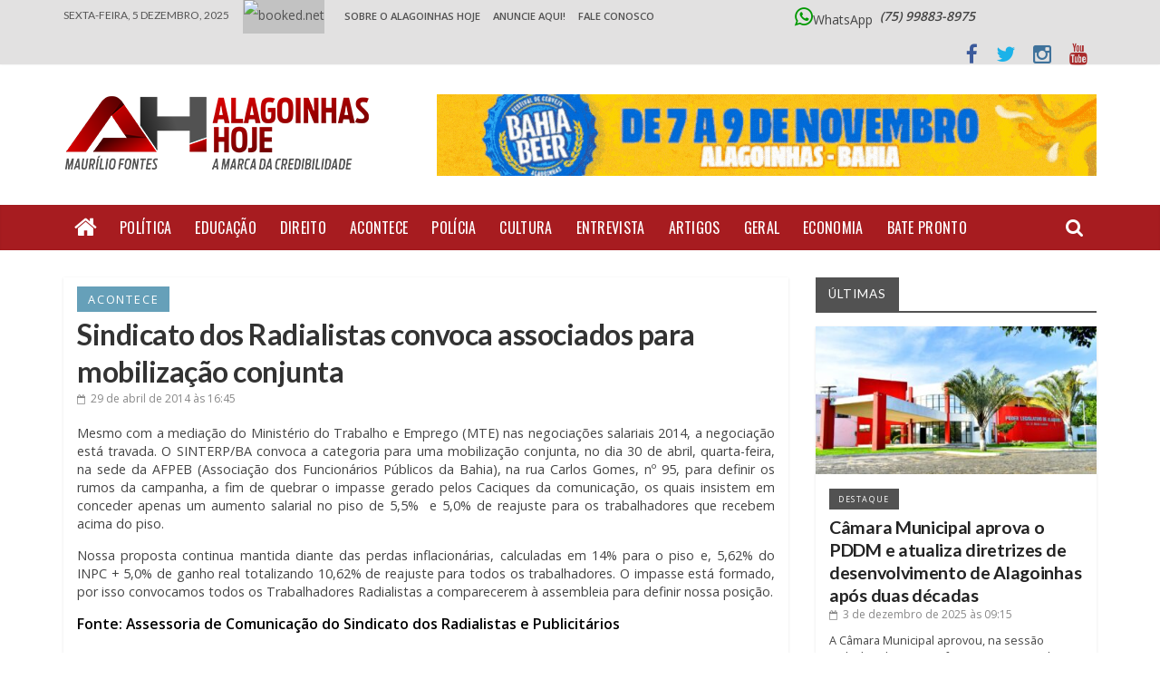

--- FILE ---
content_type: text/html; charset=UTF-8
request_url: https://www.alagoinhashoje.com/sindicato-dos-radialistas-convoca-associados-para-mobilizacao-conjunta/
body_size: 29233
content:



<!DOCTYPE html>
<html lang="pt-BR" xmlns:og="http://opengraphprotocol.org/schema/" xmlns:fb="http://www.facebook.com/2008/fbml">
<head>
<meta charset="UTF-8" />
<meta name="viewport" content="width=device-width, initial-scale=1">
<meta property="og:title" content="Sindicato dos Radialistas convoca associados para mobilização conjunta"/>
<meta property="og:description" content=""/>
<meta property="og:type" content="article"/>
<meta property="og:url" content="https://www.alagoinhashoje.com/sindicato-dos-radialistas-convoca-associados-para-mobilizacao-conjunta/"/>
<meta property="og:site_name" content="Alagoinhas Hoje"/>
<meta property="og:image" content=""/>
<link rel="profile" href="https://gmpg.org/xfn/11" />
<link rel="pingback" href="https://www.alagoinhashoje.com/xmlrpc.php" />
<title>Sindicato dos Radialistas convoca associados para mobilização conjunta &#8211; Alagoinhas Hoje</title>
<meta name='robots' content='max-image-preview:large' />
	<style>img:is([sizes="auto" i], [sizes^="auto," i]) { contain-intrinsic-size: 3000px 1500px }</style>
	<link rel='dns-prefetch' href='//fonts.googleapis.com' />
<link rel="alternate" type="application/rss+xml" title="Feed para Alagoinhas Hoje &raquo;" href="https://www.alagoinhashoje.com/feed/" />
<meta property="fb:admins" content="Em+vYnDj+Ik"/><meta property="og:title" content="Sindicato dos Radialistas convoca associados para mobilização conjunta"/><meta property="og:type" content="article"/><meta property="og:url" content="https://www.alagoinhashoje.com/sindicato-dos-radialistas-convoca-associados-para-mobilizacao-conjunta/"/><meta property="og:site_name" content="Alagoinhas Hoje"/><meta property="og:image" content="https://www.alagoinhashoje.com/wp-content/uploads/2015/11/logo_ah1.png"/>
<!-- This site is powered by Shareaholic - https://shareaholic.com -->
<script type='text/javascript' data-cfasync='false'>
  //<![CDATA[
    _SHR_SETTINGS = {"endpoints":{"local_recs_url":"https:\/\/www.alagoinhashoje.com\/wp-admin\/admin-ajax.php?action=shareaholic_permalink_related","share_counts_url":"https:\/\/www.alagoinhashoje.com\/wp-admin\/admin-ajax.php?action=shareaholic_share_counts_api"},"url_components":{"year":"2014","monthnum":"04","day":"29","post_id":"12076","postname":"sindicato-dos-radialistas-convoca-associados-para-mobilizacao-conjunta","author":"admin"}};
  //]]>
</script>
<script type='text/javascript' data-cfasync='false'
        src='//apps.shareaholic.com/assets/pub/shareaholic.js'
        data-shr-siteid='f14cae6ab27854e7e83e826cd5f3e445' async='async' >
</script>

<!-- Shareaholic Content Tags -->
<meta name='shareaholic:site_name' content='Alagoinhas Hoje' />
<meta name='shareaholic:language' content='pt-BR' />
<meta name='shareaholic:url' content='https://www.alagoinhashoje.com/sindicato-dos-radialistas-convoca-associados-para-mobilizacao-conjunta/' />
<meta name='shareaholic:keywords' content='acontece, post' />
<meta name='shareaholic:article_published_time' content='2014-04-29T16:45:53-03:00' />
<meta name='shareaholic:article_modified_time' content='2014-04-29T16:45:53-03:00' />
<meta name='shareaholic:shareable_page' content='true' />
<meta name='shareaholic:article_author_name' content='Maurílio Fontes' />
<meta name='shareaholic:site_id' content='f14cae6ab27854e7e83e826cd5f3e445' />
<meta name='shareaholic:wp_version' content='8.6.2' />

<!-- Shareaholic Content Tags End -->
<script type="text/javascript">
/* <![CDATA[ */
window._wpemojiSettings = {"baseUrl":"https:\/\/s.w.org\/images\/core\/emoji\/15.0.3\/72x72\/","ext":".png","svgUrl":"https:\/\/s.w.org\/images\/core\/emoji\/15.0.3\/svg\/","svgExt":".svg","source":{"concatemoji":"https:\/\/www.alagoinhashoje.com\/wp-includes\/js\/wp-emoji-release.min.js?ver=6.7.4"}};
/*! This file is auto-generated */
!function(i,n){var o,s,e;function c(e){try{var t={supportTests:e,timestamp:(new Date).valueOf()};sessionStorage.setItem(o,JSON.stringify(t))}catch(e){}}function p(e,t,n){e.clearRect(0,0,e.canvas.width,e.canvas.height),e.fillText(t,0,0);var t=new Uint32Array(e.getImageData(0,0,e.canvas.width,e.canvas.height).data),r=(e.clearRect(0,0,e.canvas.width,e.canvas.height),e.fillText(n,0,0),new Uint32Array(e.getImageData(0,0,e.canvas.width,e.canvas.height).data));return t.every(function(e,t){return e===r[t]})}function u(e,t,n){switch(t){case"flag":return n(e,"\ud83c\udff3\ufe0f\u200d\u26a7\ufe0f","\ud83c\udff3\ufe0f\u200b\u26a7\ufe0f")?!1:!n(e,"\ud83c\uddfa\ud83c\uddf3","\ud83c\uddfa\u200b\ud83c\uddf3")&&!n(e,"\ud83c\udff4\udb40\udc67\udb40\udc62\udb40\udc65\udb40\udc6e\udb40\udc67\udb40\udc7f","\ud83c\udff4\u200b\udb40\udc67\u200b\udb40\udc62\u200b\udb40\udc65\u200b\udb40\udc6e\u200b\udb40\udc67\u200b\udb40\udc7f");case"emoji":return!n(e,"\ud83d\udc26\u200d\u2b1b","\ud83d\udc26\u200b\u2b1b")}return!1}function f(e,t,n){var r="undefined"!=typeof WorkerGlobalScope&&self instanceof WorkerGlobalScope?new OffscreenCanvas(300,150):i.createElement("canvas"),a=r.getContext("2d",{willReadFrequently:!0}),o=(a.textBaseline="top",a.font="600 32px Arial",{});return e.forEach(function(e){o[e]=t(a,e,n)}),o}function t(e){var t=i.createElement("script");t.src=e,t.defer=!0,i.head.appendChild(t)}"undefined"!=typeof Promise&&(o="wpEmojiSettingsSupports",s=["flag","emoji"],n.supports={everything:!0,everythingExceptFlag:!0},e=new Promise(function(e){i.addEventListener("DOMContentLoaded",e,{once:!0})}),new Promise(function(t){var n=function(){try{var e=JSON.parse(sessionStorage.getItem(o));if("object"==typeof e&&"number"==typeof e.timestamp&&(new Date).valueOf()<e.timestamp+604800&&"object"==typeof e.supportTests)return e.supportTests}catch(e){}return null}();if(!n){if("undefined"!=typeof Worker&&"undefined"!=typeof OffscreenCanvas&&"undefined"!=typeof URL&&URL.createObjectURL&&"undefined"!=typeof Blob)try{var e="postMessage("+f.toString()+"("+[JSON.stringify(s),u.toString(),p.toString()].join(",")+"));",r=new Blob([e],{type:"text/javascript"}),a=new Worker(URL.createObjectURL(r),{name:"wpTestEmojiSupports"});return void(a.onmessage=function(e){c(n=e.data),a.terminate(),t(n)})}catch(e){}c(n=f(s,u,p))}t(n)}).then(function(e){for(var t in e)n.supports[t]=e[t],n.supports.everything=n.supports.everything&&n.supports[t],"flag"!==t&&(n.supports.everythingExceptFlag=n.supports.everythingExceptFlag&&n.supports[t]);n.supports.everythingExceptFlag=n.supports.everythingExceptFlag&&!n.supports.flag,n.DOMReady=!1,n.readyCallback=function(){n.DOMReady=!0}}).then(function(){return e}).then(function(){var e;n.supports.everything||(n.readyCallback(),(e=n.source||{}).concatemoji?t(e.concatemoji):e.wpemoji&&e.twemoji&&(t(e.twemoji),t(e.wpemoji)))}))}((window,document),window._wpemojiSettings);
/* ]]> */
</script>
	<style type="text/css">
	.wp-pagenavi{margin-left:auto !important; margin-right:auto; !important}
	</style>
  <style id='wp-emoji-styles-inline-css' type='text/css'>

	img.wp-smiley, img.emoji {
		display: inline !important;
		border: none !important;
		box-shadow: none !important;
		height: 1em !important;
		width: 1em !important;
		margin: 0 0.07em !important;
		vertical-align: -0.1em !important;
		background: none !important;
		padding: 0 !important;
	}
</style>
<link rel='stylesheet' id='wp-block-library-css' href='https://www.alagoinhashoje.com/wp-includes/css/dist/block-library/style.min.css?ver=6.7.4' type='text/css' media='all' />
<style id='esf-fb-halfwidth-style-inline-css' type='text/css'>
.wp-block-create-block-easy-social-feed-facebook-carousel{background-color:#21759b;color:#fff;padding:2px}

</style>
<style id='esf-fb-fullwidth-style-inline-css' type='text/css'>
.wp-block-create-block-easy-social-feed-facebook-carousel{background-color:#21759b;color:#fff;padding:2px}

</style>
<style id='esf-fb-thumbnail-style-inline-css' type='text/css'>
.wp-block-create-block-easy-social-feed-facebook-carousel{background-color:#21759b;color:#fff;padding:2px}

</style>
<style id='global-styles-inline-css' type='text/css'>
:root{--wp--preset--aspect-ratio--square: 1;--wp--preset--aspect-ratio--4-3: 4/3;--wp--preset--aspect-ratio--3-4: 3/4;--wp--preset--aspect-ratio--3-2: 3/2;--wp--preset--aspect-ratio--2-3: 2/3;--wp--preset--aspect-ratio--16-9: 16/9;--wp--preset--aspect-ratio--9-16: 9/16;--wp--preset--color--black: #000000;--wp--preset--color--cyan-bluish-gray: #abb8c3;--wp--preset--color--white: #ffffff;--wp--preset--color--pale-pink: #f78da7;--wp--preset--color--vivid-red: #cf2e2e;--wp--preset--color--luminous-vivid-orange: #ff6900;--wp--preset--color--luminous-vivid-amber: #fcb900;--wp--preset--color--light-green-cyan: #7bdcb5;--wp--preset--color--vivid-green-cyan: #00d084;--wp--preset--color--pale-cyan-blue: #8ed1fc;--wp--preset--color--vivid-cyan-blue: #0693e3;--wp--preset--color--vivid-purple: #9b51e0;--wp--preset--gradient--vivid-cyan-blue-to-vivid-purple: linear-gradient(135deg,rgba(6,147,227,1) 0%,rgb(155,81,224) 100%);--wp--preset--gradient--light-green-cyan-to-vivid-green-cyan: linear-gradient(135deg,rgb(122,220,180) 0%,rgb(0,208,130) 100%);--wp--preset--gradient--luminous-vivid-amber-to-luminous-vivid-orange: linear-gradient(135deg,rgba(252,185,0,1) 0%,rgba(255,105,0,1) 100%);--wp--preset--gradient--luminous-vivid-orange-to-vivid-red: linear-gradient(135deg,rgba(255,105,0,1) 0%,rgb(207,46,46) 100%);--wp--preset--gradient--very-light-gray-to-cyan-bluish-gray: linear-gradient(135deg,rgb(238,238,238) 0%,rgb(169,184,195) 100%);--wp--preset--gradient--cool-to-warm-spectrum: linear-gradient(135deg,rgb(74,234,220) 0%,rgb(151,120,209) 20%,rgb(207,42,186) 40%,rgb(238,44,130) 60%,rgb(251,105,98) 80%,rgb(254,248,76) 100%);--wp--preset--gradient--blush-light-purple: linear-gradient(135deg,rgb(255,206,236) 0%,rgb(152,150,240) 100%);--wp--preset--gradient--blush-bordeaux: linear-gradient(135deg,rgb(254,205,165) 0%,rgb(254,45,45) 50%,rgb(107,0,62) 100%);--wp--preset--gradient--luminous-dusk: linear-gradient(135deg,rgb(255,203,112) 0%,rgb(199,81,192) 50%,rgb(65,88,208) 100%);--wp--preset--gradient--pale-ocean: linear-gradient(135deg,rgb(255,245,203) 0%,rgb(182,227,212) 50%,rgb(51,167,181) 100%);--wp--preset--gradient--electric-grass: linear-gradient(135deg,rgb(202,248,128) 0%,rgb(113,206,126) 100%);--wp--preset--gradient--midnight: linear-gradient(135deg,rgb(2,3,129) 0%,rgb(40,116,252) 100%);--wp--preset--font-size--small: 14px;--wp--preset--font-size--medium: 16px;--wp--preset--font-size--large: 18px;--wp--preset--font-size--x-large: 28px;--wp--preset--font-size--xx-large: 34px;--wp--preset--font-family--ibm-plex-serif: IBM Plex Serif, sans-serif;--wp--preset--font-family--inter: Inter, sans-serif;--wp--preset--spacing--20: 0.44rem;--wp--preset--spacing--30: 0.67rem;--wp--preset--spacing--40: 1rem;--wp--preset--spacing--50: 1.5rem;--wp--preset--spacing--60: 2.25rem;--wp--preset--spacing--70: 3.38rem;--wp--preset--spacing--80: 5.06rem;--wp--preset--shadow--natural: 6px 6px 9px rgba(0, 0, 0, 0.2);--wp--preset--shadow--deep: 12px 12px 50px rgba(0, 0, 0, 0.4);--wp--preset--shadow--sharp: 6px 6px 0px rgba(0, 0, 0, 0.2);--wp--preset--shadow--outlined: 6px 6px 0px -3px rgba(255, 255, 255, 1), 6px 6px rgba(0, 0, 0, 1);--wp--preset--shadow--crisp: 6px 6px 0px rgba(0, 0, 0, 1);}:root { --wp--style--global--content-size: 760px;--wp--style--global--wide-size: 1160px; }:where(body) { margin: 0; }.wp-site-blocks > .alignleft { float: left; margin-right: 2em; }.wp-site-blocks > .alignright { float: right; margin-left: 2em; }.wp-site-blocks > .aligncenter { justify-content: center; margin-left: auto; margin-right: auto; }:where(.wp-site-blocks) > * { margin-block-start: 24px; margin-block-end: 0; }:where(.wp-site-blocks) > :first-child { margin-block-start: 0; }:where(.wp-site-blocks) > :last-child { margin-block-end: 0; }:root { --wp--style--block-gap: 24px; }:root :where(.is-layout-flow) > :first-child{margin-block-start: 0;}:root :where(.is-layout-flow) > :last-child{margin-block-end: 0;}:root :where(.is-layout-flow) > *{margin-block-start: 24px;margin-block-end: 0;}:root :where(.is-layout-constrained) > :first-child{margin-block-start: 0;}:root :where(.is-layout-constrained) > :last-child{margin-block-end: 0;}:root :where(.is-layout-constrained) > *{margin-block-start: 24px;margin-block-end: 0;}:root :where(.is-layout-flex){gap: 24px;}:root :where(.is-layout-grid){gap: 24px;}.is-layout-flow > .alignleft{float: left;margin-inline-start: 0;margin-inline-end: 2em;}.is-layout-flow > .alignright{float: right;margin-inline-start: 2em;margin-inline-end: 0;}.is-layout-flow > .aligncenter{margin-left: auto !important;margin-right: auto !important;}.is-layout-constrained > .alignleft{float: left;margin-inline-start: 0;margin-inline-end: 2em;}.is-layout-constrained > .alignright{float: right;margin-inline-start: 2em;margin-inline-end: 0;}.is-layout-constrained > .aligncenter{margin-left: auto !important;margin-right: auto !important;}.is-layout-constrained > :where(:not(.alignleft):not(.alignright):not(.alignfull)){max-width: var(--wp--style--global--content-size);margin-left: auto !important;margin-right: auto !important;}.is-layout-constrained > .alignwide{max-width: var(--wp--style--global--wide-size);}body .is-layout-flex{display: flex;}.is-layout-flex{flex-wrap: wrap;align-items: center;}.is-layout-flex > :is(*, div){margin: 0;}body .is-layout-grid{display: grid;}.is-layout-grid > :is(*, div){margin: 0;}body{padding-top: 0px;padding-right: 0px;padding-bottom: 0px;padding-left: 0px;}a:where(:not(.wp-element-button)){text-decoration: underline;}:root :where(.wp-element-button, .wp-block-button__link){background-color: #32373c;border-width: 0;color: #fff;font-family: inherit;font-size: inherit;line-height: inherit;padding: calc(0.667em + 2px) calc(1.333em + 2px);text-decoration: none;}.has-black-color{color: var(--wp--preset--color--black) !important;}.has-cyan-bluish-gray-color{color: var(--wp--preset--color--cyan-bluish-gray) !important;}.has-white-color{color: var(--wp--preset--color--white) !important;}.has-pale-pink-color{color: var(--wp--preset--color--pale-pink) !important;}.has-vivid-red-color{color: var(--wp--preset--color--vivid-red) !important;}.has-luminous-vivid-orange-color{color: var(--wp--preset--color--luminous-vivid-orange) !important;}.has-luminous-vivid-amber-color{color: var(--wp--preset--color--luminous-vivid-amber) !important;}.has-light-green-cyan-color{color: var(--wp--preset--color--light-green-cyan) !important;}.has-vivid-green-cyan-color{color: var(--wp--preset--color--vivid-green-cyan) !important;}.has-pale-cyan-blue-color{color: var(--wp--preset--color--pale-cyan-blue) !important;}.has-vivid-cyan-blue-color{color: var(--wp--preset--color--vivid-cyan-blue) !important;}.has-vivid-purple-color{color: var(--wp--preset--color--vivid-purple) !important;}.has-black-background-color{background-color: var(--wp--preset--color--black) !important;}.has-cyan-bluish-gray-background-color{background-color: var(--wp--preset--color--cyan-bluish-gray) !important;}.has-white-background-color{background-color: var(--wp--preset--color--white) !important;}.has-pale-pink-background-color{background-color: var(--wp--preset--color--pale-pink) !important;}.has-vivid-red-background-color{background-color: var(--wp--preset--color--vivid-red) !important;}.has-luminous-vivid-orange-background-color{background-color: var(--wp--preset--color--luminous-vivid-orange) !important;}.has-luminous-vivid-amber-background-color{background-color: var(--wp--preset--color--luminous-vivid-amber) !important;}.has-light-green-cyan-background-color{background-color: var(--wp--preset--color--light-green-cyan) !important;}.has-vivid-green-cyan-background-color{background-color: var(--wp--preset--color--vivid-green-cyan) !important;}.has-pale-cyan-blue-background-color{background-color: var(--wp--preset--color--pale-cyan-blue) !important;}.has-vivid-cyan-blue-background-color{background-color: var(--wp--preset--color--vivid-cyan-blue) !important;}.has-vivid-purple-background-color{background-color: var(--wp--preset--color--vivid-purple) !important;}.has-black-border-color{border-color: var(--wp--preset--color--black) !important;}.has-cyan-bluish-gray-border-color{border-color: var(--wp--preset--color--cyan-bluish-gray) !important;}.has-white-border-color{border-color: var(--wp--preset--color--white) !important;}.has-pale-pink-border-color{border-color: var(--wp--preset--color--pale-pink) !important;}.has-vivid-red-border-color{border-color: var(--wp--preset--color--vivid-red) !important;}.has-luminous-vivid-orange-border-color{border-color: var(--wp--preset--color--luminous-vivid-orange) !important;}.has-luminous-vivid-amber-border-color{border-color: var(--wp--preset--color--luminous-vivid-amber) !important;}.has-light-green-cyan-border-color{border-color: var(--wp--preset--color--light-green-cyan) !important;}.has-vivid-green-cyan-border-color{border-color: var(--wp--preset--color--vivid-green-cyan) !important;}.has-pale-cyan-blue-border-color{border-color: var(--wp--preset--color--pale-cyan-blue) !important;}.has-vivid-cyan-blue-border-color{border-color: var(--wp--preset--color--vivid-cyan-blue) !important;}.has-vivid-purple-border-color{border-color: var(--wp--preset--color--vivid-purple) !important;}.has-vivid-cyan-blue-to-vivid-purple-gradient-background{background: var(--wp--preset--gradient--vivid-cyan-blue-to-vivid-purple) !important;}.has-light-green-cyan-to-vivid-green-cyan-gradient-background{background: var(--wp--preset--gradient--light-green-cyan-to-vivid-green-cyan) !important;}.has-luminous-vivid-amber-to-luminous-vivid-orange-gradient-background{background: var(--wp--preset--gradient--luminous-vivid-amber-to-luminous-vivid-orange) !important;}.has-luminous-vivid-orange-to-vivid-red-gradient-background{background: var(--wp--preset--gradient--luminous-vivid-orange-to-vivid-red) !important;}.has-very-light-gray-to-cyan-bluish-gray-gradient-background{background: var(--wp--preset--gradient--very-light-gray-to-cyan-bluish-gray) !important;}.has-cool-to-warm-spectrum-gradient-background{background: var(--wp--preset--gradient--cool-to-warm-spectrum) !important;}.has-blush-light-purple-gradient-background{background: var(--wp--preset--gradient--blush-light-purple) !important;}.has-blush-bordeaux-gradient-background{background: var(--wp--preset--gradient--blush-bordeaux) !important;}.has-luminous-dusk-gradient-background{background: var(--wp--preset--gradient--luminous-dusk) !important;}.has-pale-ocean-gradient-background{background: var(--wp--preset--gradient--pale-ocean) !important;}.has-electric-grass-gradient-background{background: var(--wp--preset--gradient--electric-grass) !important;}.has-midnight-gradient-background{background: var(--wp--preset--gradient--midnight) !important;}.has-small-font-size{font-size: var(--wp--preset--font-size--small) !important;}.has-medium-font-size{font-size: var(--wp--preset--font-size--medium) !important;}.has-large-font-size{font-size: var(--wp--preset--font-size--large) !important;}.has-x-large-font-size{font-size: var(--wp--preset--font-size--x-large) !important;}.has-xx-large-font-size{font-size: var(--wp--preset--font-size--xx-large) !important;}.has-ibm-plex-serif-font-family{font-family: var(--wp--preset--font-family--ibm-plex-serif) !important;}.has-inter-font-family{font-family: var(--wp--preset--font-family--inter) !important;}
:root :where(.wp-block-pullquote){font-size: 1.5em;line-height: 1.6;}
</style>
<link rel='stylesheet' id='easy-facebook-likebox-custom-fonts-css' href='https://www.alagoinhashoje.com/wp-content/plugins/easy-facebook-likebox/frontend/assets/css/esf-custom-fonts.css?ver=6.7.4' type='text/css' media='all' />
<link rel='stylesheet' id='easy-facebook-likebox-popup-styles-css' href='https://www.alagoinhashoje.com/wp-content/plugins/easy-facebook-likebox/facebook/frontend/assets/css/esf-free-popup.css?ver=6.6.5' type='text/css' media='all' />
<link rel='stylesheet' id='easy-facebook-likebox-frontend-css' href='https://www.alagoinhashoje.com/wp-content/plugins/easy-facebook-likebox/facebook/frontend/assets/css/easy-facebook-likebox-frontend.css?ver=6.6.5' type='text/css' media='all' />
<link rel='stylesheet' id='easy-facebook-likebox-customizer-style-css' href='https://www.alagoinhashoje.com/wp-admin/admin-ajax.php?action=easy-facebook-likebox-customizer-style&#038;ver=6.6.5' type='text/css' media='all' />
<style id='responsive-menu-inline-css' type='text/css'>
#rmp_menu_trigger-154911{width: 55px;height: 55px;position: fixed;top: 15px;border-radius: 5px;display: none;text-decoration: none;right: 4%;background: #dddddd;transition: transform 0.3s, background-color 0.7s}#rmp_menu_trigger-154911:hover, #rmp_menu_trigger-154911:focus{background: #000;text-decoration: unset}#rmp_menu_trigger-154911.is-active{background: #dddddd}#rmp_menu_trigger-154911 .rmp-trigger-box{width: 18px;color: #fff}#rmp_menu_trigger-154911 .rmp-trigger-icon-active, #rmp_menu_trigger-154911 .rmp-trigger-text-open{display: none}#rmp_menu_trigger-154911.is-active .rmp-trigger-icon-active, #rmp_menu_trigger-154911.is-active .rmp-trigger-text-open{display: inline}#rmp_menu_trigger-154911.is-active .rmp-trigger-icon-inactive, #rmp_menu_trigger-154911.is-active .rmp-trigger-text{display: none}#rmp_menu_trigger-154911 .rmp-trigger-label{color: #fff;pointer-events: none;line-height: 13px;font-family: inherit;font-size: 13px;display: inline;text-transform: inherit}#rmp_menu_trigger-154911 .rmp-trigger-label.rmp-trigger-label-top{display: block;margin-bottom: 12px}#rmp_menu_trigger-154911 .rmp-trigger-label.rmp-trigger-label-bottom{display: block;margin-top: 12px}#rmp_menu_trigger-154911 .responsive-menu-pro-inner{display: block}#rmp_menu_trigger-154911 .rmp-trigger-icon-inactive .rmp-font-icon{color: #606060}#rmp_menu_trigger-154911 .responsive-menu-pro-inner, #rmp_menu_trigger-154911 .responsive-menu-pro-inner::before, #rmp_menu_trigger-154911 .responsive-menu-pro-inner::after{width: 18px;height: 3px;background-color: #606060;border-radius: 4px;position: absolute}#rmp_menu_trigger-154911 .rmp-trigger-icon-active .rmp-font-icon{color: #606060}#rmp_menu_trigger-154911.is-active .responsive-menu-pro-inner, #rmp_menu_trigger-154911.is-active .responsive-menu-pro-inner::before, #rmp_menu_trigger-154911.is-active .responsive-menu-pro-inner::after{background-color: #606060}#rmp_menu_trigger-154911:hover .rmp-trigger-icon-inactive .rmp-font-icon{color: #606060}#rmp_menu_trigger-154911:not(.is-active):hover .responsive-menu-pro-inner, #rmp_menu_trigger-154911:not(.is-active):hover .responsive-menu-pro-inner::before, #rmp_menu_trigger-154911:not(.is-active):hover .responsive-menu-pro-inner::after{background-color: #606060}#rmp_menu_trigger-154911 .responsive-menu-pro-inner::before{top: 10px}#rmp_menu_trigger-154911 .responsive-menu-pro-inner::after{bottom: 10px}#rmp_menu_trigger-154911.is-active .responsive-menu-pro-inner::after{bottom: 0}@media screen and (max-width: 890px){#topmenu, #weatherbar{display: none !important}#rmp_menu_trigger-154911{display: block}#rmp-container-154911{position: fixed;top: 0;margin: 0;transition: transform 0.3s;overflow: auto;display: block;width: 55%;background-color: #e2e1e1;background-image: url("");height: 100%;left: 0;padding-top: 0px;padding-left: 0px;padding-bottom: 0px;padding-right: 0px}#rmp-menu-wrap-154911{padding-top: 0px;padding-left: 0px;padding-bottom: 0px;padding-right: 0px;background-color: #e2e1e1}#rmp-menu-wrap-154911 .rmp-menu, #rmp-menu-wrap-154911 .rmp-submenu{width: 100%;box-sizing: border-box;margin: 0;padding: 0}#rmp-menu-wrap-154911 .rmp-submenu-depth-1 .rmp-menu-item-link{padding-left: 10%}#rmp-menu-wrap-154911 .rmp-submenu-depth-2 .rmp-menu-item-link{padding-left: 15%}#rmp-menu-wrap-154911 .rmp-submenu-depth-3 .rmp-menu-item-link{padding-left: 20%}#rmp-menu-wrap-154911 .rmp-submenu-depth-4 .rmp-menu-item-link{padding-left: 25%}#rmp-menu-wrap-154911 .rmp-submenu.rmp-submenu-open{display: block}#rmp-menu-wrap-154911 .rmp-menu-item{width: 100%;list-style: none;margin: 0}#rmp-menu-wrap-154911 .rmp-menu-item-link{height: 44px;line-height: 44px;font-size: 13px;border-bottom: 1px solid #c1c1c1;font-family: "lato";color: #020202;text-align: left;background-color: #e2e1e1;font-weight: normal;letter-spacing: 0px;display: block;box-sizing: border-box;width: 100%;text-decoration: none;position: relative;overflow: hidden;transition: background-color 0.7s, border-color 0.7s, 0.7s;padding: 0 5%;padding-right: 54px}#rmp-menu-wrap-154911 .rmp-menu-item-link:after, #rmp-menu-wrap-154911 .rmp-menu-item-link:before{display: none}#rmp-menu-wrap-154911 .rmp-menu-item-link:hover, #rmp-menu-wrap-154911 .rmp-menu-item-link:focus{color: #ffffff;border-color: #c1c1c1;background-color: #a71c20}#rmp-menu-wrap-154911 .rmp-menu-item-link:focus{outline: none;border-color: unset;box-shadow: unset}#rmp-menu-wrap-154911 .rmp-menu-item-link .rmp-font-icon{height: 44px;line-height: 44px;margin-right: 10px;font-size: 13px}#rmp-menu-wrap-154911 .rmp-menu-current-item .rmp-menu-item-link{color: #595959;border-color: #212121;background-color: #bcbcbc}#rmp-menu-wrap-154911 .rmp-menu-current-item .rmp-menu-item-link:hover, #rmp-menu-wrap-154911 .rmp-menu-current-item .rmp-menu-item-link:focus{color: #3d3d3d;border-color: #3f3f3f;background-color: #c9b1b1}#rmp-menu-wrap-154911 .rmp-menu-subarrow{position: absolute;top: 0;bottom: 0;text-align: center;overflow: hidden;background-size: cover;overflow: hidden;right: 0;border-left-style: solid;border-left-color: #c1c1c1;border-left-width: 1px;height: 44px;width: 44px;color: #020202;background-color: #e2e1e1}#rmp-menu-wrap-154911 .rmp-menu-subarrow svg{fill: #020202}#rmp-menu-wrap-154911 .rmp-menu-subarrow:hover{color: #ffffff;border-color: #c1c1c1;background-color: #a71c20}#rmp-menu-wrap-154911 .rmp-menu-subarrow:hover svg{fill: #ffffff}#rmp-menu-wrap-154911 .rmp-menu-subarrow .rmp-font-icon{margin-right: unset}#rmp-menu-wrap-154911 .rmp-menu-subarrow *{vertical-align: middle;line-height: 44px}#rmp-menu-wrap-154911 .rmp-menu-subarrow-active{display: block;background-size: cover;color: #fff;border-color: #212121;background-color: #212121}#rmp-menu-wrap-154911 .rmp-menu-subarrow-active svg{fill: #fff}#rmp-menu-wrap-154911 .rmp-menu-subarrow-active:hover{color: #fff;border-color: #fff;background-color: #3f3f3f}#rmp-menu-wrap-154911 .rmp-menu-subarrow-active:hover svg{fill: #fff}#rmp-menu-wrap-154911 .rmp-submenu{display: none}#rmp-menu-wrap-154911 .rmp-submenu .rmp-menu-item-link{height: 44px;line-height: 44px;letter-spacing: 0px;font-size: 13px;border-bottom: 1px solid #c1c1c1;font-family: "lato";font-weight: normal;color: #020202;text-align: left;background-color: #e2e1e1}#rmp-menu-wrap-154911 .rmp-submenu .rmp-menu-item-link:hover, #rmp-menu-wrap-154911 .rmp-submenu .rmp-menu-item-link:focus{color: #ffffff;border-color: #c1c1c1;background-color: #a71c20}#rmp-menu-wrap-154911 .rmp-submenu .rmp-menu-current-item .rmp-menu-item-link{color: #595959;border-color: #212121;background-color: #bcbcbc}#rmp-menu-wrap-154911 .rmp-submenu .rmp-menu-current-item .rmp-menu-item-link:hover, #rmp-menu-wrap-154911 .rmp-submenu .rmp-menu-current-item .rmp-menu-item-link:focus{color: #3d3d3d;border-color: #3f3f3f;background-color: #c9b1b1}#rmp-menu-wrap-154911 .rmp-submenu .rmp-menu-subarrow{right: 0;border-right: unset;border-left-style: solid;border-left-color: #c1c1c1;border-left-width: 1px;height: 44px;line-height: 44px;width: 44px;color: #020202;background-color: #e2e1e1}#rmp-menu-wrap-154911 .rmp-submenu .rmp-menu-subarrow:hover{color: #ffffff;border-color: #c1c1c1;background-color: #a71c20}#rmp-menu-wrap-154911 .rmp-submenu .rmp-menu-subarrow-active{color: #fff;border-color: #212121;background-color: #212121}#rmp-menu-wrap-154911 .rmp-submenu .rmp-menu-subarrow-active:hover{color: #fff;border-color: #fff;background-color: #3f3f3f}#rmp-menu-wrap-154911 .rmp-menu-item-description{margin: 0;padding: 5px 5%;opacity: 0.8;color: #020202}#rmp-search-box-154911{display: block;padding-top: 0px;padding-left: 5%;padding-bottom: 0px;padding-right: 5%}#rmp-search-box-154911 .rmp-search-form{margin: 0}#rmp-search-box-154911 .rmp-search-box{background: #fff;border: 1px solid #dadada;color: #333;width: 100%;padding: 0 5%;border-radius: 30px;height: 45px;-webkit-appearance: none}#rmp-search-box-154911 .rmp-search-box::placeholder{color: #C7C7CD}#rmp-search-box-154911 .rmp-search-box:focus{background-color: #fff;outline: 2px solid #dadada;color: #333}#rmp-menu-title-154911{background-color: #e2e1e1;color: #474747;text-align: left;font-size: 12px;padding-top: 10%;padding-left: 5%;padding-bottom: 0%;padding-right: 5%;font-weight: 400;transition: background-color 0.7s, border-color 0.7s, color 0.7s}#rmp-menu-title-154911:hover{background-color: #e2e1e1;color: #020202}#rmp-menu-title-154911 > .rmp-menu-title-link{color: #474747;width: 100%;background-color: unset;text-decoration: none}#rmp-menu-title-154911 > .rmp-menu-title-link:hover{color: #020202}#rmp-menu-title-154911 .rmp-font-icon{font-size: 12px}#rmp-menu-additional-content-154911{padding-top: 0px;padding-left: 5%;padding-bottom: 0px;padding-right: 5%;color: #fff;text-align: center;font-size: 16px}}.rmp-container{display: none;visibility: visible;padding: 0px 0px 0px 0px;z-index: 99998;transition: all 0.3s}.rmp-container.rmp-fade-top, .rmp-container.rmp-fade-left, .rmp-container.rmp-fade-right, .rmp-container.rmp-fade-bottom{display: none}.rmp-container.rmp-slide-left, .rmp-container.rmp-push-left{transform: translateX(-100%);-ms-transform: translateX(-100%);-webkit-transform: translateX(-100%);-moz-transform: translateX(-100%)}.rmp-container.rmp-slide-left.rmp-menu-open, .rmp-container.rmp-push-left.rmp-menu-open{transform: translateX(0);-ms-transform: translateX(0);-webkit-transform: translateX(0);-moz-transform: translateX(0)}.rmp-container.rmp-slide-right, .rmp-container.rmp-push-right{transform: translateX(100%);-ms-transform: translateX(100%);-webkit-transform: translateX(100%);-moz-transform: translateX(100%)}.rmp-container.rmp-slide-right.rmp-menu-open, .rmp-container.rmp-push-right.rmp-menu-open{transform: translateX(0);-ms-transform: translateX(0);-webkit-transform: translateX(0);-moz-transform: translateX(0)}.rmp-container.rmp-slide-top, .rmp-container.rmp-push-top{transform: translateY(-100%);-ms-transform: translateY(-100%);-webkit-transform: translateY(-100%);-moz-transform: translateY(-100%)}.rmp-container.rmp-slide-top.rmp-menu-open, .rmp-container.rmp-push-top.rmp-menu-open{transform: translateY(0);-ms-transform: translateY(0);-webkit-transform: translateY(0);-moz-transform: translateY(0)}.rmp-container.rmp-slide-bottom, .rmp-container.rmp-push-bottom{transform: translateY(100%);-ms-transform: translateY(100%);-webkit-transform: translateY(100%);-moz-transform: translateY(100%)}.rmp-container.rmp-slide-bottom.rmp-menu-open, .rmp-container.rmp-push-bottom.rmp-menu-open{transform: translateX(0);-ms-transform: translateX(0);-webkit-transform: translateX(0);-moz-transform: translateX(0)}.rmp-container::-webkit-scrollbar{width: 0px}.rmp-container ::-webkit-scrollbar-track{box-shadow: inset 0 0 5px transparent}.rmp-container ::-webkit-scrollbar-thumb{background: transparent}.rmp-container ::-webkit-scrollbar-thumb:hover{background: transparent}.rmp-container .rmp-menu-wrap .rmp-menu{transition: none;border-radius: 0;box-shadow: none;background: none;border: 0;bottom: auto;box-sizing: border-box;clip: auto;color: #666;display: block;float: none;font-family: inherit;font-size: 14px;height: auto;left: auto;line-height: 1.7;list-style-type: none;margin: 0;min-height: auto;max-height: none;opacity: 1;outline: none;overflow: visible;padding: 0;position: relative;pointer-events: auto;right: auto;text-align: left;text-decoration: none;text-indent: 0;text-transform: none;transform: none;top: auto;visibility: inherit;width: auto;word-wrap: break-word;white-space: normal}.rmp-container .rmp-menu-additional-content{display: block;word-break: break-word}.rmp-container .rmp-menu-title{display: flex;flex-direction: column}.rmp-container .rmp-menu-title .rmp-menu-title-image{max-width: 100%;margin-bottom: 15px;display: block;margin: auto;margin-bottom: 15px}button.rmp_menu_trigger{z-index: 999999;overflow: hidden;outline: none;border: 0;display: none;margin: 0;transition: transform 0.5s, background-color 0.5s;padding: 0}button.rmp_menu_trigger .responsive-menu-pro-inner::before, button.rmp_menu_trigger .responsive-menu-pro-inner::after{content: "";display: block}button.rmp_menu_trigger .responsive-menu-pro-inner::before{top: 10px}button.rmp_menu_trigger .responsive-menu-pro-inner::after{bottom: 10px}button.rmp_menu_trigger .rmp-trigger-box{width: 40px;display: inline-block;position: relative;pointer-events: none;vertical-align: super}.rmp-menu-trigger-boring .responsive-menu-pro-inner{transition-property: none}.rmp-menu-trigger-boring .responsive-menu-pro-inner::after, .rmp-menu-trigger-boring .responsive-menu-pro-inner::before{transition-property: none}.rmp-menu-trigger-boring.is-active .responsive-menu-pro-inner{transform: rotate(45deg)}.rmp-menu-trigger-boring.is-active .responsive-menu-pro-inner:before{top: 0;opacity: 0}.rmp-menu-trigger-boring.is-active .responsive-menu-pro-inner:after{bottom: 0;transform: rotate(-90deg)}
</style>
<link rel='stylesheet' id='dashicons-css' href='https://www.alagoinhashoje.com/wp-includes/css/dashicons.min.css?ver=6.7.4' type='text/css' media='all' />
<link rel='stylesheet' id='simple-weather-css' href='https://www.alagoinhashoje.com/wp-content/plugins/simple-weather/css/simple-weather.css?ver=6.7.4' type='text/css' media='all' />
<link rel='stylesheet' id='meteocons-css' href='https://www.alagoinhashoje.com/wp-content/plugins/simple-weather/css/meteocons.css?ver=6.7.4' type='text/css' media='all' />
<link rel='stylesheet' id='colormag_google_fonts-css' href='//fonts.googleapis.com/css?family=Open+Sans%3A400%2C600&#038;ver=6.7.4' type='text/css' media='all' />
<link rel='stylesheet' id='colormag_style-css' href='https://www.alagoinhashoje.com/wp-content/themes/colormag/style.css?ver=6.7.4' type='text/css' media='all' />
<link rel='stylesheet' id='colormag-fontawesome-css' href='https://www.alagoinhashoje.com/wp-content/themes/colormag/fontawesome/css/font-awesome.css?ver=4.2.1' type='text/css' media='all' />
<link rel='stylesheet' id='colormag-featured-image-popup-css-css' href='https://www.alagoinhashoje.com/wp-content/themes/colormag/js/magnific-popup/magnific-popup.css?ver=20150310' type='text/css' media='all' />
<link rel='stylesheet' id='esf-custom-fonts-css' href='https://www.alagoinhashoje.com/wp-content/plugins/easy-facebook-likebox/frontend/assets/css/esf-custom-fonts.css?ver=6.7.4' type='text/css' media='all' />
<link rel='stylesheet' id='esf-insta-frontend-css' href='https://www.alagoinhashoje.com/wp-content/plugins/easy-facebook-likebox//instagram/frontend/assets/css/esf-insta-frontend.css?ver=6.7.4' type='text/css' media='all' />
<link rel='stylesheet' id='esf-insta-customizer-style-css' href='https://www.alagoinhashoje.com/wp-admin/admin-ajax.php?action=esf-insta-customizer-style&#038;ver=6.7.4' type='text/css' media='all' />
<link rel='stylesheet' id='wp-pagenavi-style-css' href='https://www.alagoinhashoje.com/wp-content/plugins/wp-pagenavi-style/css/css3_black_glossy.css?ver=1.0' type='text/css' media='all' />
<script type="text/javascript" src="https://www.alagoinhashoje.com/wp-includes/js/jquery/jquery.min.js?ver=3.7.1" id="jquery-core-js"></script>
<script type="text/javascript" src="https://www.alagoinhashoje.com/wp-includes/js/jquery/jquery-migrate.min.js?ver=3.4.1" id="jquery-migrate-js"></script>
<script type="text/javascript" src="https://www.alagoinhashoje.com/wp-content/plugins/easy-facebook-likebox/facebook/frontend/assets/js/esf-free-popup.min.js?ver=6.6.5" id="easy-facebook-likebox-popup-script-js"></script>
<script type="text/javascript" id="easy-facebook-likebox-public-script-js-extra">
/* <![CDATA[ */
var public_ajax = {"ajax_url":"https:\/\/www.alagoinhashoje.com\/wp-admin\/admin-ajax.php","efbl_is_fb_pro":""};
/* ]]> */
</script>
<script type="text/javascript" src="https://www.alagoinhashoje.com/wp-content/plugins/easy-facebook-likebox/facebook/frontend/assets/js/public.js?ver=6.6.5" id="easy-facebook-likebox-public-script-js"></script>
<script type="text/javascript" src="https://www.alagoinhashoje.com/wp-content/themes/colormag/js/colormag-custom.js?ver=6.7.4" id="colormag-custom-js"></script>
<script type="text/javascript" src="https://www.alagoinhashoje.com/wp-content/plugins/easy-facebook-likebox/frontend/assets/js/imagesloaded.pkgd.min.js?ver=6.7.4" id="imagesloaded.pkgd.min-js"></script>
<script type="text/javascript" id="esf-insta-public-js-extra">
/* <![CDATA[ */
var esf_insta = {"ajax_url":"https:\/\/www.alagoinhashoje.com\/wp-admin\/admin-ajax.php","version":"free","nonce":"bd9fa70382"};
/* ]]> */
</script>
<script type="text/javascript" src="https://www.alagoinhashoje.com/wp-content/plugins/easy-facebook-likebox//instagram/frontend/assets/js/esf-insta-public.js?ver=1" id="esf-insta-public-js"></script>
<link rel="https://api.w.org/" href="https://www.alagoinhashoje.com/wp-json/" /><link rel="alternate" title="JSON" type="application/json" href="https://www.alagoinhashoje.com/wp-json/wp/v2/posts/12076" /><link rel="EditURI" type="application/rsd+xml" title="RSD" href="https://www.alagoinhashoje.com/xmlrpc.php?rsd" />
<meta name="generator" content="WordPress 6.7.4" />
<link rel="canonical" href="https://www.alagoinhashoje.com/sindicato-dos-radialistas-convoca-associados-para-mobilizacao-conjunta/" />
<link rel='shortlink' href='https://www.alagoinhashoje.com/?p=12076' />
<link rel="alternate" title="oEmbed (JSON)" type="application/json+oembed" href="https://www.alagoinhashoje.com/wp-json/oembed/1.0/embed?url=https%3A%2F%2Fwww.alagoinhashoje.com%2Fsindicato-dos-radialistas-convoca-associados-para-mobilizacao-conjunta%2F" />
<link rel="alternate" title="oEmbed (XML)" type="text/xml+oembed" href="https://www.alagoinhashoje.com/wp-json/oembed/1.0/embed?url=https%3A%2F%2Fwww.alagoinhashoje.com%2Fsindicato-dos-radialistas-convoca-associados-para-mobilizacao-conjunta%2F&#038;format=xml" />

<!-- This site is using AdRotate v5.17 to display their advertisements - https://ajdg.solutions/ -->
<!-- AdRotate CSS -->
<style type="text/css" media="screen">
	.g { margin:0px; padding:0px; overflow:hidden; line-height:1; zoom:1; }
	.g img { height:auto; }
	.g-col { position:relative; float:left; }
	.g-col:first-child { margin-left: 0; }
	.g-col:last-child { margin-right: 0; }
	.g-1 { width:100%; max-width:728px; height:100%; max-height:90px; margin: 0 auto; }
	.g-2 { width:100%; max-width:300px; height:100%; max-height:250px; margin: 0 auto; }
	.g-3 { width:100%; max-width:300px; height:100%; max-height:250px; margin: 0 auto; }
	.g-4 { width:100%; max-width:300px; height:100%; max-height:250px; margin: 0 auto; }
	.g-5 { width:100%; max-width:265px; height:100%; max-height:90px; margin: 0 auto; }
	.g-7 { width:100%; max-width:728px; height:100%; max-height:90px; margin: 0 auto; }
	.g-10 { width:100%; max-width:300px; height:100%; max-height:250px; margin: 0 auto; }
	.g-11 { width:100%; max-width:265px; height:100%; max-height:90px; margin: 0 auto; }
	.g-12 { width:100%; max-width:265px; height:100%; max-height:90px; margin: 0 auto; }
	@media only screen and (max-width: 480px) {
		.g-col, .g-dyn, .g-single { width:100%; margin-left:0; margin-right:0; }
	}
</style>
<!-- /AdRotate CSS -->


<script>
	(function(p,u,s,h,x){p.pushpad=p.pushpad||function(){(p.pushpad.q=p.pushpad.q||[]).push(arguments)};h=u.getElementsByTagName('head')[0];x=u.createElement('script');x.async=1;x.src=s;h.appendChild(x);})(window,document,'https://pushpad.xyz/pushpad.js');
	pushpad('init', 'Site Alagoinhas Hoje');
	pushpad('widget');
</script>

	<style type="text/css">
	 .wp-pagenavi
	{
		font-size:12px !important;
	}
	</style>
	<meta name="google-site-verification" content="gS-q_7VxEILRe_vwmCPZ8Op3IXvu_UXTLcZopLuSKiY" /><meta name="google-site-verification" content="3tkemMNo3RlxqWikheTF3PHD1ecyHDwfbjJ0iSZCxDo" /><!-- Alagoinhas Hoje Internal Styles --><style type="text/css"> .colormag-button,blockquote,button,input[type=reset],input[type=button],input[type=submit]{background-color:#525252}#site-title a,.next a:hover,.previous a:hover,.social-links i.fa:hover,a{color:#525252}.fa.search-top:hover{background-color:#525252}#site-navigation{border-top:4px solid #525252}.home-icon.front_page_on,.main-navigation a:hover,.main-navigation ul li ul li a:hover,.main-navigation ul li ul li:hover>a,.main-navigation ul li.current-menu-ancestor>a,.main-navigation ul li.current-menu-item ul li a:hover,.main-navigation ul li.current-menu-item>a,.main-navigation ul li.current_page_ancestor>a,.main-navigation ul li.current_page_item>a,.main-navigation ul li:hover>a,.main-small-navigation li a:hover,.site-header .menu-toggle:hover{background-color:#525252}.main-small-navigation .current-menu-item>a,.main-small-navigation .current_page_item>a{background:#525252}.promo-button-area a:hover{border:2px solid #525252;background-color:#525252}#content .wp-pagenavi .current,#content .wp-pagenavi a:hover,.format-link .entry-content a,.pagination span{background-color:#525252}.pagination a span:hover{color:#525252;border-color:#525252}#content .comments-area a.comment-edit-link:hover,#content .comments-area a.comment-permalink:hover,#content .comments-area article header cite a:hover,.comments-area .comment-author-link a:hover{color:#525252}.comments-area .comment-author-link span{background-color:#525252}.comment .comment-reply-link:hover,.nav-next a,.nav-previous a{color:#525252}#secondary .widget-title{border-bottom:2px solid #525252}#secondary .widget-title span{background-color:#525252}.footer-widgets-area .widget-title{border-bottom:2px solid #525252}.footer-widgets-area .widget-title span{background-color:#525252}.footer-widgets-area a:hover{color:#525252}.advertisement_above_footer .widget-title{border-bottom:2px solid #525252}.advertisement_above_footer .widget-title span{background-color:#525252}a#scroll-up i{color:#525252}.page-header .page-title{border-bottom:2px solid #525252}#content .post .article-content .above-entry-meta .cat-links a,.page-header .page-title span{background-color:#525252}#content .post .article-content .entry-title a:hover,.entry-meta .byline i,.entry-meta .cat-links i,.entry-meta a,.post .entry-title a:hover,.search .entry-title a:hover{color:#525252}.entry-meta .post-format i{background-color:#525252}.entry-meta .comments-link a:hover,.entry-meta .edit-link a:hover,.entry-meta .posted-on a:hover,.entry-meta .tag-links a:hover,.single #content .tags a:hover{color:#525252}.more-link,.no-post-thumbnail{background-color:#525252}.post-box .entry-meta .cat-links a:hover,.post-box .entry-meta .posted-on a:hover,.post.post-box .entry-title a:hover{color:#525252}.widget_featured_slider .slide-content .above-entry-meta .cat-links a{background-color:#525252}.widget_featured_slider .slide-content .below-entry-meta .byline a:hover,.widget_featured_slider .slide-content .below-entry-meta .comments a:hover,.widget_featured_slider .slide-content .below-entry-meta .posted-on a:hover,.widget_featured_slider .slide-content .entry-title a:hover{color:#525252}.widget_highlighted_posts .article-content .above-entry-meta .cat-links a{background-color:#525252}.byline a:hover,.comments a:hover,.edit-link a:hover,.posted-on a:hover,.tag-links a:hover,.widget_highlighted_posts .article-content .below-entry-meta .byline a:hover,.widget_highlighted_posts .article-content .below-entry-meta .comments a:hover,.widget_highlighted_posts .article-content .below-entry-meta .posted-on a:hover,.widget_highlighted_posts .article-content .entry-title a:hover{color:#525252}.widget_featured_posts .article-content .above-entry-meta .cat-links a{background-color:#525252}.widget_featured_posts .article-content .entry-title a:hover{color:#525252}.widget_featured_posts .widget-title{border-bottom:2px solid #525252}.widget_featured_posts .widget-title span{background-color:#525252}.related-posts-main-title .fa,.single-related-posts .article-content .entry-title a:hover{color:#525252}</style>
<!-- Alagoinhas Hoje Custom Styles --><style type="text/css">#site-navigation {
  background-color: #a71c20;
  border-top: none !important;
  height: 50px;
}
</style>        <script>

      window.OneSignalDeferred = window.OneSignalDeferred || [];

      OneSignalDeferred.push(function(OneSignal) {
        var oneSignal_options = {};
        window._oneSignalInitOptions = oneSignal_options;

        oneSignal_options['serviceWorkerParam'] = { scope: '/' };
oneSignal_options['serviceWorkerPath'] = 'OneSignalSDKWorker.js.php';

        OneSignal.Notifications.setDefaultUrl("https://www.alagoinhashoje.com");

        oneSignal_options['wordpress'] = true;
oneSignal_options['appId'] = '58bd01bf-45e2-4225-8cac-82a86e0edd14';
oneSignal_options['allowLocalhostAsSecureOrigin'] = true;
oneSignal_options['welcomeNotification'] = { };
oneSignal_options['welcomeNotification']['title'] = "Alagoinhas Hoje";
oneSignal_options['welcomeNotification']['message'] = "Obrigado por aderir às notificações do Alagoinhas Hoje!";
oneSignal_options['welcomeNotification']['url'] = "https://www.alagoinhashoje.com";
oneSignal_options['subdomainName'] = "alagoinhashoje.onesignal.com";
oneSignal_options['safari_web_id'] = "web.onesignal.auto.474f3eff-1334-4c1b-9726-cf22982ee91f";
oneSignal_options['persistNotification'] = true;
oneSignal_options['promptOptions'] = { };
oneSignal_options['notifyButton'] = { };
oneSignal_options['notifyButton']['enable'] = true;
oneSignal_options['notifyButton']['position'] = 'bottom-right';
oneSignal_options['notifyButton']['theme'] = 'default';
oneSignal_options['notifyButton']['size'] = 'medium';
oneSignal_options['notifyButton']['showCredit'] = true;
oneSignal_options['notifyButton']['text'] = {};
              OneSignal.init(window._oneSignalInitOptions);
              OneSignal.Slidedown.promptPush()      });

      function documentInitOneSignal() {
        var oneSignal_elements = document.getElementsByClassName("OneSignal-prompt");

        var oneSignalLinkClickHandler = function(event) { OneSignal.Notifications.requestPermission(); event.preventDefault(); };        for(var i = 0; i < oneSignal_elements.length; i++)
          oneSignal_elements[i].addEventListener('click', oneSignalLinkClickHandler, false);
      }

      if (document.readyState === 'complete') {
           documentInitOneSignal();
      }
      else {
           window.addEventListener("load", function(event){
               documentInitOneSignal();
          });
      }
    </script>
<style type="text/css" id="custom-background-css">
body.custom-background { background-color: #ffffff; }
</style>
	<style class='wp-fonts-local' type='text/css'>
@font-face{font-family:"IBM Plex Serif";font-style:normal;font-weight:400;font-display:fallback;src:url('https://www.alagoinhashoje.com/wp-content/themes/colormag/assets/fonts/IBMPlexSerif-Regular.woff2') format('woff2');}
@font-face{font-family:"IBM Plex Serif";font-style:normal;font-weight:700;font-display:fallback;src:url('https://www.alagoinhashoje.com/wp-content/themes/colormag/assets/fonts/IBMPlexSerif-Bold.woff2') format('woff2');}
@font-face{font-family:"IBM Plex Serif";font-style:normal;font-weight:600;font-display:fallback;src:url('https://www.alagoinhashoje.com/wp-content/themes/colormag/assets/fonts/IBMPlexSerif-SemiBold.woff2') format('woff2');}
@font-face{font-family:Inter;font-style:normal;font-weight:400;font-display:fallback;src:url('https://www.alagoinhashoje.com/wp-content/themes/colormag/assets/fonts/Inter-Regular.woff2') format('woff2');}
</style>
<link rel="icon" href="https://www.alagoinhashoje.com/wp-content/uploads/2015/11/cropped-Icon_AH-440x440.jpg" sizes="32x32" />
<link rel="icon" href="https://www.alagoinhashoje.com/wp-content/uploads/2015/11/cropped-Icon_AH-440x440.jpg" sizes="192x192" />
<link rel="apple-touch-icon" href="https://www.alagoinhashoje.com/wp-content/uploads/2015/11/cropped-Icon_AH-440x440.jpg" />
<meta name="msapplication-TileImage" content="https://www.alagoinhashoje.com/wp-content/uploads/2015/11/cropped-Icon_AH-440x440.jpg" />
<meta data-pso-pv="1.2.1" data-pso-pt="singlePost" data-pso-th="07a1a6dbe59c4f455490d32af72b3eae"><script async src="//pagead2.googlesyndication.com/pagead/js/adsbygoogle.js"></script><script pagespeed_no_defer="" data-pso-version="20170403_083938">window.dynamicgoogletags={config:[]};dynamicgoogletags.config=["ca-pub-3108783116408700",[[]],[[[],[],[]]],"WordPressSinglePost","5798521876",null,0.01,null,[null,1209600000],0.01,0,null,null,"https://www.alagoinhashoje.com"];(function(){var h=this,aa=function(a){var b=typeof a;if("object"==b)if(a){if(a instanceof Array)return"array";if(a instanceof Object)return b;var c=Object.prototype.toString.call(a);if("[object Window]"==c)return"object";if("[object Array]"==c||"number"==typeof a.length&&"undefined"!=typeof a.splice&&"undefined"!=typeof a.propertyIsEnumerable&&!a.propertyIsEnumerable("splice"))return"array";if("[object Function]"==c||"undefined"!=typeof a.call&&"undefined"!=typeof a.propertyIsEnumerable&&!a.propertyIsEnumerable("call"))return"function"}else return"null";
else if("function"==b&&"undefined"==typeof a.call)return"object";return b},p=function(a){return"number"==typeof a},ba=function(a,b){var c=Array.prototype.slice.call(arguments,1);return function(){var b=c.slice();b.push.apply(b,arguments);return a.apply(this,b)}},r=function(a,b){function c(){}c.prototype=b.prototype;a.Ra=b.prototype;a.prototype=new c;a.prototype.constructor=a;a.Ta=function(a,c,f){for(var d=Array(arguments.length-2),e=2;e<arguments.length;e++)d[e-2]=arguments[e];return b.prototype[c].apply(a,
d)}};var ca=String.prototype.trim?function(a){return a.trim()}:function(a){return a.replace(/^[\s\xa0]+|[\s\xa0]+$/g,"")},da=function(a,b){return a<b?-1:a>b?1:0},ea=function(a){return String(a).replace(/\-([a-z])/g,function(a,c){return c.toUpperCase()})};var fa=Array.prototype.forEach?function(a,b,c){Array.prototype.forEach.call(a,b,c)}:function(a,b,c){for(var d=a.length,e="string"==typeof a?a.split(""):a,f=0;f<d;f++)f in e&&b.call(c,e[f],f,a)};var ga=function(a){ga[" "](a);return a};ga[" "]=function(){};var ia=function(a,b){var c=ha;Object.prototype.hasOwnProperty.call(c,a)||(c[a]=b(a))};var t;a:{var ja=h.navigator;if(ja){var ka=ja.userAgent;if(ka){t=ka;break a}}t=""}var v=function(a){return-1!=t.indexOf(a)};var la=v("Opera"),w=v("Trident")||v("MSIE"),ma=v("Edge"),na=v("Gecko")&&!(-1!=t.toLowerCase().indexOf("webkit")&&!v("Edge"))&&!(v("Trident")||v("MSIE"))&&!v("Edge"),oa=-1!=t.toLowerCase().indexOf("webkit")&&!v("Edge"),pa=function(){var a=h.document;return a?a.documentMode:void 0},qa;
a:{var ra="",sa=function(){var a=t;if(na)return/rv\:([^\);]+)(\)|;)/.exec(a);if(ma)return/Edge\/([\d\.]+)/.exec(a);if(w)return/\b(?:MSIE|rv)[: ]([^\);]+)(\)|;)/.exec(a);if(oa)return/WebKit\/(\S+)/.exec(a);if(la)return/(?:Version)[ \/]?(\S+)/.exec(a)}();sa&&(ra=sa?sa[1]:"");if(w){var ta=pa();if(null!=ta&&ta>parseFloat(ra)){qa=String(ta);break a}}qa=ra}
var ua=qa,ha={},va=function(a){ia(a,function(){for(var b=0,c=ca(String(ua)).split("."),d=ca(String(a)).split("."),e=Math.max(c.length,d.length),f=0;0==b&&f<e;f++){var g=c[f]||"",k=d[f]||"";do{g=/(\d*)(\D*)(.*)/.exec(g)||["","","",""];k=/(\d*)(\D*)(.*)/.exec(k)||["","","",""];if(0==g[0].length&&0==k[0].length)break;b=da(0==g[1].length?0:parseInt(g[1],10),0==k[1].length?0:parseInt(k[1],10))||da(0==g[2].length,0==k[2].length)||da(g[2],k[2]);g=g[3];k=k[3]}while(0==b)}return 0<=b})},wa;var xa=h.document;
wa=xa&&w?pa()||("CSS1Compat"==xa.compatMode?parseInt(ua,10):5):void 0;var x=function(){},ya="function"==typeof Uint8Array,z=function(a,b,c){a.a=null;b||(b=[]);a.Va=void 0;a.M=-1;a.l=b;a:{if(a.l.length){b=a.l.length-1;var d=a.l[b];if(d&&"object"==typeof d&&"array"!=aa(d)&&!(ya&&d instanceof Uint8Array)){a.R=b-a.M;a.G=d;break a}}a.R=Number.MAX_VALUE}a.Ua={};if(c)for(b=0;b<c.length;b++)d=c[b],d<a.R?(d+=a.M,a.l[d]=a.l[d]||y):a.G[d]=a.G[d]||y},y=[],A=function(a,b){if(b<a.R){b+=a.M;var c=a.l[b];return c===y?a.l[b]=[]:c}c=a.G[b];return c===y?a.G[b]=[]:c},Aa=function(a){a=
A(za,a);return null==a?a:+a},B=function(a,b,c){b<a.R?a.l[b+a.M]=c:a.G[b]=c},C=function(a,b,c){a.a||(a.a={});if(!a.a[c]){var d=A(a,c);d&&(a.a[c]=new b(d))}return a.a[c]},D=function(a,b,c){a.a||(a.a={});if(!a.a[c]){for(var d=A(a,c),e=[],f=0;f<d.length;f++)e[f]=new b(d[f]);a.a[c]=e}b=a.a[c];b==y&&(b=a.a[c]=[]);return b},Ba=function(a,b,c){a.a||(a.a={});c=c||[];for(var d=[],e=0;e<c.length;e++)d[e]=E(c[e]);a.a[b]=c;B(a,b,d)},Ca=function(a){if(a.a)for(var b in a.a){var c=a.a[b];if("array"==aa(c))for(var d=
0;d<c.length;d++)c[d]&&E(c[d]);else c&&E(c)}},E=function(a){Ca(a);return a.l};x.prototype.toString=function(){Ca(this);return this.l.toString()};var Da=function(a){var b;if("array"==aa(a)){for(var c=Array(a.length),d=0;d<a.length;d++)null!=(b=a[d])&&(c[d]="object"==typeof b?Da(b):b);return c}if(ya&&a instanceof Uint8Array)return new Uint8Array(a);c={};for(d in a)null!=(b=a[d])&&(c[d]="object"==typeof b?Da(b):b);return c};var Ea=function(a,b){this.events=[];this.Ga=b||h;var c=null;b&&(b.google_js_reporting_queue=b.google_js_reporting_queue||[],this.events=b.google_js_reporting_queue,c=b.google_measure_js_timing);this.ia=null!=c?c:Math.random()<a};Ea.prototype.disable=function(){fa(this.events,this.ya,this);this.events.length=0;this.ia=!1};Ea.prototype.ya=function(a){var b=this.Ga.performance;a&&b&&b.clearMarks&&(b.clearMarks("goog_"+a.uniqueId+"_start"),b.clearMarks("goog_"+a.uniqueId+"_end"))};var Fa=function(){var a=!1;try{var b=Object.defineProperty({},"passive",{get:function(){a=!0}});h.addEventListener("test",null,b)}catch(c){}return a}();var Ha=function(){var a=Ga;try{var b;if(b=!!a&&null!=a.location.href)a:{try{ga(a.foo);b=!0;break a}catch(c){}b=!1}return b}catch(c){return!1}},Ia=function(a,b){for(var c in a)Object.prototype.hasOwnProperty.call(a,c)&&b.call(void 0,a[c],c,a)};var Ja=function(a,b,c,d,e){this.la=c||4E3;this.H=a||"&";this.wa=b||",$";this.T=void 0!==d?d:"trn";this.Sa=e||null;this.va=!1;this.V={};this.Ja=0;this.L=[]},Ma=function(a,b,c,d){b=b+"//"+c+d;var e=Ka(a)-d.length-0;if(0>e)return"";a.L.sort(function(a,b){return a-b});d=null;c="";for(var f=0;f<a.L.length;f++)for(var g=a.L[f],k=a.V[g],m=0;m<k.length;m++){if(!e){d=null==d?g:d;break}var l=La(k[m],a.H,a.wa);if(l){l=c+l;if(e>=l.length){e-=l.length;b+=l;c=a.H;break}else a.va&&(c=e,l[c-1]==a.H&&--c,b+=l.substr(0,
c),c=a.H,e=0);d=null==d?g:d}}f="";a.T&&null!=d&&(f=c+a.T+"="+(a.Sa||d));return b+f+""},Ka=function(a){if(!a.T)return a.la;var b=1,c;for(c in a.V)b=c.length>b?c.length:b;return a.la-a.T.length-b-a.H.length-1},La=function(a,b,c,d,e){var f=[];Ia(a,function(a,k){(a=Na(a,b,c,d,e))&&f.push(k+"="+a)});return f.join(b)},Na=function(a,b,c,d,e){if(null==a)return"";b=b||"&";c=c||",$";"string"==typeof c&&(c=c.split(""));if(a instanceof Array){if(d=d||0,d<c.length){for(var f=[],g=0;g<a.length;g++)f.push(Na(a[g],
b,c,d+1,e));return f.join(c[d])}}else if("object"==typeof a)return e=e||0,2>e?encodeURIComponent(La(a,b,c,d,e+1)):"...";return encodeURIComponent(String(a))};var Ra=function(a,b,c,d){var e=Pa;if((c?e.Pa:Math.random())<(d||e.za))try{var f;b instanceof Ja?f=b:(f=new Ja,Ia(b,function(a,b){var c=f,d=c.Ja++,e={};e[b]=a;a=[e];c.L.push(d);c.V[d]=a}));var g=Ma(f,e.Ma,e.Ba,e.La+a+"&");g&&Qa(g)}catch(k){}},Qa=function(a){h.google_image_requests||(h.google_image_requests=[]);var b=h.document.createElement("img");b.src=a;h.google_image_requests.push(b)};var Sa;if(!(Sa=!na&&!w)){var Ta;if(Ta=w)Ta=9<=Number(wa);Sa=Ta}Sa||na&&va("1.9.1");w&&va("9");var F=function(a,b,c,d){this.top=a;this.right=b;this.bottom=c;this.left=d};F.prototype.floor=function(){this.top=Math.floor(this.top);this.right=Math.floor(this.right);this.bottom=Math.floor(this.bottom);this.left=Math.floor(this.left);return this};var Ua=document,Va=window;var Wa=!!window.google_async_iframe_id,Ga=Wa&&window.parent||window;var Pa,G;if(Wa&&!Ha()){var Xa="."+Ua.domain;try{for(;2<Xa.split(".").length&&!Ha();)Ua.domain=Xa=Xa.substr(Xa.indexOf(".")+1),Ga=window.parent}catch(a){}Ha()||(Ga=window)}G=Ga;var Ya=new Ea(1,G);Pa=new function(){this.Ma="http:"===Va.location.protocol?"http:":"https:";this.Ba="pagead2.googlesyndication.com";this.La="/pagead/gen_204?id=";this.za=.01;this.Pa=Math.random()};
if("complete"==G.document.readyState)G.google_measure_js_timing||Ya.disable();else if(Ya.ia){var Za=function(){G.google_measure_js_timing||Ya.disable()};G.addEventListener?G.addEventListener("load",Za,Fa?void 0:!1):G.attachEvent&&G.attachEvent("onload",Za)};var H=function(a){this.na={};this.na.c=a;this.o=[];this.u=null;this.v=[];this.ea=0};H.prototype.g=function(a){for(var b=0;b<this.o.length;b++)if(this.o[b]==a)return this;this.o.push(a);return this};var $a=function(a,b){a.u=a.u?a.u:b;return a};H.prototype.C=function(a){for(var b=0;b<this.v.length;b++)if(this.v[b]==a)return this;this.v.push(a);return this};
H.prototype.getData=function(a){var b=this.na,c={},d;for(d in b)c[d]=b[d];0<this.ea&&(c.t=this.ea);c.err=this.o.join();c.warn=this.v.join();if(this.u){c.excp_n=this.u.name;c.excp_m=this.u.message&&this.u.message.substring(0,512);if(b=this.u.stack){d=this.u.stack;try{-1==d.indexOf("")&&(d="\n"+d);for(var e;d!=e;)e=d,d=d.replace(/((https?:\/..*\/)[^\/:]*:\d+(?:.|\n)*)\2/,"$1");b=d.replace(/\n */g,"\n")}catch(f){b=""}}c.excp_s=b}c.w=0<a.innerWidth?a.innerWidth:null;c.h=0<a.innerHeight?a.innerHeight:
null;return c};var bb=function(a,b){ab(a,a.Ea,a.X,b)},ab=function(a,b,c,d){var e=d.u;d=d.getData(a.K);a.Ha?(d.type=b,a.K.console.log(d),e&&a.K.console.error(e)):0<c&&(d.r=c,Ra(b,d,"jserror"!=b,c))};var I=function(a){return a.dynamicgoogletags=a.dynamicgoogletags||{}};var J=function(a){z(this,a,cb)};r(J,x);var cb=[4];J.prototype.getId=function(){return A(this,3)};var K=function(a){z(this,a,null)};r(K,x);var db=function(a){z(this,a,null)};r(db,x);var L=function(a){return C(a,J,1)},fb=function(a){z(this,a,eb)};r(fb,x);var eb=[1];fb.prototype.i=function(){return D(this,db,1)};fb.prototype.pa=function(a){Ba(this,1,a)};var M=function(a){z(this,a,gb)};r(M,x);var gb=[2];M.prototype.ka=function(){return A(this,3)};M.prototype.qa=function(a){B(this,3,a)};var hb=function(a){z(this,a,null)};r(hb,x);var N=function(a){z(this,a,ib)};r(N,x);var ib=[1,2,3];N.prototype.i=function(){return D(this,db,2)};
N.prototype.pa=function(a){Ba(this,2,a)};var O=function(a){z(this,a,jb)};r(O,x);var jb=[3];O.prototype.A=function(){return A(this,1)};O.prototype.D=function(){return C(this,fb,2)};O.prototype.O=function(){return A(this,4)};O.prototype.ka=function(){return A(this,5)};O.prototype.qa=function(a){B(this,5,a)};O.prototype.N=function(){return C(this,kb,9)};var kb=function(a){z(this,a,null)};r(kb,x);var lb=function(a){this.m=a;this.sa=[]};lb.prototype.f=function(){return 0<D(this.m,N,3).length?D(this.m,N,3)[0]:null};var mb=function(a){var b=["adsbygoogle-placeholder"];a=a.className?a.className.split(/\s+/):[];for(var c={},d=0;d<a.length;++d)c[a[d]]=!0;for(d=0;d<b.length;++d)if(!c[b[d]])return!1;return!0};var nb=function(a,b){for(var c=0;c<b.length;c++){var d=b[c],e=ea(d.Wa);a[e]=d.value}},qb=function(a,b){var c=ob;b.setAttribute("data-adsbygoogle-status","reserved");b={element:b};(c=c&&c.Na)&&(b.params=c);pb(a).push(b)},pb=function(a){return a.adsbygoogle=a.adsbygoogle||[]};var rb=function(a,b){if(!a)return!1;a=b.getComputedStyle?b.getComputedStyle(a,null):a.currentStyle;if(!a)return!1;a=a.cssFloat||a.styleFloat;return"left"==a||"right"==a},sb=function(a){for(a=a.previousSibling;a&&1!=a.nodeType;)a=a.previousSibling;return a?a:null},tb=function(a){return!!a.nextSibling||!!a.parentNode&&tb(a.parentNode)};var ub=function(a,b){var c=a.length;if(null!=c)for(var d=0;d<c;d++)b.call(void 0,a[d],d)};var vb=function(a,b,c,d){this.ma=a;this.$=b;this.aa=c;this.P=d};vb.prototype.query=function(a){var b=[];try{b=a.querySelectorAll(this.ma)}catch(f){}if(!b.length)return[];a=b;b=a.length;if(0<b){for(var c=Array(b),d=0;d<b;d++)c[d]=a[d];a=c}else a=[];a=wb(this,a);p(this.$)&&(b=this.$,0>b&&(b+=a.length),a=0<=b&&b<a.length?[a[b]]:[]);if(p(this.aa)){b=[];for(c=0;c<a.length;c++){var d=xb(a[c]),e=this.aa;0>e&&(e+=d.length);0<=e&&e<d.length&&b.push(d[e])}a=b}return a};
vb.prototype.toString=function(){return JSON.stringify({nativeQuery:this.ma,occurrenceIndex:this.$,paragraphIndex:this.aa,ignoreMode:this.P})};
var wb=function(a,b){if(null==a.P)return b;switch(a.P){case 1:return b.slice(1);case 2:return b.slice(0,b.length-1);case 3:return b.slice(1,b.length-1);case 0:return b;default:throw Error("Unknown ignore mode: "+a.P);}},xb=function(a){var b=[];ub(a.getElementsByTagName("p"),function(a){100<=yb(a)&&b.push(a)});return b},yb=function(a){if(3==a.nodeType)return a.length;if(1!=a.nodeType||"SCRIPT"==a.tagName)return 0;var b=0;ub(a.childNodes,function(a){b+=yb(a)});return b},zb=function(a){return 0==a.length||
isNaN(a[0])?a:"\\"+(30+parseInt(a[0],10))+" "+a.substring(1)};var Ab=function(a,b){var c=0,d=A(a,6);if(void 0!==d)switch(d){case 0:c=1;break;case 1:c=2;break;case 2:c=3}var d=null,e=A(a,7);if(A(a,1)||a.getId()||0<A(a,4).length){var f=a.getId(),g=A(a,1),e=A(a,4),d=A(a,2);a=A(a,5);var k="";g&&(k+=g);f&&(k+="#"+zb(f));if(e)for(f=0;f<e.length;f++)k+="."+zb(e[f]);d=(e=k)?new vb(e,d,a,c):null}else e&&(d=new vb(e,A(a,2),A(a,5),c));return d?d.query(b):[]},Bb=function(a,b){if(a==b)return!0;if(!a||!b||A(a,1)!=A(b,1)||A(a,2)!=A(b,2)||a.getId()!=b.getId()||A(a,7)!=A(b,
7)||A(a,5)!=A(b,5)||A(a,6)!=A(b,6))return!1;a=A(a,4);b=A(b,4);if(a||b)if(a&&b&&a.length==b.length)for(var c=0;c<a.length;c++){if(a[c]!=b[c])return!1}else return!1;return!0};var Cb=function(a){a=a.document;return("CSS1Compat"==a.compatMode?a.documentElement:a.body)||{}},Db=function(a){return void 0===a.pageYOffset?(a.document.documentElement||a.document.body.parentNode||a.document.body).scrollTop:a.pageYOffset};var Eb=function(a,b){b=L(b);if(!b)return null;a=Ab(b,a);return 0<a.length?a[0]:null},Gb=function(a,b){b=Fb(a,b,!0);return p(b)&&!(b<=Cb(a).clientHeight)},Hb=function(a,b){return a.body?b-a.body.getBoundingClientRect().top:b},Fb=function(a,b,c){if(!c||!p(A(b,8))){var d=Eb(a.document,b);if(d){var e=null!=C(b,K,2)?A(C(b,K,2),3):void 0;c=a.document.createElement("div");c.className="googlepublisherpluginad";var f=c.style;f.textAlign="center";f.width="100%";f.height="0px";f.clear=e?"both":"none";Ib(c,d,
A(b,3));d=c.getBoundingClientRect().top+Db(a);c.parentNode.removeChild(c);B(b,8,d)}}b=A(b,8);return p(b)?b-Db(a):null},Jb={0:0,1:1,2:2,3:3},Kb={0:"auto",1:"horizontal",2:"vertical",3:"rectangle"},Lb=function(a,b){a.sort(function(a,d){a=Fb(b,a,!0);a=p(a)?a:Number.POSITIVE_INFINITY;d=Fb(b,d,!0);d=p(d)?d:Number.POSITIVE_INFINITY;return a-d})},Ib=function(a,b,c){switch(Jb[c]){case 0:b.parentNode&&b.parentNode.insertBefore(a,b);break;case 3:if(c=b.parentNode){var d=b.nextSibling;if(d&&d.parentNode!=c)for(;d&&
8==d.nodeType;)d=d.nextSibling;c.insertBefore(a,d)}break;case 1:b.insertBefore(a,b.firstChild);break;case 2:b.appendChild(a)}if(1!=b.nodeType?0:"INS"==b.tagName&&mb(b))b.style.display="block"};var ob=new function(){this.ha="googlepublisherpluginad";this.Na={google_tag_origin:"pso"}},P=function(a){this.b=a;this.j=[];this.da=0;this.o=[];this.v=[];this.Y=null;this.oa=!1},Mb=function(a,b){a=C(a.f(),J,4);if(!(a&&b&&A(b,1)==A(a,1)&&b.getId()==a.getId()&&p(A(b,2))&&p(A(b,5))))return!1;a=A(a,4);b=A(b,4);if(a.length!=b.length)return!1;for(var c=0;c<a.length;++c)if(b[c]!=a[c])return!1;return!0},Nb=function(a){var b=p(void 0)?void 0:20,c=a.f(),d=c.i(),e=C(c,J,4);if(!(a.oa||0>=b)&&e&&0!=Ab(e,a.b.document).length){a.oa=
!0;for(var c=[],f=0;f<d.length;++f){var g=d[f],k=L(g);if(Mb(a,k)){var m=A(k,2),k=A(k,5);null!=m&&null!=k&&0<=m&&0<=k&&(!c[m]||A(L(c[m]),5)<k)&&(c[m]=g)}}k=0;d=Ab(e,a.b.document);for(m=0;m<c.length&&k<b;++m){var e=k,f=a,l=d[m],g=c[m],k=b-k,u=f.f().i(),q=0;if(l&&g){l=xb(l).length;switch(A(L(g),6)){case 0:case 1:--l;break;case 2:l-=2}for(var n=A(L(g),5)+1;n<l&&q<k;++n){var Oa=new g.constructor(Da(E(g))),Hc=L(Oa);B(Hc,5,n);u.push(Oa);q++}}q&&f.f().pa(u);k=e+q}}};
P.prototype.g=function(a){for(var b=0;b<this.o.length;++b)if(this.o[b]==a)return;this.o.push(a)};P.prototype.C=function(a){for(var b=0;b<this.v.length;++b)if(this.v[b]==a)return;this.v.push(a)};
var Ob=function(a,b,c){var d=Jb[A(b,3)],e=Eb(a.b.document,b);if(e){var f=L(b)?A(L(b),2):void 0,g;a:{g=a.b;if(null!=f)switch(d){case 0:g=rb(sb(e),g);break a;case 3:g=rb(e,g);break a;case 2:f=e.lastChild;g=rb(f?1==f.nodeType?f:sb(f):null,g);break a}g=!1}if(!g&&(c||2!=d||tb(e))&&(c=1==d||2==d?e:e.parentNode,!c||(1!=c.nodeType?0:"INS"==c.tagName&&mb(c))||!(0>=c.offsetWidth)))a:if(A(b,7))a.C(8);else{b:if(A(b,5))c=A(b,5);else{if(c=Q(a).f())if(c=A(c,3),a.da<c.length){c=c[a.da++];break b}a.g(4);c=null}if(null!=
c){B(b,7,!0);d=[];(g=a.O())&&d.push(g);g=Q(a).sa;for(f=0;f<g.length;++f)d.push(g[f]);p(A(b,9))&&d.push("pso-lv-"+A(b,9));var k=a.b.document;g=a.A();var f=A(b,6),f=null!=f?Kb[f]:f,m=C(b,K,2),l={};m&&(l.ra=A(m,1),l.ga=A(m,2),l.xa=!!A(m,3));var m=c,u=ob,q=k.createElement("div"),n=q.style;n.textAlign="center";n.width="100%";n.height="auto";n.clear=l.xa?"both":"none";l.Ka&&nb(n,l.Ka);k=k.createElement("ins");n=k.style;n.display="block";n.margin="auto";n.backgroundColor="transparent";l.ra&&(n.marginTop=
l.ra);l.ga&&(n.marginBottom=l.ga);l.ta&&nb(n,l.ta);q.appendChild(k);k.setAttribute("data-ad-format",f?f:"auto");if(f=u&&u.ha)q.className=f;k.className="adsbygoogle";k.setAttribute("data-ad-client",g);m&&k.setAttribute("data-ad-slot",m);d.length&&k.setAttribute("data-ad-channel",d.join("+"));Ib(q,e,A(b,3));try{qb(a.b,k)}catch(Oa){A(b,5)!=c&&a.da--;B(b,7,!1);a.C(6);q&&q.parentNode&&q.parentNode.removeChild(q);break a}a.j.push(q)}}}},Pb=function(a,b){for(var c=Number.POSITIVE_INFINITY,d=0;d<a.j.length;++d)var e=
a.j[d].getBoundingClientRect().top,f=a.j[d].getBoundingClientRect().bottom,c=Math.min(c,b<e?e-b:f<b?b-f:0);return c},Q=function(a){a=I(a.b).ps||null;if(!a)throw Error("No placementState");return a},Qb=function(a,b){var c=Q(a).m;if(!c||!c.A())return a.g(5),!1;c=D(c,N,3)[0];return c?A(c,3).length<b?(a.g(4),a.g(5),!1):!0:(a.g(5),!1)};P.prototype.A=function(){return Q(this).m.A()||""};P.prototype.O=function(){return Q(this).m.O()||void 0};P.prototype.D=function(){return Q(this).m.D()||new fb};
P.prototype.f=function(){var a=Q(this).f();if(!a)throw Error("No mConfig");return a};var Rb=function(a){a=A(a.f(),6);return null!=a&&0<a};var Sb=function(){this.I=this.J=this.ba=null};var R=function(a){P.call(this,a)};r(R,P);R.prototype.apply=function(a){var b;(b=Q(this).m)&&b.A()&&b.D()?b=!0:(this.g(5),b=!1);if(b){b=this.D().i();for(var c=0;c<b.length;c++){var d=b[c];A(d,7)||Ob(this,d,a)}}};R.prototype.B=function(){return(0==this.D().i().length||0<this.j.length)&&0==this.o.length};var Tb=function(a){P.call(this,a);if(Qb(this,0)){a=this.D().i();for(var b=this.f().i(),c=0;c<a.length;c++){var d=a[c],e;a:{e=d;var f=b;if(e&&L(e))for(var g=0;g<f.length;g++){var k=f[g];if(A(e,3)==A(k,3)&&Bb(L(e),L(k))){e=k;break a}}e=null}e&&C(e,K,2)&&(e=C(e,K,2),d.a||(d.a={}),f=e?E(e):e,d.a[2]=e,B(d,2,f))}}};r(Tb,R);var Vb=function(a,b){var c=void 0===b.pageXOffset?(b.document.documentElement||b.document.body.parentNode||b.document.body).scrollLeft:b.pageXOffset,d=Db(b);if(a.getBoundingClientRect)return a=a.getBoundingClientRect(),Ub(a)?new F(a.top+d,a.right+c,a.bottom+d,a.left+c):new F(0,0,0,0);b=b.document.createRange();b.selectNodeContents(a);return b.collapsed?new F(0,0,0,0):b.getBoundingClientRect?(a=b.getBoundingClientRect(),Ub(a)?new F(a.top+d,a.right+c,a.bottom+d,a.left+c):new F(0,0,0,0)):new F(0,0,0,
0)},Ub=function(a){return!!a&&p(a.top)&&!isNaN(a.top)&&p(a.right)&&!isNaN(a.right)&&p(a.bottom)&&!isNaN(a.bottom)&&p(a.left)&&!isNaN(a.left)};var $b=function(a){this.K=a;this.Fa=Wb(a);this.ua=S("ins.adsbygoogle",a);this.fa=Xb(a);this.Oa=S("[__lsu_res=reserved]",a);this.U=[];a=Yb(this);for(var b=0;b<a.length;b++)this.U.push(new Zb(a[b]))},Wb=function(a){var b=a.googletag;if(!b||"function"!=typeof b.pubads)return S("div[id^=div-gpt-ad]",a);var c=[];try{for(var d=b.pubads().getSlots(),b=0;b<d.length;b++){var e=d[b].getSlotElementId(),f=a.document.getElementById(e);null!=f&&c.push(f)}}catch(g){Ra("ladd_evt",{ok:0,err:g.toString()},!0,.1)}return c},
Xb=function(a){return S("iframe[id^=aswift_],iframe[id^=google_ads_frame]",a)},S=function(a,b){return Array.prototype.slice.call(b.document.querySelectorAll(a))},Yb=function(a){return[].concat(a.Fa,a.ua,a.fa,a.Oa)},Zb=function(a){this.Ca=a;this.W=null};var T=function(a){P.call(this,a)};r(T,P);T.prototype.apply=function(){};T.prototype.B=function(){var a;if(Rb(this)){a=this.b;var b=Wb(a);a=0<[].concat(b,S("ins.adsbygoogle",a),Xb(a),S("[__lsu_res=reserved]",a)).length}else a=!0;return a};var ac=function(a){P.call(this,a);this.F=null};r(ac,P);
ac.prototype.apply=function(a){if(a&&Qb(this,2)){Nb(this);a=Cb(this.b).clientHeight||640;null==this.F&&(this.F=new $b(this.b));var b=this.F.fa.length;if(!(5<=b)){var b=Math.min(2,5-b),c=this.f().i();Lb(c,this.b);for(var d=0;d<c.length&&this.j.length<b;++d){var e=c[d];if(Gb(this.b,e)){var f=Fb(this.b,e,!0);if(void 0!==f){var g;a:{g=this.F;for(var k=a,m=f,l=0;l<g.U.length;l++){var u=m,q=k,n;n=g.U[l];n.W||(n.W=Vb(n.Ca,g.K));n=n.W;if(n.top-q<u&&u<n.bottom+q){g=!0;break a}}g=!1}g||Pb(this,f)<a||Ob(this,
e,!0)}}}0==this.j.length&&this.C(1)}}};ac.prototype.B=function(){return Rb(this)?0<Yb(this.F).length:!0};var bc=function(a){P.call(this,a);this.Z=!1};r(bc,T);
bc.prototype.apply=function(a){if(a&&!this.Z){var b;a:{var c=this.b.document;b=c.body;if(a&&b){a=this.A();var d=ob,e=c.createElement("div");e.style.display="block";if(d=d&&d.ha)e.className=d;c=c.createElement("ins");c.className="adsbygoogle";c.setAttribute("data-ad-client",a);c.setAttribute("data-reactive-ad-format","1");c.style.display="none";e.appendChild(c);Ib(e,b,2);try{qb(this.b,c)}catch(f){this.C(6);e&&e.parentNode&&e.parentNode.removeChild(e);b=5;break a}this.j.push(e);b=0}else b=4}this.Z=
0==b}};bc.prototype.B=function(){return this.Z&&T.prototype.B.call(this)};var cc=function(a){P.call(this,a);a=Cb(a).clientHeight;this.Aa=.1*a;this.Ia=.75*a};r(cc,P);
cc.prototype.apply=function(a){if(Qb(this,3)&&!this.B()){Nb(this);var b=this.f().i();Lb(b,this.b);var c;c=this.Aa;var d;d=document;d=d.querySelectorAll?d.querySelectorAll("header,#header,#masthead,.header,.site-header"):[];for(var e=d.length,f=0<e?d[0]:null,g=1;g<e;g++)d[g].getBoundingClientRect().top<f.getBoundingClientRect().top&&(f=d[g]);(d=f)&&(d=d.getBoundingClientRect())&&d.top!=d.bottom&&d.left!=d.right&&(c=Math.min(c,Hb(document,d.bottom)));for(d=0;d<b.length&&3>this.j.length;d++){e=b[d];
var f=c,g=this.b.document,k=Fb(this.b,e,!1);!p(k)||Hb(g,k)<f?f=!1:(f=Pb(this,k),f=this.Ia<f);f&&(f=Gb(this.b,e),g=A(e,6)||0,f&&0==g&&B(e,6,3),!f&&a||Ob(this,e,a))}}};cc.prototype.B=function(){return 3==this.j.length};var U={};U[16]=R;U[17]=R;U[19]=T;U[29]=ac;U[33]=T;U[30]=bc;U[28]=cc;U[34]=cc;U[32]=Tb;U[1]=R;U[8]=T;U[11]=R;var dc=[19,29,33,30,16,32,17,34],ec=[16,19,33,30,17,1,6,8,11];var fc=function(a,b){a=a.google_ad_modifications=a.google_ad_modifications||{};(a.ad_channels=a.ad_channels||[]).push(b)};var gc=function(a){return 0>a||99<a?null:10>a?"0"+a:""+a};var hc=function(a,b){a=a.google_ad_modifications=a.google_ad_modifications||{};a=a.loeids=a.loeids||[];for(var c=0;c<b.length;c++)a.push(b[c])};var ic=function(a,b,c){this.ja=a;this.Da=c?c:new kb};ic.prototype.N=function(){return this.Da||new kb};var jc=function(a){if(!p(a))return!1;for(var b=0;b<dc.length;++b)if(a==dc[b])return!1;return!0},oc=function(){var a=V,b=kc,c=lc,d=b.f();if(!d)return mc(16);var e=null,f;a:{var g=D(d,M,1);for(f=0;f<g.length;++f){for(var k=!0,m=0;m<ec.length;++m)A(g[f],4)==ec[m]&&(k=!1);if(k){g=[];0==d.i().length&&g.push("PsoInvalidVariant");0==A(d,3).length&&g.push("PsoNoAdSlotCodes");f=g;break a}}f=[]}g=c.ja;if(0==f.length)a:{e=D(d,M,1);if(p(g))for(f=0;f<e.length;f++)if(k=e[f],U[A(k,4)])for(var m=D(k,hb,2),l=0;l<
m.length;l++){var u=m[l],q=A(u,1),u=A(u,2);if(p(q)&&p(u)&&g>=q&&g<=u){e=k;break a}}e=null}else for(k=0;k<f.length;++k)b.sa.push(f[k]);if(!e){f=D(d,M,1);e={};for(k=0;k<f.length;k++)e[A(f[k],4)]=!0;f=null;e[19]||e[8]?f=19:e[16]||e[1]?f=16:0<d.i().length&&0<A(d,3).length&&e[34]&&(f=34);null!=f?(e=new M,B(e,6,3),B(e,4,f),16!=f&&19!=f&&e.qa("pso-ama-fallback")):e=null}(f=!e)||(!p(g)||800>g?f=!1:820>g?(hc(a,["26835111"]),f=!0):(840>g&&hc(a,["26835112"]),f=!1));if(f)return mc(16);(g=e.ka())&&fc(a,g);g=!0;
A(c.N(),2)&&(Date.now?Date.now():+new Date)<A(c.N(),2)||(fc(a,"pso-ama-exd"),g=!1);A(b.m,11)&&(fc(a,"pso-ama-stl-tmp"),g=!1);g&&fc(a,"pso-ama-elig");2==A(e,6)&&(b=A(e,1),null!=b&&hc(a,[""+b]));if(g&&(2==A(e,6)||1==A(e,6))){d=D(d,M,1);if(null===c.ja)c=[];else{b={};c=[];for(g=0;g<d.length;g++)f=nc(d[g]),null==f||b[f]||(b[f]=!0,c.push(f));b=nc(e);if(null!=b){d=[];b=gc(b);g=!1;if(b)for(f=0;f<c.length;f++)k=gc(c[f]),b==k&&(g=!0),k&&d.push("950"+b+k);g||(d=[]);c=d}else c=[]}hc(a,c)}a=new Sb;a.ba=A(e,5);
a.J=A(e,4);return a},mc=function(a){var b=new Sb;b.J=a;return b},pc=function(a){a=a.google_ad_modifications=a.google_ad_modifications||{};a.remove_ads_by_default=!0;a.ad_whitelist=[{ad_tag_origin:"pso"}];a.ad_blacklist=[];a.space_collapsing="slot"},nc=function(a){var b;switch(A(a,6)){case 1:b=A(a,4);break;case 2:b=A(a,7)}return null!=b?b:null};var qc=function(a){this.document=a};var W=function(a){H.call(this,a)};r(W,H);W.prototype.getData=function(a){var b=W.Ra.getData.call(this,a),c;a:{c=(new qc(a.document)).document.getElementsByTagName("script");for(var d=0;d<c.length;++d)if(c[d].hasAttribute("data-pso-version")){c=c[d].getAttribute("data-pso-version");break a}c=null}b.sv=c;if(d=I(a).ps||null){c=d.m;var d=d.f(),e=b.wpc;b.wpc=null!=e?e:c.A();b.su=A(c,14);b.tn=c.O();b.ev=d&&A(d,5)}if(a=I(a).ss||null)b.s=a.J,b.st=a.ba;return b};var rc=null,sc=!1,vc=function(a){var b=tc,c=uc;b.addEventListener?(a&&b.addEventListener("DOMContentLoaded",a,!1),c&&b.addEventListener("load",c,!1)):b.attachEvent&&c&&b.attachEvent("onload",c)},xc=function(a){p(rc)&&a.clearInterval&&(a.clearInterval(rc),rc=null);sc||wc(a,!1);wc(a,!0)},yc=function(a,b){try{xc(b);var c=I(b).ss||null;if(c&&c.I){var d=c.I,e=d.B(),f=d.o,g=d.v,k=d.Y,m=d.j.length;e||0!=m||f.push(6);for(var l=new W(m),c=0;c<g.length;c++)l.C(g[c]);if(e&&0==f.length&&null===k)ab(a,a.Qa,a.ca,
l);else{for(e=0;e<f.length;e++)l.g(f[e]);bb(a,$a(l,k))}}else bb(a,(new W(0)).g(2))}catch(u){bb(a,$a((new W(0)).g(1),u))}I(b).loaded=!0},wc=function(a,b){b||(sc=!0);if((a=I(a).ss||null)&&a.I){a=a.I;try{a.apply(b)}catch(c){a.g(1),null===a.Y&&(a.Y=c)}}},zc=function(){wc(window,!1)};var X=new function(a){this.Qa="pso_success";this.Ea="pso_failure";this.X=this.ca=.01;this.Ha=!1;this.K=a}(window);
try{var V=window,za,Ac=I(V).config;za=Ac?new O(Ac):null;if(!za)throw Error("No config");var Bc=Aa(10),Cc=Aa(7);X.ca=null!=Bc?Bc:X.ca;X.X=null!=Cc?Cc:X.X;var kc=new lb(za),Dc=kc;I(V).ps=Dc;var Y,lc;if(v("iPad")||v("Android")&&!v("Mobile")||v("Silk")||!(v("iPod")||v("iPhone")||v("Android")||v("IEMobile")))Y=mc(16);else{var Ec,Fc=/^#([^=]*)=(\d+)$/.exec(V.location.hash);if((Ec=Fc&&3==Fc.length&&"pso_strategy"==Fc[1]?+Fc[2]:null)&&U[Ec]){Y=mc(Ec);var Gc=V;jc(Ec)&&pc(Gc)}else{var Ic=V,Jc=kc.m.N(),Z;try{var Kc=
parseInt(Ic.localStorage.getItem("PSO_EXP0"),10);Z=isNaN(Kc)?null:Kc}catch(a){Z=null}if(null==Z){Z=Math.floor(1024*Math.random());var Lc=Z;try{Ic.localStorage.setItem("PSO_EXP0",Lc.toString())}catch(a){}}lc=new ic(Z,0,Jc);Y=oc()}if(1==Y.ba){var Mc=V;jc(Y.J)&&pc(Mc)}}if(!Y)throw Error("No strategyState created!");var Nc=Y;I(V).ss=Nc;var Oc=V,Pc=Y,Qc=Pc.J;if(p(Qc)){var Rc=U[Qc];Qc&&Rc&&(Pc.I=new Rc(Oc))}var tc=V,uc=ba(yc,X,tc),Sc=ba(xc,tc);switch(tc.document.readyState){case "complete":uc();break;case "interactive":Sc();
vc();break;default:var Tc=tc,Uc=pb(Tc);Uc.loaded||(Uc.onload=zc);rc=Tc.setInterval(zc,10);vc(Sc)}}catch(a){bb(X,$a(new W(0),a))};})();
</script></head>

<body data-rsssl=1 class="post-template-default single single-post postid-12076 single-format-standard custom-background do-etfw  wide">
<div id="page" class="hfeed site">
		<header id="masthead" class="site-header clearfix">
		<div id="header-text-nav-container" class="clearfix">
                     <div class="news-bar">
               <div class="inner-wrap clearfix">
                     <div class="date-in-header">
      sexta-feira, 5 dezembro, 2025   </div>


                  <div id="weatherbar">			<div class="textwidget"><p><!-- weather widget start --><a target="_blank" href="https://ibooked.com.br/weather/alagoinhas-101185"><img decoding="async" src="https://w.bookcdn.com/weather/picture/21_101185_1_8_95a5a6_250_7f8c8d_ffffff_ffffff_1_2071c9_ffffff_0_6.png?scode=124&#038;domid=585&#038;anc_id=6096"  alt="booked.net"/></a><!-- weather widget end --></p>
</div>
		</div>                 
                  <div id="topmenu"><div class="menu-top-menu-container"><ul id="menu-top-menu" class="menu"><li id="menu-item-34951" class="menu-item menu-item-type-post_type menu-item-object-page menu-item-34951"><a href="https://www.alagoinhashoje.com/sobre-o-alagoinhas-hoje/">Sobre o Alagoinhas Hoje</a></li>
<li id="menu-item-34953" class="menu-item menu-item-type-post_type menu-item-object-page menu-item-34953"><a href="https://www.alagoinhashoje.com/anuncie-aqui/">ANUNCIE AQUI!</a></li>
<li id="menu-item-34952" class="menu-item menu-item-type-post_type menu-item-object-page menu-item-34952"><a href="https://www.alagoinhashoje.com/fale-conosco/">Fale Conosco</a></li>
</ul></div></div>            

                  <div id="whatsapp"><i class="whatsapp_icon fa fa-whatsapp"></i>WhatsApp</span>			<div class="textwidget"><p><em><strong>(75) 99883-8975</strong></em></p>
</div>
		</div>            

                  
                  	<div class="social-links clearfix">
		<ul>
		<li><a href="https://www.facebook.com/Alagoinhas-Hoje-487688228079271/" target="_blank"><i class="fa fa-facebook"></i></a></li><li><a href="https://twitter.com/alagoinhashoje" target="_blank"><i class="fa fa-twitter"></i></a></li><li><a href="#" target="_blank"><i class="fa fa-instagram"></i></a></li><li><a href="#" target="_blank"><i class="fa fa-youtube"></i></a></li>		</ul>
	</div><!-- .social-links -->
	               </div>
            </div>
         
			
			<div class="inner-wrap">

				<div id="header-text-nav-wrap" class="clearfix">
					<div id="header-left-section">
													<div id="header-logo-image">

								<a href="https://www.alagoinhashoje.com/" title="Alagoinhas Hoje" rel="home"><img src="https://www.alagoinhashoje.com/wp-content/uploads/2015/11/logo_ah1.png" alt="Alagoinhas Hoje"></a>
							</div><!-- #header-logo-image -->
											</div><!-- #header-left-section -->
					<div id="header-right-section">
												<div id="header-right-sidebar" class="clearfix">
						<aside id="block-57" class="widget widget_block clearfix"><div class="g g-1"><div class="g-dyn a-129 c-1"><a href="https://alagoinhas.softwaredata.com.br/docelar/portal/#/" 
   target="_blank" 
   rel="noopener noreferrer" 
   aria-label="Acessar o Portal Doce Lar de Alagoinhas"
   style="display:inline-block; max-width:100%;">
  <img src="https://www.alagoinhashoje.com/wp-content/uploads/2025/11/NOVO-ANUNCIO-12-11.gif" 
       alt="Banner animado do Portal Doce Lar para Alagoinhas" 
       width="728" height="90"
       style="width:100%; height:auto; display:block;"
       loading="lazy" decoding="async">
</a></div></div></aside>						</div>
									    	</div><!-- #header-right-section -->

			   </div><!-- #header-text-nav-wrap -->

			</div><!-- .inner-wrap -->

			
			<nav id="site-navigation" class="main-navigation clearfix" role="navigation">
				<div class="inner-wrap clearfix">
					                  <div class="home-icon">
                     <a href="https://www.alagoinhashoje.com/" title="Alagoinhas Hoje"><i class="fa fa-home"></i></a>
                  </div>
                                 <h4 class="menu-toggle"></h4>
               <div class="menu-primary-container"><ul id="menu-menu-principal" class="menu"><li id="menu-item-34940" class="menu-item menu-item-type-taxonomy menu-item-object-category menu-item-34940"><a href="https://www.alagoinhashoje.com/category/politica/">Política</a></li>
<li id="menu-item-34943" class="menu-item menu-item-type-taxonomy menu-item-object-category menu-item-34943"><a href="https://www.alagoinhashoje.com/category/educacao/">Educação</a></li>
<li id="menu-item-34946" class="menu-item menu-item-type-taxonomy menu-item-object-category menu-item-34946"><a href="https://www.alagoinhashoje.com/category/direito/">Direito</a></li>
<li id="menu-item-34942" class="menu-item menu-item-type-taxonomy menu-item-object-category current-post-ancestor current-menu-parent current-post-parent menu-item-34942"><a href="https://www.alagoinhashoje.com/category/acontece/">Acontece</a></li>
<li id="menu-item-34948" class="menu-item menu-item-type-taxonomy menu-item-object-category menu-item-34948"><a href="https://www.alagoinhashoje.com/category/policia/">Polícia</a></li>
<li id="menu-item-34947" class="menu-item menu-item-type-taxonomy menu-item-object-category menu-item-34947"><a href="https://www.alagoinhashoje.com/category/cultura/">Cultura</a></li>
<li id="menu-item-34949" class="menu-item menu-item-type-taxonomy menu-item-object-category menu-item-34949"><a href="https://www.alagoinhashoje.com/category/entrevista/">Entrevista</a></li>
<li id="menu-item-34944" class="menu-item menu-item-type-taxonomy menu-item-object-category menu-item-34944"><a href="https://www.alagoinhashoje.com/category/artigos/">Artigos</a></li>
<li id="menu-item-40206" class="menu-item menu-item-type-taxonomy menu-item-object-category menu-item-40206"><a href="https://www.alagoinhashoje.com/category/geral/">Geral</a></li>
<li id="menu-item-34941" class="menu-item menu-item-type-taxonomy menu-item-object-category menu-item-34941"><a href="https://www.alagoinhashoje.com/category/economia/">Economia</a></li>
<li id="menu-item-34950" class="menu-item menu-item-type-taxonomy menu-item-object-category menu-item-34950"><a href="https://www.alagoinhashoje.com/category/bate-pronto/">Bate Pronto</a></li>
</ul></div>                                                <i class="fa fa-search search-top"></i>
                  <div class="search-form-top">
                     <form action="https://www.alagoinhashoje.com/" class="search-form searchform clearfix" method="get">
   <div class="search-wrap">
      <input type="text" placeholder="Pesquisar" class="s field" name="s">
      <button class="search-icon" type="submit"></button>
   </div>
</form><!-- .searchform -->                  </div>
               				</div>
			</nav>

		</div><!-- #header-text-nav-container -->

		
	</header>
			<div id="main" class="clearfix">
		<div class="inner-wrap clearfix">
	
	<div id="primary">
		<div id="content" class="clearfix">

			
				
<article id="post-12076" class="post-12076 post type-post status-publish format-standard hentry category-acontece">
	
   
   
   <div class="article-content clearfix">

   
   <div class="above-entry-meta"><span class="cat-links"><a href="https://www.alagoinhashoje.com/category/acontece/" style="background:#66a0b9" rel="category tag">Acontece</a>&nbsp;</span></div>
      <header class="entry-header">
   		<h1 class="entry-title">
   			Sindicato dos Radialistas convoca associados para mobilização conjunta   		</h1>
   	</header>

   	<div class="below-entry-meta">
      <span class="posted-on"><a href="https://www.alagoinhashoje.com/sindicato-dos-radialistas-convoca-associados-para-mobilizacao-conjunta/" title="16:45" rel="bookmark"><i class="fa fa-calendar-o"></i> <time class="entry-date published" datetime="2014-04-29T16:45:53-03:00">29 de abril de 2014</time> às 16:45 </a></span>
      <span class="byline"><span class="author vcard"><i class="fa fa-user"></i><a class="url fn n" href="https://www.alagoinhashoje.com/author/admin/" title="Maurílio Fontes">Maurílio Fontes</a></span></span>

      </div>
   	<div class="entry-content clearfix">
   		<p>Mesmo com a mediação do Ministério do Trabalho e Emprego (MTE) nas negociações salariais 2014, a negociação está travada. O SINTERP/BA convoca a categoria para uma mobilização conjunta, no dia 30 de abril, quarta-feira, na sede da AFPEB (Associação dos Funcionários Públicos da Bahia), na rua Carlos Gomes, nº 95, para definir os rumos da campanha, a fim de quebrar o impasse gerado pelos Caciques da comunicação, os quais insistem em conceder apenas um aumento salarial no piso de 5,5%  e 5,0% de reajuste para os trabalhadores que recebem acima do piso.</p>
<p>Nossa proposta continua mantida diante das perdas inflacionárias, calculadas em 14% para o piso e, 5,62% do INPC + 5,0% de ganho real totalizando 10,62% de reajuste para todos os trabalhadores. O impasse está formado, por isso convocamos todos os Trabalhadores Radialistas a comparecerem à assembleia para definir nossa posição.<b></b></p>
<p><strong>Fonte: Assessoria de Comunicação do Sindicato dos Radialistas e Publicitários</strong></p>
<p>&nbsp;</p>
<p>&nbsp;</p>
<div class='shareaholic-canvas' data-app-id='21610947' data-app-id-name='post_below_content' data-app='share_buttons' data-title='Sindicato dos Radialistas convoca associados para mobilização conjunta' data-link='https://www.alagoinhashoje.com/sindicato-dos-radialistas-convoca-associados-para-mobilizacao-conjunta/' data-summary=''></div>   	</div>

   </div>

	</article>
			
		</div><!-- #content -->

      
		<ul class="default-wp-page clearfix">
			<li class="previous"><a href="https://www.alagoinhashoje.com/entre-rios-vereadores-declaram-apoio-a-paulo-souto-e-a-geddel/" rel="prev"><span class="meta-nav">&larr;</span> Entre Rios: vereadores declaram apoio a Paulo Souto e a Geddel</a></li>
			<li class="next"><a href="https://www.alagoinhashoje.com/governador-assina-contratacao-de-13-560-cisternas-de-consumo/" rel="next">Governador assina contratação de 13.560 cisternas de consumo <span class="meta-nav">&rarr;</span></a></li>
		</ul>
	
               <div class="author-box">
            <div class="author-img"><img alt='' src='https://secure.gravatar.com/avatar/2278347a13d2bc23ab67ce45a49138ca?s=100&#038;d=mm&#038;r=g' srcset='https://secure.gravatar.com/avatar/2278347a13d2bc23ab67ce45a49138ca?s=200&#038;d=mm&#038;r=g 2x' class='avatar avatar-100 photo' height='100' width='100' loading='lazy' decoding='async'/></div>
               <h4 class="author-name">Maurílio Fontes</h4>
               <p class="author-description">Proprietário, jornalista, diretor e responsável pelo Portal Alagoinhas Hoje</p>
         </div>
      
      

<h4 class="related-posts-main-title"><i class="fa fa-thumbs-up"></i><span>Matérias Relacionadas</span></h4>

<div class="related-posts clearfix">

      <div class="single-related-posts">

      
      <div class="article-content">

         <h3 class="entry-title">
            <a href="https://www.alagoinhashoje.com/furto-de-piloto-do-novo-fantastico-gera-crise-na-globo/" rel="bookmark" title="Furto de piloto do novo &#8216;Fantástico&#8217; gera crise na Globo">Furto de piloto do novo &#8216;Fantástico&#8217; gera crise na Globo</a>
         </h3><!--/.post-title-->

         <div class="below-entry-meta">
            <span class="posted-on"><a href="https://www.alagoinhashoje.com/furto-de-piloto-do-novo-fantastico-gera-crise-na-globo/" title="09:59" rel="bookmark"><i class="fa fa-calendar-o"></i> <time class="entry-date published" datetime="2014-04-06T09:59:03-03:00">6 de abril de 2014</time></a></span>            <span class="byline"><span class="author vcard"><i class="fa fa-user"></i><a class="url fn n" href="https://www.alagoinhashoje.com/author/admin/" title="Maurílio Fontes">Maurílio Fontes</a></span></span>
            <span class="comments"><i class="fa fa-comment"></i><span>Comentários desativados<span class="screen-reader-text"> em Furto de piloto do novo &#8216;Fantástico&#8217; gera crise na Globo</span></span></span>
         </div>

      </div>

   </div><!--/.related-->
      <div class="single-related-posts">

               <div class="related-posts-thumbnail">
            <a href="https://www.alagoinhashoje.com/semas-entrega-convites-para-casamento-social/" title="SEMAS entrega convites para Casamento Social">
               <img width="390" height="205" src="https://www.alagoinhashoje.com/wp-content/uploads/2016/05/casamento-social-390x205.jpg" class="attachment-colormag-featured-post-medium size-colormag-featured-post-medium wp-post-image" alt="" decoding="async" loading="lazy" />            </a>
         </div>
      
      <div class="article-content">

         <h3 class="entry-title">
            <a href="https://www.alagoinhashoje.com/semas-entrega-convites-para-casamento-social/" rel="bookmark" title="SEMAS entrega convites para Casamento Social">SEMAS entrega convites para Casamento Social</a>
         </h3><!--/.post-title-->

         <div class="below-entry-meta">
            <span class="posted-on"><a href="https://www.alagoinhashoje.com/semas-entrega-convites-para-casamento-social/" title="18:01" rel="bookmark"><i class="fa fa-calendar-o"></i> <time class="entry-date published" datetime="2016-05-03T18:01:35-03:00">3 de maio de 2016</time></a></span>            <span class="byline"><span class="author vcard"><i class="fa fa-user"></i><a class="url fn n" href="https://www.alagoinhashoje.com/author/admin/" title="Maurílio Fontes">Maurílio Fontes</a></span></span>
            <span class="comments"><i class="fa fa-comment"></i><span>Comentários desativados<span class="screen-reader-text"> em SEMAS entrega convites para Casamento Social</span></span></span>
         </div>

      </div>

   </div><!--/.related-->
      <div class="single-related-posts">

               <div class="related-posts-thumbnail">
            <a href="https://www.alagoinhashoje.com/bahia-tem-85-novos-casos-notificados-de-microcefalia-em-cinco-dias-diz-sesab/" title="Bahia tem 85 novos casos notificados de microcefalia em cinco dias, diz Sesab">
               <img width="300" height="205" src="https://www.alagoinhashoje.com/wp-content/uploads/2016/02/micro-300x205.jpg" class="attachment-colormag-featured-post-medium size-colormag-featured-post-medium wp-post-image" alt="" decoding="async" loading="lazy" srcset="https://www.alagoinhashoje.com/wp-content/uploads/2016/02/micro-300x205.jpg 300w, https://www.alagoinhashoje.com/wp-content/uploads/2016/02/micro-130x90.jpg 130w" sizes="auto, (max-width: 300px) 100vw, 300px" />            </a>
         </div>
      
      <div class="article-content">

         <h3 class="entry-title">
            <a href="https://www.alagoinhashoje.com/bahia-tem-85-novos-casos-notificados-de-microcefalia-em-cinco-dias-diz-sesab/" rel="bookmark" title="Bahia tem 85 novos casos notificados de microcefalia em cinco dias, diz Sesab">Bahia tem 85 novos casos notificados de microcefalia em cinco dias, diz Sesab</a>
         </h3><!--/.post-title-->

         <div class="below-entry-meta">
            <span class="posted-on"><a href="https://www.alagoinhashoje.com/bahia-tem-85-novos-casos-notificados-de-microcefalia-em-cinco-dias-diz-sesab/" title="17:12" rel="bookmark"><i class="fa fa-calendar-o"></i> <time class="entry-date published" datetime="2016-02-02T17:12:35-03:00">2 de fevereiro de 2016</time></a></span>            <span class="byline"><span class="author vcard"><i class="fa fa-user"></i><a class="url fn n" href="https://www.alagoinhashoje.com/author/admin/" title="Maurílio Fontes">Maurílio Fontes</a></span></span>
            <span class="comments"><i class="fa fa-comment"></i><span>Comentários desativados<span class="screen-reader-text"> em Bahia tem 85 novos casos notificados de microcefalia em cinco dias, diz Sesab</span></span></span>
         </div>

      </div>

   </div><!--/.related-->
   
</div><!--/.post-related-->


      
	</div><!-- #primary -->

	
<div id="secondary">
			
		<aside id="colormag_featured_posts_vertical_widget-7" class="widget widget_featured_posts widget_featured_posts_vertical widget_featured_meta clearfix">      <h3 class="widget-title" ><span >ÚLTIMAS</span></h3>                                 <div class="first-post">               <div class="single-article clearfix">
                  <figure><a href="https://www.alagoinhashoje.com/camara-municipal-aprova-o-pddm-e-atualiza-diretrizes-de-desenvolvimento-de-alagoinhas-apos-duas-decadas/" title="Câmara Municipal aprova o PDDM e atualiza diretrizes de desenvolvimento de Alagoinhas após duas décadas"><img width="390" height="205" src="https://www.alagoinhashoje.com/wp-content/uploads/2025/12/FOTO-FACHADA-CAMARA-MUNICIPAL-DE-ALAGOINHAS-390x205.jpeg" class="attachment-colormag-featured-post-medium size-colormag-featured-post-medium wp-post-image" alt="Câmara Municipal aprova o PDDM e atualiza diretrizes de desenvolvimento de Alagoinhas após duas décadas" title="Câmara Municipal aprova o PDDM e atualiza diretrizes de desenvolvimento de Alagoinhas após duas décadas" decoding="async" loading="lazy" /></a></figure>                  <div class="article-content">
                     <div class="above-entry-meta"><span class="cat-links"><a href="https://www.alagoinhashoje.com/category/destaque/" style="background:#525252" rel="category tag">Destaque</a>&nbsp;</span></div>                     <h3 class="entry-title">
                        <a href="https://www.alagoinhashoje.com/camara-municipal-aprova-o-pddm-e-atualiza-diretrizes-de-desenvolvimento-de-alagoinhas-apos-duas-decadas/" title="Câmara Municipal aprova o PDDM e atualiza diretrizes de desenvolvimento de Alagoinhas após duas décadas">Câmara Municipal aprova o PDDM e atualiza diretrizes de desenvolvimento de Alagoinhas após duas décadas</a>
                     </h3>
                     <div class="below-entry-meta">
                        <span class="posted-on"><a href="https://www.alagoinhashoje.com/camara-municipal-aprova-o-pddm-e-atualiza-diretrizes-de-desenvolvimento-de-alagoinhas-apos-duas-decadas/" title="09:15" rel="bookmark"><i class="fa fa-calendar-o"></i> <time class="entry-date published" datetime="2025-12-03T09:15:46-03:00">3 de dezembro de 2025</time> às 09:15</a></span>                        <span class="byline"><span class="author vcard"><i class="fa fa-user"></i><a class="url fn n" href="https://www.alagoinhashoje.com/author/admin/" title="Maurílio Fontes">Maurílio Fontes</a></span></span>
                        <span class="comments"><i class="fa fa-comment"></i><span>Comentários desativados<span class="screen-reader-text"> em Câmara Municipal aprova o PDDM e atualiza diretrizes de desenvolvimento de Alagoinhas após duas décadas</span></span></span>
                     </div>
                                          <div class="entry-content">
                        <p>A Câmara Municipal aprovou, na sessão ordinária desta terça-feira (2), o Projeto de Lei que institui o novo Plano Diretor de Desenvolvimento Municipal (PDDM). A matéria obteve aprovação com 11 votos favoráveis e nenhum contrário. O novo texto substitui a</p>
<div class='shareaholic-canvas' data-app-id='21610947' data-app-id-name='post_below_content' data-app='share_buttons' data-title='Câmara Municipal aprova o PDDM e atualiza diretrizes de desenvolvimento de Alagoinhas após duas décadas' data-link='https://www.alagoinhashoje.com/camara-municipal-aprova-o-pddm-e-atualiza-diretrizes-de-desenvolvimento-de-alagoinhas-apos-duas-decadas/' data-summary=''></div>                     </div>
                                       </div>

               </div>
            </div>                                 <div class="following-post">               <div class="single-article clearfix">
                  <figure><a href="https://www.alagoinhashoje.com/governo-do-estado-lanca-caminho-diamantino-de-santa-dulce-dos-pobres-e-fortalece-turismo-religioso-na-chapada-diamantina/" title="Governo do Estado lança Caminho Diamantino de Santa Dulce dos Pobres e fortalece turismo religioso na Chapada Diamantina"><img width="130" height="90" src="https://www.alagoinhashoje.com/wp-content/uploads/2025/11/BOA-VISTA-DO-TUPIM-1-130x90.jpeg" class="attachment-colormag-featured-post-small size-colormag-featured-post-small wp-post-image" alt="Governo do Estado lança Caminho Diamantino de Santa Dulce dos Pobres e fortalece turismo religioso na Chapada Diamantina" title="Governo do Estado lança Caminho Diamantino de Santa Dulce dos Pobres e fortalece turismo religioso na Chapada Diamantina" decoding="async" loading="lazy" srcset="https://www.alagoinhashoje.com/wp-content/uploads/2025/11/BOA-VISTA-DO-TUPIM-1-130x90.jpeg 130w, https://www.alagoinhashoje.com/wp-content/uploads/2025/11/BOA-VISTA-DO-TUPIM-1-392x272.jpeg 392w" sizes="auto, (max-width: 130px) 100vw, 130px" /></a></figure>                  <div class="article-content">
                     <div class="above-entry-meta"><span class="cat-links"><a href="https://www.alagoinhashoje.com/category/destaque/" style="background:#525252" rel="category tag">Destaque</a>&nbsp;</span></div>                     <h3 class="entry-title">
                        <a href="https://www.alagoinhashoje.com/governo-do-estado-lanca-caminho-diamantino-de-santa-dulce-dos-pobres-e-fortalece-turismo-religioso-na-chapada-diamantina/" title="Governo do Estado lança Caminho Diamantino de Santa Dulce dos Pobres e fortalece turismo religioso na Chapada Diamantina">Governo do Estado lança Caminho Diamantino de Santa Dulce dos Pobres e fortalece turismo religioso na Chapada Diamantina</a>
                     </h3>
                     <div class="below-entry-meta">
                        <span class="posted-on"><a href="https://www.alagoinhashoje.com/governo-do-estado-lanca-caminho-diamantino-de-santa-dulce-dos-pobres-e-fortalece-turismo-religioso-na-chapada-diamantina/" title="17:09" rel="bookmark"><i class="fa fa-calendar-o"></i> <time class="entry-date published" datetime="2025-11-30T17:09:58-03:00">30 de novembro de 2025</time> às 17:09</a></span>                        <span class="byline"><span class="author vcard"><i class="fa fa-user"></i><a class="url fn n" href="https://www.alagoinhashoje.com/author/admin/" title="Maurílio Fontes">Maurílio Fontes</a></span></span>
                        <span class="comments"><i class="fa fa-comment"></i><span>Comentários desativados<span class="screen-reader-text"> em Governo do Estado lança Caminho Diamantino de Santa Dulce dos Pobres e fortalece turismo religioso na Chapada Diamantina</span></span></span>
                     </div>
                                       </div>

               </div>
                                                            <div class="single-article clearfix">
                  <figure><a href="https://www.alagoinhashoje.com/hospital-estadual-costa-dos-coqueiros-recebe-primeiros-pacientes-para-cuidados-especializados/" title="Hospital Estadual Costa dos Coqueiros recebe primeiros pacientes para cuidados especializados"><img width="130" height="90" src="https://www.alagoinhashoje.com/wp-content/uploads/2025/11/HOSPITAL-COSTA-DOS-COQUEIROS--130x90.jpeg" class="attachment-colormag-featured-post-small size-colormag-featured-post-small wp-post-image" alt="Hospital Estadual Costa dos Coqueiros recebe primeiros pacientes para cuidados especializados" title="Hospital Estadual Costa dos Coqueiros recebe primeiros pacientes para cuidados especializados" decoding="async" loading="lazy" srcset="https://www.alagoinhashoje.com/wp-content/uploads/2025/11/HOSPITAL-COSTA-DOS-COQUEIROS--130x90.jpeg 130w, https://www.alagoinhashoje.com/wp-content/uploads/2025/11/HOSPITAL-COSTA-DOS-COQUEIROS--392x272.jpeg 392w" sizes="auto, (max-width: 130px) 100vw, 130px" /></a></figure>                  <div class="article-content">
                     <div class="above-entry-meta"><span class="cat-links"><a href="https://www.alagoinhashoje.com/category/destaque/" style="background:#525252" rel="category tag">Destaque</a>&nbsp;</span></div>                     <h3 class="entry-title">
                        <a href="https://www.alagoinhashoje.com/hospital-estadual-costa-dos-coqueiros-recebe-primeiros-pacientes-para-cuidados-especializados/" title="Hospital Estadual Costa dos Coqueiros recebe primeiros pacientes para cuidados especializados">Hospital Estadual Costa dos Coqueiros recebe primeiros pacientes para cuidados especializados</a>
                     </h3>
                     <div class="below-entry-meta">
                        <span class="posted-on"><a href="https://www.alagoinhashoje.com/hospital-estadual-costa-dos-coqueiros-recebe-primeiros-pacientes-para-cuidados-especializados/" title="17:06" rel="bookmark"><i class="fa fa-calendar-o"></i> <time class="entry-date published" datetime="2025-11-30T17:06:41-03:00">30 de novembro de 2025</time> às 17:06</a></span>                        <span class="byline"><span class="author vcard"><i class="fa fa-user"></i><a class="url fn n" href="https://www.alagoinhashoje.com/author/admin/" title="Maurílio Fontes">Maurílio Fontes</a></span></span>
                        <span class="comments"><i class="fa fa-comment"></i><span>Comentários desativados<span class="screen-reader-text"> em Hospital Estadual Costa dos Coqueiros recebe primeiros pacientes para cuidados especializados</span></span></span>
                     </div>
                                       </div>

               </div>
                     </div>      </aside><aside id="simple-weather-5" class="widget simple-weather clearfix">		
				
		<div class="simple-weather-widget" style="background-color: #8a0000; color: #ffffff; padding: 10px;;">
			<h4>Alagoinhas</h4>
						<div class="temp">
				<span class="degrees">27&deg;</span>
				<span class="details">
					Humidity: <em class="float-right">74%</em><br>
					Clouds: <em class="float-right">98%</em><br>
					Wind <small>(NNE)</small>: <em class="float-right">13<small>kph</small></em><br>
				</span>
			</div>
			<small style="text-transform: capitalize;">nublado</small>
						
						<div class="simple-weather-table" style="border-color: rgba(255,255,255, .3);">
								<div>
					<div>sexta-feira</div>
					<div><i data-sw-icon="Q"></i></div>
					<div class="text-right">29&deg;</div>
					<div class="text-right" style="opacity: 0.65;">22&deg;</div>
				</div>
								<div>
					<div>sábado</div>
					<div><i data-sw-icon="Y"></i></div>
					<div class="text-right">31&deg;</div>
					<div class="text-right" style="opacity: 0.65;">21&deg;</div>
				</div>
								<div>
					<div>domingo</div>
					<div><i data-sw-icon="H"></i></div>
					<div class="text-right">32&deg;</div>
					<div class="text-right" style="opacity: 0.65;">20&deg;</div>
				</div>
								<div>
					<div>segunda-feira</div>
					<div><i data-sw-icon="B"></i></div>
					<div class="text-right">33&deg;</div>
					<div class="text-right" style="opacity: 0.65;">21&deg;</div>
				</div>
							</div>
			
						
		</div>
		
				
		</aside>
	</div>
	

		</div><!-- .inner-wrap -->
	</div><!-- #main -->
         <div class="advertisement_above_footer">
         <div class="inner-wrap">
            <aside id="block-19" class="widget widget_block clearfix"><script async="" src="//pagead2.googlesyndication.com/pagead/js/adsbygoogle.js"></script></aside><aside id="block-20" class="widget widget_block clearfix"><script><br />
(adsbygoogle = window.adsbygoogle || &#91;]).push({});<br />
</script></aside><aside id="block-11" class="widget widget_block widget_text clearfix">
<p><ins class="adsbygoogle" style="display:block" data-ad-client="ca-pub-3108783116408700" data-ad-slot="8682779473" data-ad-format="auto"></ins></p>
</aside><aside id="block-61" class="widget widget_block clearfix"><!-- Há banners, eles são deficientes ou nenhum qualificado para este local! --></aside>         </div>
      </div>
   			<footer id="colophon" class="clearfix">
			
<div class="footer-widgets-wrapper">
	<div class="inner-wrap">
		<div class="footer-widgets-area clearfix">
         <div class="tg-footer-main-widget">
   			<div class="tg-first-footer-widget">
   				<aside id="text-16" class="widget widget_text clearfix">			<div class="textwidget"><!-- Há banners, eles são deficientes ou nenhum qualificado para este local! --></div>
		</aside><aside id="block-60" class="widget widget_block clearfix"></aside>   			</div>
         </div>
         <div class="tg-footer-other-widgets">
   			<div class="tg-second-footer-widget">
   				   			</div>
            <div class="tg-third-footer-widget">
                           </div>
            <div class="tg-fourth-footer-widget">
                           </div>
         </div>
		</div>
	</div>
</div>			<div class="footer-socket-wrapper clearfix">
				<div class="inner-wrap">
					<div class="footer-socket-area">
                  <div class="footer-socket-right-section">
   							<div class="social-links clearfix">
		<ul>
		<li><a href="https://www.facebook.com/Alagoinhas-Hoje-487688228079271/" target="_blank"><i class="fa fa-facebook"></i></a></li><li><a href="https://twitter.com/alagoinhashoje" target="_blank"><i class="fa fa-twitter"></i></a></li><li><a href="#" target="_blank"><i class="fa fa-instagram"></i></a></li><li><a href="#" target="_blank"><i class="fa fa-youtube"></i></a></li>		</ul>
	</div><!-- .social-links -->
	                  </div>
                  <div class="footer-socket-left-sectoin">
   						<div class="copyright">Todos os Direitos Reservados &copy; 2025 - Fontes Marketing, Comunicação & Estratégia.<br>Desenvolvido por <a href="http://www.igorgrimaldi.com" target="_blank" title="Clique e Conheça!" alt="IGR">IGR</a>  </div>                  </div>
					</div>
				</div>
			</div>
		</footer>
		<a href="#masthead" id="scroll-up"><i class="fa fa-chevron-up"></i></a>
	</div><!-- #page -->
	<!-- Google Analytics Local by Webcraftic Local Google Analytics -->
<script>
(function(i,s,o,g,r,a,m){i['GoogleAnalyticsObject']=r;i[r]=i[r]||function(){
            (i[r].q=i[r].q||[]).push(arguments)},i[r].l=1*new Date();a=s.createElement(o),
            m=s.getElementsByTagName(o)[0];a.async=1;a.src=g;m.parentNode.insertBefore(a,m)
            })(window,document,'script','https://www.alagoinhashoje.com/wp-content/uploads/wga-cache/local-ga.js','ga');
ga('create', 'UA-41585257-1', 'auto');
ga('set', 'anonymizeIp', true);
ga('send', 'pageview');
</script>
<!-- end Google Analytics Local by Webcraftic Local Google Analytics -->
			<button type="button"  aria-controls="rmp-container-154911" aria-label="Menu Trigger" id="rmp_menu_trigger-154911"  class="rmp_menu_trigger rmp-menu-trigger-boring">
								<span class="rmp-trigger-box">
									<span class="responsive-menu-pro-inner"></span>
								</span>
					</button>
						<div id="rmp-container-154911" class="rmp-container rmp-container rmp-slide-left">
							<div id="rmp-menu-title-154911" class="rmp-menu-title">
									<span class="rmp-menu-title-link">
										<span>Menu de Topo</span>					</span>
							</div>
			<div id="rmp-menu-wrap-154911" class="rmp-menu-wrap"><ul id="rmp-menu-154911" class="rmp-menu" role="menubar" aria-label="Default Menu"><li id="rmp-menu-item-34951" class=" menu-item menu-item-type-post_type menu-item-object-page rmp-menu-item rmp-menu-top-level-item" role="none"><a  href="https://www.alagoinhashoje.com/sobre-o-alagoinhas-hoje/"  class="rmp-menu-item-link"  role="menuitem"  >Sobre o Alagoinhas Hoje</a></li><li id="rmp-menu-item-34953" class=" menu-item menu-item-type-post_type menu-item-object-page rmp-menu-item rmp-menu-top-level-item" role="none"><a  href="https://www.alagoinhashoje.com/anuncie-aqui/"  class="rmp-menu-item-link"  role="menuitem"  >ANUNCIE AQUI!</a></li><li id="rmp-menu-item-34952" class=" menu-item menu-item-type-post_type menu-item-object-page rmp-menu-item rmp-menu-top-level-item" role="none"><a  href="https://www.alagoinhashoje.com/fale-conosco/"  class="rmp-menu-item-link"  role="menuitem"  >Fale Conosco</a></li></ul></div>			<div id="rmp-search-box-154911" class="rmp-search-box">
					<form action="https://www.alagoinhashoje.com/" class="rmp-search-form" role="search">
						<input type="search" name="s" title="Search" placeholder="Search" class="rmp-search-box">
					</form>
				</div>
						<div id="rmp-menu-additional-content-154911" class="rmp-menu-additional-content">
									</div>
						</div>
			<script type="text/javascript" id="hugeit-custom-js-js-extra">
/* <![CDATA[ */
var lightbox_type = [""];
var ajaxUrl = "https:\/\/www.alagoinhashoje.com\/wp-admin\/admin-ajax.php";
/* ]]> */
</script>
<script type="text/javascript" src="https://www.alagoinhashoje.com/wp-content/plugins/lightbox/js/frontend/custom.js?ver=1.0" id="hugeit-custom-js-js"></script>
<script type="text/javascript" id="adrotate-groups-js-extra">
/* <![CDATA[ */
var impression_object = {"ajax_url":"https:\/\/www.alagoinhashoje.com\/wp-admin\/admin-ajax.php"};
/* ]]> */
</script>
<script type="text/javascript" src="https://www.alagoinhashoje.com/wp-content/plugins/adrotate/library/jquery.groups.js" id="adrotate-groups-js"></script>
<script type="text/javascript" id="adrotate-clicker-js-extra">
/* <![CDATA[ */
var click_object = {"ajax_url":"https:\/\/www.alagoinhashoje.com\/wp-admin\/admin-ajax.php"};
/* ]]> */
</script>
<script type="text/javascript" src="https://www.alagoinhashoje.com/wp-content/plugins/adrotate/library/jquery.clicker.js" id="adrotate-clicker-js"></script>
<script type="text/javascript" id="rmp_menu_scripts-js-extra">
/* <![CDATA[ */
var rmp_menu = {"ajaxURL":"https:\/\/www.alagoinhashoje.com\/wp-admin\/admin-ajax.php","wp_nonce":"8ac5740e94","menu":[{"menu_theme":null,"theme_type":"default","theme_location_menu":"","submenu_submenu_arrow_width":"44","submenu_submenu_arrow_width_unit":"px","submenu_submenu_arrow_height":"44","submenu_submenu_arrow_height_unit":"px","submenu_arrow_position":"right","submenu_sub_arrow_background_colour":"#e2e1e1","submenu_sub_arrow_background_hover_colour":"#a71c20","submenu_sub_arrow_background_colour_active":"#212121","submenu_sub_arrow_background_hover_colour_active":"#3f3f3f","submenu_sub_arrow_border_width":"1","submenu_sub_arrow_border_width_unit":"px","submenu_sub_arrow_border_colour":"#c1c1c1","submenu_sub_arrow_border_hover_colour":"#c1c1c1","submenu_sub_arrow_border_colour_active":"#212121","submenu_sub_arrow_border_hover_colour_active":"#fff","submenu_sub_arrow_shape_colour":"#020202","submenu_sub_arrow_shape_hover_colour":"#ffffff","submenu_sub_arrow_shape_colour_active":"#fff","submenu_sub_arrow_shape_hover_colour_active":"#fff","use_header_bar":"off","header_bar_items_order":"{\"logo\":\"on\",\"title\":\"on\",\"search\":\"on\",\"html content\":\"on\",\"button\":\"on\"}","header_bar_title":"","header_bar_html_content":"","header_bar_logo":"","header_bar_logo_link":"","header_bar_logo_width":null,"header_bar_logo_width_unit":"%","header_bar_logo_height":null,"header_bar_logo_height_unit":"%","header_bar_height":"80","header_bar_height_unit":"px","header_bar_padding":{"top":"0px","right":"5%","bottom":"0px","left":"5%"},"header_bar_font":"","header_bar_font_size":"14","header_bar_font_size_unit":"px","header_bar_text_color":"#ffffff","header_bar_background_color":"#ffffff","header_bar_breakpoint":"800","header_bar_position_type":"fixed","header_bar_adjust_page":null,"header_bar_scroll_enable":"off","header_bar_scroll_background_color":"#36bdf6","mobile_breakpoint":"600","tablet_breakpoint":"890","transition_speed":"0.7","sub_menu_speed":"0.2","show_menu_on_page_load":"","menu_disable_scrolling":"off","menu_overlay":"off","menu_overlay_colour":"rgba(0,0,0,0.7)","desktop_menu_width":"","desktop_menu_width_unit":"px","desktop_menu_positioning":"fixed","desktop_menu_side":"","desktop_menu_to_hide":"","use_current_theme_location":"off","mega_menu":{"225":"off","227":"off","229":"off","228":"off","226":"off"},"desktop_submenu_open_animation":"","desktop_submenu_open_animation_speed":"0ms","desktop_submenu_open_on_click":"","desktop_menu_hide_and_show":"","menu_name":"Default Menu","menu_to_use":"top-menu","different_menu_for_mobile":"off","menu_to_use_in_mobile":"main-menu","use_mobile_menu":"on","use_tablet_menu":"on","use_desktop_menu":null,"menu_display_on":"all-pages","menu_to_hide":"#topmenu, #weatherbar","submenu_descriptions_on":"","custom_walker":"","menu_background_colour":"#e2e1e1","menu_depth":"1","smooth_scroll_on":"off","smooth_scroll_speed":"500","menu_font_icons":[],"menu_links_height":"44","menu_links_height_unit":"px","menu_links_line_height":"44","menu_links_line_height_unit":"px","menu_depth_0":"5","menu_depth_0_unit":"%","menu_font_size":"13","menu_font_size_unit":"px","menu_font":"'lato'","menu_font_weight":"normal","menu_text_alignment":"left","menu_text_letter_spacing":"","menu_word_wrap":"off","menu_link_colour":"#020202","menu_link_hover_colour":"#ffffff","menu_current_link_colour":"#595959","menu_current_link_hover_colour":"#3d3d3d","menu_item_background_colour":"#e2e1e1","menu_item_background_hover_colour":"#a71c20","menu_current_item_background_colour":"#bcbcbc","menu_current_item_background_hover_colour":"#c9b1b1","menu_border_width":"1","menu_border_width_unit":"px","menu_item_border_colour":"#c1c1c1","menu_item_border_colour_hover":"#c1c1c1","menu_current_item_border_colour":"#212121","menu_current_item_border_hover_colour":"#3f3f3f","submenu_links_height":"44","submenu_links_height_unit":"px","submenu_links_line_height":"44","submenu_links_line_height_unit":"px","menu_depth_side":"left","menu_depth_1":"10","menu_depth_1_unit":"%","menu_depth_2":"15","menu_depth_2_unit":"%","menu_depth_3":"20","menu_depth_3_unit":"%","menu_depth_4":"25","menu_depth_4_unit":"%","submenu_item_background_colour":"#e2e1e1","submenu_item_background_hover_colour":"#a71c20","submenu_current_item_background_colour":"#bcbcbc","submenu_current_item_background_hover_colour":"#c9b1b1","submenu_border_width":"1","submenu_border_width_unit":"px","submenu_item_border_colour":"#c1c1c1","submenu_item_border_colour_hover":"#c1c1c1","submenu_current_item_border_colour":"#212121","submenu_current_item_border_hover_colour":"#3f3f3f","submenu_font_size":"13","submenu_font_size_unit":"px","submenu_font":"'lato'","submenu_font_weight":"normal","submenu_text_letter_spacing":"","submenu_text_alignment":"left","submenu_link_colour":"#020202","submenu_link_hover_colour":"#ffffff","submenu_current_link_colour":"#595959","submenu_current_link_hover_colour":"#3d3d3d","inactive_arrow_shape":"\u25bc","active_arrow_shape":"\u25b2","inactive_arrow_font_icon":"","active_arrow_font_icon":"","inactive_arrow_image":"","active_arrow_image":"","submenu_arrow_width":"44","submenu_arrow_width_unit":"px","submenu_arrow_height":"44","submenu_arrow_height_unit":"px","arrow_position":"right","menu_sub_arrow_shape_colour":"#020202","menu_sub_arrow_shape_hover_colour":"#ffffff","menu_sub_arrow_shape_colour_active":"#fff","menu_sub_arrow_shape_hover_colour_active":"#fff","menu_sub_arrow_border_width":"1","menu_sub_arrow_border_width_unit":"px","menu_sub_arrow_border_colour":"#c1c1c1","menu_sub_arrow_border_hover_colour":"#c1c1c1","menu_sub_arrow_border_colour_active":"#212121","menu_sub_arrow_border_hover_colour_active":"#fff","menu_sub_arrow_background_colour":"#e2e1e1","menu_sub_arrow_background_hover_colour":"#a71c20","menu_sub_arrow_background_colour_active":"#212121","menu_sub_arrow_background_hover_colour_active":"#3f3f3f","fade_submenus":"off","fade_submenus_side":"left","fade_submenus_delay":"100","fade_submenus_speed":"500","use_slide_effect":"off","slide_effect_back_to_text":"Back","accordion_animation":"off","auto_expand_all_submenus":"off","auto_expand_current_submenus":"on","menu_item_click_to_trigger_submenu":"off","button_width":"55","button_width_unit":"px","button_height":"55","button_height_unit":"px","button_background_colour":"#dddddd","button_background_colour_hover":"#000","button_background_colour_active":"#dddddd","toggle_button_border_radius":"5","button_transparent_background":"off","button_left_or_right":"right","button_position_type":"fixed","button_distance_from_side":"4","button_distance_from_side_unit":"%","button_top":"15","button_top_unit":"px","button_push_with_animation":"off","button_click_animation":"boring","button_line_margin":"4","button_line_margin_unit":"px","button_line_width":"18","button_line_width_unit":"px","button_line_height":"3","button_line_height_unit":"px","button_line_colour":"#606060","button_line_colour_hover":"#606060","button_line_colour_active":"#606060","button_font_icon":"","button_font_icon_when_clicked":"","button_image":"","button_image_when_clicked":"","button_title":"","button_title_open":null,"button_title_position":"left","menu_container_columns":"","button_font":"","button_font_size":"13","button_font_size_unit":"px","button_title_line_height":"13","button_title_line_height_unit":"px","button_text_colour":"#fff","button_trigger_type_click":"on","button_trigger_type_hover":"off","button_click_trigger":"#responsive-menu-button","items_order":{"title":"on","menu":"on","search":"on","additional content":"on"},"menu_title":"Menu de Topo","menu_title_link":"","menu_title_link_location":"_self","menu_title_image":"","menu_title_font_icon":"","menu_title_section_padding":{"top":"10%","right":"5%","bottom":"0%","left":"5%"},"menu_title_background_colour":"#e2e1e1","menu_title_background_hover_colour":"#e2e1e1","menu_title_font_size":"12","menu_title_font_size_unit":"px","menu_title_alignment":"left","menu_title_font_weight":"400","menu_title_font_family":"","menu_title_colour":"#474747","menu_title_hover_colour":"#020202","menu_title_image_width":null,"menu_title_image_width_unit":"%","menu_title_image_height":null,"menu_title_image_height_unit":"px","menu_additional_content":"","menu_additional_section_padding":{"left":"5%","top":"0px","right":"5%","bottom":"0px"},"menu_additional_content_font_size":"16","menu_additional_content_font_size_unit":"px","menu_additional_content_alignment":"center","menu_additional_content_colour":"#fff","menu_search_box_text":"Search","menu_search_box_code":"","menu_search_section_padding":{"left":"5%","top":"0px","right":"5%","bottom":"0px"},"menu_search_box_height":"45","menu_search_box_height_unit":"px","menu_search_box_border_radius":"30","menu_search_box_text_colour":"#333","menu_search_box_background_colour":"#fff","menu_search_box_placeholder_colour":"#C7C7CD","menu_search_box_border_colour":"#dadada","menu_section_padding":{"top":"0px","right":"0px","bottom":"0px","left":"0px"},"menu_width":"55","menu_width_unit":"%","menu_maximum_width":"","menu_maximum_width_unit":"px","menu_minimum_width":"","menu_minimum_width_unit":"px","menu_auto_height":"off","menu_container_padding":{"top":"0px","right":"0px","bottom":"0px","left":"0px"},"menu_container_background_colour":"#e2e1e1","menu_background_image":"","animation_type":"slide","menu_appear_from":"left","animation_speed":"0.3","page_wrapper":"","menu_close_on_body_click":"on","menu_close_on_scroll":"off","menu_close_on_link_click":"on","enable_touch_gestures":"","breakpoint":"890","scripts_in_footer":"on","minify_scripts":"on","button_image_alt":"","button_image_alt_when_clicked":"","active_arrow_image_alt":"","inactive_arrow_image_alt":"","menu_title_image_alt":"","button_font_icon_type":"font-awesome","external_files":"off","shortcode":"off","mobile_only":"off","custom_css":"","single_menu_height":"80","single_menu_font":"","single_menu_font_size":"14","single_menu_submenu_height":"40","single_menu_submenu_font":"","single_menu_submenu_font_size":"12","single_menu_item_link_colour":"#ffffff","single_menu_item_link_colour_hover":"#ffffff","single_menu_item_background_colour":"#ffffff","single_menu_item_background_colour_hover":"#ffffff","single_menu_item_submenu_link_colour":"#ffffff","single_menu_item_submenu_link_colour_hover":"#ffffff","single_menu_item_submenu_background_colour":"#ffffff","single_menu_item_submenu_background_colour_hover":"#ffffff","header_bar_logo_alt":"","single_menu_height_unit":"px","single_menu_font_size_unit":"px","single_menu_submenu_height_unit":"px","single_menu_submenu_font_size_unit":"px","menu_adjust_for_wp_admin_bar":"off","button_font_icon_when_clicked_type":"font-awesome","active_arrow_font_icon_type":"font-awesome","inactive_arrow_font_icon_type":"font-awesome","menu_title_font_icon_type":"font-awesome","menu_depth_5":"30","menu_depth_5_unit":"%","button_trigger_type":"click","keyboard_shortcut_close_menu":"27,37","keyboard_shortcut_open_menu":"32,39","remove_fontawesome":"","remove_bootstrap":"","desktop_menu_options":"{}","admin_theme":"light","single_menu_line_height":"80","single_menu_line_height_unit":"px","single_menu_submenu_line_height":"40","single_menu_submenu_line_height_unit":"px","hide_on_mobile":"off","hide_on_desktop":"off","excluded_pages":null,"menu_title_padding":{"left":"5%","top":"0px","right":"5%","bottom":"0px"},"menu_id":154911,"active_toggle_contents":"\u25b2","inactive_toggle_contents":"\u25bc"}]};
/* ]]> */
</script>
<script type="text/javascript" src="https://www.alagoinhashoje.com/wp-content/plugins/responsive-menu/v4.0.0/assets/js/rmp-menu.min.js?ver=4.6.0" id="rmp_menu_scripts-js"></script>
<script type="text/javascript" src="https://www.alagoinhashoje.com/wp-content/themes/colormag/js/jquery.bxslider.min.js?ver=4.1.2" id="colormag-bxslider-js"></script>
<script type="text/javascript" src="https://www.alagoinhashoje.com/wp-content/themes/colormag/js/colormag-slider-setting.js?ver=6.7.4" id="colormag_slider-js"></script>
<script type="text/javascript" src="https://www.alagoinhashoje.com/wp-content/themes/colormag/js/navigation.js?ver=6.7.4" id="colormag-navigation-js"></script>
<script type="text/javascript" src="https://www.alagoinhashoje.com/wp-content/themes/colormag/js/magnific-popup/jquery.magnific-popup.min.js?ver=20150310" id="colormag-featured-image-popup-js"></script>
<script type="text/javascript" src="https://www.alagoinhashoje.com/wp-content/themes/colormag/js/magnific-popup/image-popup-setting.js?ver=20150310" id="colormag-featured-image-popup-setting-js"></script>
<script type="text/javascript" src="https://www.alagoinhashoje.com/wp-content/themes/colormag/js/fitvids/jquery.fitvids.js?ver=20150311" id="colormag-fitvids-js"></script>
<script type="text/javascript" src="https://www.alagoinhashoje.com/wp-content/themes/colormag/js/fitvids/fitvids-setting.js?ver=20150311" id="colormag-fitvids-setting-js"></script>
<script type="text/javascript" src="https://www.alagoinhashoje.com/wp-content/plugins/easy-twitter-feed-widget/js/twitter-widgets.js?ver=1.0" id="do-etfw-twitter-widgets-js"></script>
<script type="text/javascript" src="https://cdn.onesignal.com/sdks/web/v16/OneSignalSDK.page.js?ver=1.0.0" id="remote_sdk-js" defer="defer" data-wp-strategy="defer"></script>
<!-- AdRotate JS -->
<script type="text/javascript">
jQuery(document).ready(function(){
if(jQuery.fn.gslider) {
	jQuery('.g-1').gslider({ groupid: 1, speed: 45000 });
	jQuery('.g-2').gslider({ groupid: 2, speed: 20000 });
	jQuery('.g-3').gslider({ groupid: 3, speed: 20000 });
	jQuery('.g-4').gslider({ groupid: 4, speed: 20000 });
	jQuery('.g-5').gslider({ groupid: 5, speed: 20000 });
	jQuery('.g-6').gslider({ groupid: 6, speed: 20000 });
	jQuery('.g-7').gslider({ groupid: 7, speed: 60000 });
	jQuery('.g-8').gslider({ groupid: 8, speed: 20000 });
	jQuery('.g-9').gslider({ groupid: 9, speed: 20000 });
	jQuery('.g-10').gslider({ groupid: 10, speed: 20000 });
	jQuery('.g-11').gslider({ groupid: 11, speed: 20000 });
	jQuery('.g-12').gslider({ groupid: 12, speed: 20000 });
}
});
</script>
<!-- /AdRotate JS -->

</body>
<script>'undefined'=== typeof _trfq || (window._trfq = []);'undefined'=== typeof _trfd && (window._trfd=[]),_trfd.push({'tccl.baseHost':'secureserver.net'},{'ap':'cpbh-mt'},{'server':'sg2plmcpnl492305'},{'dcenter':'sg2'},{'cp_id':'1989051'},{'cp_cache':''},{'cp_cl':'8'}) // Monitoring performance to make your website faster. If you want to opt-out, please contact web hosting support.</script><script src='https://img1.wsimg.com/traffic-assets/js/tccl.min.js'></script></html>

--- FILE ---
content_type: text/css; charset: UTF-8;charset=UTF-8
request_url: https://www.alagoinhashoje.com/wp-admin/admin-ajax.php?action=easy-facebook-likebox-customizer-style&ver=6.6.5
body_size: 1176
content:



.efbl_feed_wraper.efbl_skin_145339 .efbl-grid-skin .efbl-row.e-outer {
	grid-template-columns: repeat(auto-fill, minmax(33.33%, 1fr));
}

		
.efbl_feed_wraper.efbl_skin_145339 .efbl_feeds_holder.efbl_feeds_carousel .owl-nav {
	display: flex;
}

.efbl_feed_wraper.efbl_skin_145339 .efbl_feeds_holder.efbl_feeds_carousel .owl-dots {
	display: block;
}

		
		
		.efbl_feed_wraper.efbl_skin_145339 .efbl_load_more_holder a.efbl_load_more_btn span {
				background-color: #333;
					color: #fff;
	}
		
		.efbl_feed_wraper.efbl_skin_145339 .efbl_load_more_holder a.efbl_load_more_btn:hover span {
				background-color: #5c5c5c;
					color: #fff;
	}
		
		.efbl_feed_wraper.efbl_skin_145339 .efbl_header {
				background: transparent;
					color: #000;
					box-shadow: none;
					border-color: #ccc;
					border-style: none;
								border-bottom-width: 1px;
											padding-top: 10px;
					padding-bottom: 10px;
					padding-left: 10px;
					padding-right: 10px;
	}
		
.efbl_feed_wraper.efbl_skin_145339 .efbl_header .efbl_header_inner_wrap .efbl_header_content .efbl_header_meta .efbl_header_title {
			font-size: 16px;
	}

.efbl_feed_wraper.efbl_skin_145339 .efbl_header .efbl_header_inner_wrap .efbl_header_img img {
	border-radius: 50%;
}

.efbl_feed_wraper.efbl_skin_145339 .efbl_header .efbl_header_inner_wrap .efbl_header_content .efbl_header_meta .efbl_cat,
.efbl_feed_wraper.efbl_skin_145339 .efbl_header .efbl_header_inner_wrap .efbl_header_content .efbl_header_meta .efbl_followers {
			font-size: 16px;
	}

.efbl_feed_wraper.efbl_skin_145339 .efbl_header .efbl_header_inner_wrap .efbl_header_content .efbl_bio {
			font-size: 14px;
	}

		.efbl_feed_wraper.efbl_skin_145339 .efbl-story-wrapper,
.efbl_feed_wraper.efbl_skin_145339 .efbl-story-wrapper .efbl-thumbnail-wrapper .efbl-thumbnail-col,
.efbl_feed_wraper.efbl_skin_145339 .efbl-story-wrapper .efbl-post-footer {
			}

			.efbl_feed_wraper.efbl_skin_145339 .efbl-story-wrapper {
	box-shadow: none;
}
	
.efbl_feed_wraper.efbl_skin_145339 .efbl-story-wrapper .efbl-thumbnail-wrapper .efbl-thumbnail-col a img {
			}

.efbl_feed_wraper.efbl_skin_145339 .efbl-story-wrapper,
.efbl_feed_wraper.efbl_skin_145339 .efbl_feeds_carousel .efbl-story-wrapper .efbl-grid-wrapper {
				background-color: #fff;
																}

.efbl_feed_wraper.efbl_skin_145339 .efbl-story-wrapper,
.efbl_feed_wraper.efbl_skin_145339 .efbl-story-wrapper .efbl-feed-content > .efbl-d-flex .efbl-profile-title span,
.efbl_feed_wraper.efbl_skin_145339 .efbl-story-wrapper .efbl-feed-content .description,
.efbl_feed_wraper.efbl_skin_145339 .efbl-story-wrapper .efbl-feed-content .description a,
.efbl_feed_wraper.efbl_skin_145339 .efbl-story-wrapper .efbl-feed-content .efbl_link_text,
.efbl_feed_wraper.efbl_skin_145339 .efbl-story-wrapper .efbl-feed-content .efbl_link_text .efbl_title_link a {
				color: #000;
	}

.efbl_feed_wraper.efbl_skin_145339 .efbl-story-wrapper .efbl-post-footer .efbl-reacted-item,
.efbl_feed_wraper.efbl_skin_145339 .efbl-story-wrapper .efbl-post-footer .efbl-reacted-item .efbl_all_comments_wrap {
				color: #343a40;
	}

.efbl_feed_wraper.efbl_skin_145339 .efbl-story-wrapper .efbl-overlay {
				color: #fff !important;
				}

.efbl_feed_wraper.efbl_skin_145339 .efbl-story-wrapper .efbl-overlay .-story-wrapper .efbl-overlay .efbl_multimedia,
.efbl_feed_wraper.efbl_skin_145339 .efbl-story-wrapper .efbl-overlay .icon-esf-video-camera {
				color: #fff !important;
	}

.efbl_feed_wraper.efbl_skin_145339 .efbl-story-wrapper .efbl-post-footer .efbl-view-on-fb,
.efbl_feed_wraper.efbl_skin_145339 .efbl-story-wrapper .efbl-post-footer .esf-share-wrapper .esf-share {
						}

.efbl_feed_wraper.efbl_skin_145339 .efbl-story-wrapper .efbl-post-footer .efbl-view-on-fb:hover,
.efbl_feed_wraper.efbl_skin_145339 .efbl-story-wrapper .efbl-post-footer .esf-share-wrapper .esf-share:hover {
						}

		
		.efbl_feed_popup_container .efbl-post-detail.efbl-popup-skin-145339 .efbl-d-columns-wrapper {
		}
		
.efbl_feed_wraper.efbl_skin_145340 .efbl-grid-skin .efbl-row.e-outer {
	grid-template-columns: repeat(auto-fill, minmax(33.33%, 1fr));
}

		
.efbl_feed_wraper.efbl_skin_145340 .efbl_feeds_holder.efbl_feeds_carousel .owl-nav {
	display: flex;
}

.efbl_feed_wraper.efbl_skin_145340 .efbl_feeds_holder.efbl_feeds_carousel .owl-dots {
	display: block;
}

		
		
		.efbl_feed_wraper.efbl_skin_145340 .efbl_load_more_holder a.efbl_load_more_btn span {
				background-color: #333;
					color: #fff;
	}
		
		.efbl_feed_wraper.efbl_skin_145340 .efbl_load_more_holder a.efbl_load_more_btn:hover span {
				background-color: #5c5c5c;
					color: #fff;
	}
		
		.efbl_feed_wraper.efbl_skin_145340 .efbl_header {
				background: transparent;
					color: #000;
					box-shadow: none;
					border-color: #ccc;
					border-style: none;
								border-bottom-width: 1px;
											padding-top: 10px;
					padding-bottom: 10px;
					padding-left: 10px;
					padding-right: 10px;
	}
		
.efbl_feed_wraper.efbl_skin_145340 .efbl_header .efbl_header_inner_wrap .efbl_header_content .efbl_header_meta .efbl_header_title {
			font-size: 16px;
	}

.efbl_feed_wraper.efbl_skin_145340 .efbl_header .efbl_header_inner_wrap .efbl_header_img img {
	border-radius: 50%;
}

.efbl_feed_wraper.efbl_skin_145340 .efbl_header .efbl_header_inner_wrap .efbl_header_content .efbl_header_meta .efbl_cat,
.efbl_feed_wraper.efbl_skin_145340 .efbl_header .efbl_header_inner_wrap .efbl_header_content .efbl_header_meta .efbl_followers {
			font-size: 16px;
	}

.efbl_feed_wraper.efbl_skin_145340 .efbl_header .efbl_header_inner_wrap .efbl_header_content .efbl_bio {
			font-size: 14px;
	}

		.efbl_feed_wraper.efbl_skin_145340 .efbl-story-wrapper,
.efbl_feed_wraper.efbl_skin_145340 .efbl-story-wrapper .efbl-thumbnail-wrapper .efbl-thumbnail-col,
.efbl_feed_wraper.efbl_skin_145340 .efbl-story-wrapper .efbl-post-footer {
			}

			.efbl_feed_wraper.efbl_skin_145340 .efbl-story-wrapper {
	box-shadow: none;
}
	
.efbl_feed_wraper.efbl_skin_145340 .efbl-story-wrapper .efbl-thumbnail-wrapper .efbl-thumbnail-col a img {
			}

.efbl_feed_wraper.efbl_skin_145340 .efbl-story-wrapper,
.efbl_feed_wraper.efbl_skin_145340 .efbl_feeds_carousel .efbl-story-wrapper .efbl-grid-wrapper {
				background-color: #fff;
																}

.efbl_feed_wraper.efbl_skin_145340 .efbl-story-wrapper,
.efbl_feed_wraper.efbl_skin_145340 .efbl-story-wrapper .efbl-feed-content > .efbl-d-flex .efbl-profile-title span,
.efbl_feed_wraper.efbl_skin_145340 .efbl-story-wrapper .efbl-feed-content .description,
.efbl_feed_wraper.efbl_skin_145340 .efbl-story-wrapper .efbl-feed-content .description a,
.efbl_feed_wraper.efbl_skin_145340 .efbl-story-wrapper .efbl-feed-content .efbl_link_text,
.efbl_feed_wraper.efbl_skin_145340 .efbl-story-wrapper .efbl-feed-content .efbl_link_text .efbl_title_link a {
				color: #000;
	}

.efbl_feed_wraper.efbl_skin_145340 .efbl-story-wrapper .efbl-post-footer .efbl-reacted-item,
.efbl_feed_wraper.efbl_skin_145340 .efbl-story-wrapper .efbl-post-footer .efbl-reacted-item .efbl_all_comments_wrap {
				color: #343a40;
	}

.efbl_feed_wraper.efbl_skin_145340 .efbl-story-wrapper .efbl-overlay {
				color: #fff !important;
				}

.efbl_feed_wraper.efbl_skin_145340 .efbl-story-wrapper .efbl-overlay .-story-wrapper .efbl-overlay .efbl_multimedia,
.efbl_feed_wraper.efbl_skin_145340 .efbl-story-wrapper .efbl-overlay .icon-esf-video-camera {
				color: #fff !important;
	}

.efbl_feed_wraper.efbl_skin_145340 .efbl-story-wrapper .efbl-post-footer .efbl-view-on-fb,
.efbl_feed_wraper.efbl_skin_145340 .efbl-story-wrapper .efbl-post-footer .esf-share-wrapper .esf-share {
						}

.efbl_feed_wraper.efbl_skin_145340 .efbl-story-wrapper .efbl-post-footer .efbl-view-on-fb:hover,
.efbl_feed_wraper.efbl_skin_145340 .efbl-story-wrapper .efbl-post-footer .esf-share-wrapper .esf-share:hover {
						}

		
		.efbl_feed_popup_container .efbl-post-detail.efbl-popup-skin-145340 .efbl-d-columns-wrapper {
		}
		
.efbl_feed_wraper.efbl_skin_145341 .efbl-grid-skin .efbl-row.e-outer {
	grid-template-columns: repeat(auto-fill, minmax(33.33%, 1fr));
}

		
.efbl_feed_wraper.efbl_skin_145341 .efbl_feeds_holder.efbl_feeds_carousel .owl-nav {
	display: flex;
}

.efbl_feed_wraper.efbl_skin_145341 .efbl_feeds_holder.efbl_feeds_carousel .owl-dots {
	display: block;
}

		
		
		.efbl_feed_wraper.efbl_skin_145341 .efbl_load_more_holder a.efbl_load_more_btn span {
				background-color: #333;
					color: #fff;
	}
		
		.efbl_feed_wraper.efbl_skin_145341 .efbl_load_more_holder a.efbl_load_more_btn:hover span {
				background-color: #5c5c5c;
					color: #fff;
	}
		
		.efbl_feed_wraper.efbl_skin_145341 .efbl_header {
				background: transparent;
					color: #000;
					box-shadow: none;
					border-color: #ccc;
					border-style: none;
								border-bottom-width: 1px;
											padding-top: 10px;
					padding-bottom: 10px;
					padding-left: 10px;
					padding-right: 10px;
	}
		
.efbl_feed_wraper.efbl_skin_145341 .efbl_header .efbl_header_inner_wrap .efbl_header_content .efbl_header_meta .efbl_header_title {
			font-size: 16px;
	}

.efbl_feed_wraper.efbl_skin_145341 .efbl_header .efbl_header_inner_wrap .efbl_header_img img {
	border-radius: 50%;
}

.efbl_feed_wraper.efbl_skin_145341 .efbl_header .efbl_header_inner_wrap .efbl_header_content .efbl_header_meta .efbl_cat,
.efbl_feed_wraper.efbl_skin_145341 .efbl_header .efbl_header_inner_wrap .efbl_header_content .efbl_header_meta .efbl_followers {
			font-size: 16px;
	}

.efbl_feed_wraper.efbl_skin_145341 .efbl_header .efbl_header_inner_wrap .efbl_header_content .efbl_bio {
			font-size: 14px;
	}

		.efbl_feed_wraper.efbl_skin_145341 .efbl-story-wrapper,
.efbl_feed_wraper.efbl_skin_145341 .efbl-story-wrapper .efbl-thumbnail-wrapper .efbl-thumbnail-col,
.efbl_feed_wraper.efbl_skin_145341 .efbl-story-wrapper .efbl-post-footer {
			}

			.efbl_feed_wraper.efbl_skin_145341 .efbl-story-wrapper {
	box-shadow: none;
}
	
.efbl_feed_wraper.efbl_skin_145341 .efbl-story-wrapper .efbl-thumbnail-wrapper .efbl-thumbnail-col a img {
			}

.efbl_feed_wraper.efbl_skin_145341 .efbl-story-wrapper,
.efbl_feed_wraper.efbl_skin_145341 .efbl_feeds_carousel .efbl-story-wrapper .efbl-grid-wrapper {
				background-color: #fff;
																}

.efbl_feed_wraper.efbl_skin_145341 .efbl-story-wrapper,
.efbl_feed_wraper.efbl_skin_145341 .efbl-story-wrapper .efbl-feed-content > .efbl-d-flex .efbl-profile-title span,
.efbl_feed_wraper.efbl_skin_145341 .efbl-story-wrapper .efbl-feed-content .description,
.efbl_feed_wraper.efbl_skin_145341 .efbl-story-wrapper .efbl-feed-content .description a,
.efbl_feed_wraper.efbl_skin_145341 .efbl-story-wrapper .efbl-feed-content .efbl_link_text,
.efbl_feed_wraper.efbl_skin_145341 .efbl-story-wrapper .efbl-feed-content .efbl_link_text .efbl_title_link a {
				color: #000;
	}

.efbl_feed_wraper.efbl_skin_145341 .efbl-story-wrapper .efbl-post-footer .efbl-reacted-item,
.efbl_feed_wraper.efbl_skin_145341 .efbl-story-wrapper .efbl-post-footer .efbl-reacted-item .efbl_all_comments_wrap {
				color: #343a40;
	}

.efbl_feed_wraper.efbl_skin_145341 .efbl-story-wrapper .efbl-overlay {
				color: #fff !important;
				}

.efbl_feed_wraper.efbl_skin_145341 .efbl-story-wrapper .efbl-overlay .-story-wrapper .efbl-overlay .efbl_multimedia,
.efbl_feed_wraper.efbl_skin_145341 .efbl-story-wrapper .efbl-overlay .icon-esf-video-camera {
				color: #fff !important;
	}

.efbl_feed_wraper.efbl_skin_145341 .efbl-story-wrapper .efbl-post-footer .efbl-view-on-fb,
.efbl_feed_wraper.efbl_skin_145341 .efbl-story-wrapper .efbl-post-footer .esf-share-wrapper .esf-share {
						}

.efbl_feed_wraper.efbl_skin_145341 .efbl-story-wrapper .efbl-post-footer .efbl-view-on-fb:hover,
.efbl_feed_wraper.efbl_skin_145341 .efbl-story-wrapper .efbl-post-footer .esf-share-wrapper .esf-share:hover {
						}

		
		.efbl_feed_popup_container .efbl-post-detail.efbl-popup-skin-145341 .efbl-d-columns-wrapper {
		}
		
.efbl_feed_wraper.efbl_skin_145346 .efbl-grid-skin .efbl-row.e-outer {
	grid-template-columns: repeat(auto-fill, minmax(33.33%, 1fr));
}

		
.efbl_feed_wraper.efbl_skin_145346 .efbl_feeds_holder.efbl_feeds_carousel .owl-nav {
	display: flex;
}

.efbl_feed_wraper.efbl_skin_145346 .efbl_feeds_holder.efbl_feeds_carousel .owl-dots {
	display: block;
}

		
		
		.efbl_feed_wraper.efbl_skin_145346 .efbl_load_more_holder a.efbl_load_more_btn span {
				background-color: #333;
					color: #fff;
	}
		
		.efbl_feed_wraper.efbl_skin_145346 .efbl_load_more_holder a.efbl_load_more_btn:hover span {
				background-color: #5c5c5c;
					color: #fff;
	}
		
		.efbl_feed_wraper.efbl_skin_145346 .efbl_header {
				background: transparent;
					color: #000;
					box-shadow: none;
					border-color: #ccc;
					border-style: none;
								border-bottom-width: 1px;
											padding-top: 10px;
					padding-bottom: 10px;
					padding-left: 10px;
					padding-right: 10px;
	}
		
.efbl_feed_wraper.efbl_skin_145346 .efbl_header .efbl_header_inner_wrap .efbl_header_content .efbl_header_meta .efbl_header_title {
			font-size: 16px;
	}

.efbl_feed_wraper.efbl_skin_145346 .efbl_header .efbl_header_inner_wrap .efbl_header_img img {
	border-radius: 50%;
}

.efbl_feed_wraper.efbl_skin_145346 .efbl_header .efbl_header_inner_wrap .efbl_header_content .efbl_header_meta .efbl_cat,
.efbl_feed_wraper.efbl_skin_145346 .efbl_header .efbl_header_inner_wrap .efbl_header_content .efbl_header_meta .efbl_followers {
			font-size: 16px;
	}

.efbl_feed_wraper.efbl_skin_145346 .efbl_header .efbl_header_inner_wrap .efbl_header_content .efbl_bio {
			font-size: 14px;
	}

		.efbl_feed_wraper.efbl_skin_145346 .efbl-story-wrapper,
.efbl_feed_wraper.efbl_skin_145346 .efbl-story-wrapper .efbl-thumbnail-wrapper .efbl-thumbnail-col,
.efbl_feed_wraper.efbl_skin_145346 .efbl-story-wrapper .efbl-post-footer {
			}

			.efbl_feed_wraper.efbl_skin_145346 .efbl-story-wrapper {
	box-shadow: none;
}
	
.efbl_feed_wraper.efbl_skin_145346 .efbl-story-wrapper .efbl-thumbnail-wrapper .efbl-thumbnail-col a img {
			}

.efbl_feed_wraper.efbl_skin_145346 .efbl-story-wrapper,
.efbl_feed_wraper.efbl_skin_145346 .efbl_feeds_carousel .efbl-story-wrapper .efbl-grid-wrapper {
				background-color: #fff;
																}

.efbl_feed_wraper.efbl_skin_145346 .efbl-story-wrapper,
.efbl_feed_wraper.efbl_skin_145346 .efbl-story-wrapper .efbl-feed-content > .efbl-d-flex .efbl-profile-title span,
.efbl_feed_wraper.efbl_skin_145346 .efbl-story-wrapper .efbl-feed-content .description,
.efbl_feed_wraper.efbl_skin_145346 .efbl-story-wrapper .efbl-feed-content .description a,
.efbl_feed_wraper.efbl_skin_145346 .efbl-story-wrapper .efbl-feed-content .efbl_link_text,
.efbl_feed_wraper.efbl_skin_145346 .efbl-story-wrapper .efbl-feed-content .efbl_link_text .efbl_title_link a {
				color: #000;
	}

.efbl_feed_wraper.efbl_skin_145346 .efbl-story-wrapper .efbl-post-footer .efbl-reacted-item,
.efbl_feed_wraper.efbl_skin_145346 .efbl-story-wrapper .efbl-post-footer .efbl-reacted-item .efbl_all_comments_wrap {
				color: #343a40;
	}

.efbl_feed_wraper.efbl_skin_145346 .efbl-story-wrapper .efbl-overlay {
				color: #fff !important;
				}

.efbl_feed_wraper.efbl_skin_145346 .efbl-story-wrapper .efbl-overlay .-story-wrapper .efbl-overlay .efbl_multimedia,
.efbl_feed_wraper.efbl_skin_145346 .efbl-story-wrapper .efbl-overlay .icon-esf-video-camera {
				color: #fff !important;
	}

.efbl_feed_wraper.efbl_skin_145346 .efbl-story-wrapper .efbl-post-footer .efbl-view-on-fb,
.efbl_feed_wraper.efbl_skin_145346 .efbl-story-wrapper .efbl-post-footer .esf-share-wrapper .esf-share {
						}

.efbl_feed_wraper.efbl_skin_145346 .efbl-story-wrapper .efbl-post-footer .efbl-view-on-fb:hover,
.efbl_feed_wraper.efbl_skin_145346 .efbl-story-wrapper .efbl-post-footer .esf-share-wrapper .esf-share:hover {
						}

		
		.efbl_feed_popup_container .efbl-post-detail.efbl-popup-skin-145346 .efbl-d-columns-wrapper {
		}
		
.efbl_feed_wraper.efbl_skin_145345 .efbl-grid-skin .efbl-row.e-outer {
	grid-template-columns: repeat(auto-fill, minmax(33.33%, 1fr));
}

		
.efbl_feed_wraper.efbl_skin_145345 .efbl_feeds_holder.efbl_feeds_carousel .owl-nav {
	display: flex;
}

.efbl_feed_wraper.efbl_skin_145345 .efbl_feeds_holder.efbl_feeds_carousel .owl-dots {
	display: block;
}

		
		
		.efbl_feed_wraper.efbl_skin_145345 .efbl_load_more_holder a.efbl_load_more_btn span {
				background-color: #333;
					color: #fff;
	}
		
		.efbl_feed_wraper.efbl_skin_145345 .efbl_load_more_holder a.efbl_load_more_btn:hover span {
				background-color: #5c5c5c;
					color: #fff;
	}
		
		.efbl_feed_wraper.efbl_skin_145345 .efbl_header {
				background: transparent;
					color: #000;
					box-shadow: none;
					border-color: #ccc;
					border-style: none;
								border-bottom-width: 1px;
											padding-top: 10px;
					padding-bottom: 10px;
					padding-left: 10px;
					padding-right: 10px;
	}
		
.efbl_feed_wraper.efbl_skin_145345 .efbl_header .efbl_header_inner_wrap .efbl_header_content .efbl_header_meta .efbl_header_title {
			font-size: 16px;
	}

.efbl_feed_wraper.efbl_skin_145345 .efbl_header .efbl_header_inner_wrap .efbl_header_img img {
	border-radius: 50%;
}

.efbl_feed_wraper.efbl_skin_145345 .efbl_header .efbl_header_inner_wrap .efbl_header_content .efbl_header_meta .efbl_cat,
.efbl_feed_wraper.efbl_skin_145345 .efbl_header .efbl_header_inner_wrap .efbl_header_content .efbl_header_meta .efbl_followers {
			font-size: 16px;
	}

.efbl_feed_wraper.efbl_skin_145345 .efbl_header .efbl_header_inner_wrap .efbl_header_content .efbl_bio {
			font-size: 14px;
	}

		.efbl_feed_wraper.efbl_skin_145345 .efbl-story-wrapper,
.efbl_feed_wraper.efbl_skin_145345 .efbl-story-wrapper .efbl-thumbnail-wrapper .efbl-thumbnail-col,
.efbl_feed_wraper.efbl_skin_145345 .efbl-story-wrapper .efbl-post-footer {
			}

			.efbl_feed_wraper.efbl_skin_145345 .efbl-story-wrapper {
	box-shadow: none;
}
	
.efbl_feed_wraper.efbl_skin_145345 .efbl-story-wrapper .efbl-thumbnail-wrapper .efbl-thumbnail-col a img {
			}

.efbl_feed_wraper.efbl_skin_145345 .efbl-story-wrapper,
.efbl_feed_wraper.efbl_skin_145345 .efbl_feeds_carousel .efbl-story-wrapper .efbl-grid-wrapper {
				background-color: #fff;
																}

.efbl_feed_wraper.efbl_skin_145345 .efbl-story-wrapper,
.efbl_feed_wraper.efbl_skin_145345 .efbl-story-wrapper .efbl-feed-content > .efbl-d-flex .efbl-profile-title span,
.efbl_feed_wraper.efbl_skin_145345 .efbl-story-wrapper .efbl-feed-content .description,
.efbl_feed_wraper.efbl_skin_145345 .efbl-story-wrapper .efbl-feed-content .description a,
.efbl_feed_wraper.efbl_skin_145345 .efbl-story-wrapper .efbl-feed-content .efbl_link_text,
.efbl_feed_wraper.efbl_skin_145345 .efbl-story-wrapper .efbl-feed-content .efbl_link_text .efbl_title_link a {
				color: #000;
	}

.efbl_feed_wraper.efbl_skin_145345 .efbl-story-wrapper .efbl-post-footer .efbl-reacted-item,
.efbl_feed_wraper.efbl_skin_145345 .efbl-story-wrapper .efbl-post-footer .efbl-reacted-item .efbl_all_comments_wrap {
				color: #343a40;
	}

.efbl_feed_wraper.efbl_skin_145345 .efbl-story-wrapper .efbl-overlay {
				color: #fff !important;
				}

.efbl_feed_wraper.efbl_skin_145345 .efbl-story-wrapper .efbl-overlay .-story-wrapper .efbl-overlay .efbl_multimedia,
.efbl_feed_wraper.efbl_skin_145345 .efbl-story-wrapper .efbl-overlay .icon-esf-video-camera {
				color: #fff !important;
	}

.efbl_feed_wraper.efbl_skin_145345 .efbl-story-wrapper .efbl-post-footer .efbl-view-on-fb,
.efbl_feed_wraper.efbl_skin_145345 .efbl-story-wrapper .efbl-post-footer .esf-share-wrapper .esf-share {
						}

.efbl_feed_wraper.efbl_skin_145345 .efbl-story-wrapper .efbl-post-footer .efbl-view-on-fb:hover,
.efbl_feed_wraper.efbl_skin_145345 .efbl-story-wrapper .efbl-post-footer .esf-share-wrapper .esf-share:hover {
						}

		
		.efbl_feed_popup_container .efbl-post-detail.efbl-popup-skin-145345 .efbl-d-columns-wrapper {
		}
		
.efbl_feed_wraper.efbl_skin_145344 .efbl-grid-skin .efbl-row.e-outer {
	grid-template-columns: repeat(auto-fill, minmax(33.33%, 1fr));
}

		
.efbl_feed_wraper.efbl_skin_145344 .efbl_feeds_holder.efbl_feeds_carousel .owl-nav {
	display: flex;
}

.efbl_feed_wraper.efbl_skin_145344 .efbl_feeds_holder.efbl_feeds_carousel .owl-dots {
	display: block;
}

		
		
		.efbl_feed_wraper.efbl_skin_145344 .efbl_load_more_holder a.efbl_load_more_btn span {
				background-color: #333;
					color: #fff;
	}
		
		.efbl_feed_wraper.efbl_skin_145344 .efbl_load_more_holder a.efbl_load_more_btn:hover span {
				background-color: #5c5c5c;
					color: #fff;
	}
		
		.efbl_feed_wraper.efbl_skin_145344 .efbl_header {
				background: transparent;
					color: #000;
					box-shadow: none;
					border-color: #ccc;
					border-style: none;
								border-bottom-width: 1px;
											padding-top: 10px;
					padding-bottom: 10px;
					padding-left: 10px;
					padding-right: 10px;
	}
		
.efbl_feed_wraper.efbl_skin_145344 .efbl_header .efbl_header_inner_wrap .efbl_header_content .efbl_header_meta .efbl_header_title {
			font-size: 16px;
	}

.efbl_feed_wraper.efbl_skin_145344 .efbl_header .efbl_header_inner_wrap .efbl_header_img img {
	border-radius: 50%;
}

.efbl_feed_wraper.efbl_skin_145344 .efbl_header .efbl_header_inner_wrap .efbl_header_content .efbl_header_meta .efbl_cat,
.efbl_feed_wraper.efbl_skin_145344 .efbl_header .efbl_header_inner_wrap .efbl_header_content .efbl_header_meta .efbl_followers {
			font-size: 16px;
	}

.efbl_feed_wraper.efbl_skin_145344 .efbl_header .efbl_header_inner_wrap .efbl_header_content .efbl_bio {
			font-size: 14px;
	}

		.efbl_feed_wraper.efbl_skin_145344 .efbl-story-wrapper,
.efbl_feed_wraper.efbl_skin_145344 .efbl-story-wrapper .efbl-thumbnail-wrapper .efbl-thumbnail-col,
.efbl_feed_wraper.efbl_skin_145344 .efbl-story-wrapper .efbl-post-footer {
			}

			.efbl_feed_wraper.efbl_skin_145344 .efbl-story-wrapper {
	box-shadow: none;
}
	
.efbl_feed_wraper.efbl_skin_145344 .efbl-story-wrapper .efbl-thumbnail-wrapper .efbl-thumbnail-col a img {
			}

.efbl_feed_wraper.efbl_skin_145344 .efbl-story-wrapper,
.efbl_feed_wraper.efbl_skin_145344 .efbl_feeds_carousel .efbl-story-wrapper .efbl-grid-wrapper {
				background-color: #fff;
																}

.efbl_feed_wraper.efbl_skin_145344 .efbl-story-wrapper,
.efbl_feed_wraper.efbl_skin_145344 .efbl-story-wrapper .efbl-feed-content > .efbl-d-flex .efbl-profile-title span,
.efbl_feed_wraper.efbl_skin_145344 .efbl-story-wrapper .efbl-feed-content .description,
.efbl_feed_wraper.efbl_skin_145344 .efbl-story-wrapper .efbl-feed-content .description a,
.efbl_feed_wraper.efbl_skin_145344 .efbl-story-wrapper .efbl-feed-content .efbl_link_text,
.efbl_feed_wraper.efbl_skin_145344 .efbl-story-wrapper .efbl-feed-content .efbl_link_text .efbl_title_link a {
				color: #000;
	}

.efbl_feed_wraper.efbl_skin_145344 .efbl-story-wrapper .efbl-post-footer .efbl-reacted-item,
.efbl_feed_wraper.efbl_skin_145344 .efbl-story-wrapper .efbl-post-footer .efbl-reacted-item .efbl_all_comments_wrap {
				color: #343a40;
	}

.efbl_feed_wraper.efbl_skin_145344 .efbl-story-wrapper .efbl-overlay {
				color: #fff !important;
				}

.efbl_feed_wraper.efbl_skin_145344 .efbl-story-wrapper .efbl-overlay .-story-wrapper .efbl-overlay .efbl_multimedia,
.efbl_feed_wraper.efbl_skin_145344 .efbl-story-wrapper .efbl-overlay .icon-esf-video-camera {
				color: #fff !important;
	}

.efbl_feed_wraper.efbl_skin_145344 .efbl-story-wrapper .efbl-post-footer .efbl-view-on-fb,
.efbl_feed_wraper.efbl_skin_145344 .efbl-story-wrapper .efbl-post-footer .esf-share-wrapper .esf-share {
						}

.efbl_feed_wraper.efbl_skin_145344 .efbl-story-wrapper .efbl-post-footer .efbl-view-on-fb:hover,
.efbl_feed_wraper.efbl_skin_145344 .efbl-story-wrapper .efbl-post-footer .esf-share-wrapper .esf-share:hover {
						}

		
		.efbl_feed_popup_container .efbl-post-detail.efbl-popup-skin-145344 .efbl-d-columns-wrapper {
		}
		
.efbl_feed_wraper.efbl_skin_145343 .efbl-grid-skin .efbl-row.e-outer {
	grid-template-columns: repeat(auto-fill, minmax(33.33%, 1fr));
}

		
.efbl_feed_wraper.efbl_skin_145343 .efbl_feeds_holder.efbl_feeds_carousel .owl-nav {
	display: flex;
}

.efbl_feed_wraper.efbl_skin_145343 .efbl_feeds_holder.efbl_feeds_carousel .owl-dots {
	display: block;
}

		
		
		.efbl_feed_wraper.efbl_skin_145343 .efbl_load_more_holder a.efbl_load_more_btn span {
				background-color: #333;
					color: #fff;
	}
		
		.efbl_feed_wraper.efbl_skin_145343 .efbl_load_more_holder a.efbl_load_more_btn:hover span {
				background-color: #5c5c5c;
					color: #fff;
	}
		
		.efbl_feed_wraper.efbl_skin_145343 .efbl_header {
				background: transparent;
					color: #000;
					box-shadow: none;
					border-color: #ccc;
					border-style: none;
								border-bottom-width: 1px;
											padding-top: 10px;
					padding-bottom: 10px;
					padding-left: 10px;
					padding-right: 10px;
	}
		
.efbl_feed_wraper.efbl_skin_145343 .efbl_header .efbl_header_inner_wrap .efbl_header_content .efbl_header_meta .efbl_header_title {
			font-size: 16px;
	}

.efbl_feed_wraper.efbl_skin_145343 .efbl_header .efbl_header_inner_wrap .efbl_header_img img {
	border-radius: 50%;
}

.efbl_feed_wraper.efbl_skin_145343 .efbl_header .efbl_header_inner_wrap .efbl_header_content .efbl_header_meta .efbl_cat,
.efbl_feed_wraper.efbl_skin_145343 .efbl_header .efbl_header_inner_wrap .efbl_header_content .efbl_header_meta .efbl_followers {
			font-size: 16px;
	}

.efbl_feed_wraper.efbl_skin_145343 .efbl_header .efbl_header_inner_wrap .efbl_header_content .efbl_bio {
			font-size: 14px;
	}

		.efbl_feed_wraper.efbl_skin_145343 .efbl-story-wrapper,
.efbl_feed_wraper.efbl_skin_145343 .efbl-story-wrapper .efbl-thumbnail-wrapper .efbl-thumbnail-col,
.efbl_feed_wraper.efbl_skin_145343 .efbl-story-wrapper .efbl-post-footer {
			}

			.efbl_feed_wraper.efbl_skin_145343 .efbl-story-wrapper {
	box-shadow: none;
}
	
.efbl_feed_wraper.efbl_skin_145343 .efbl-story-wrapper .efbl-thumbnail-wrapper .efbl-thumbnail-col a img {
			}

.efbl_feed_wraper.efbl_skin_145343 .efbl-story-wrapper,
.efbl_feed_wraper.efbl_skin_145343 .efbl_feeds_carousel .efbl-story-wrapper .efbl-grid-wrapper {
				background-color: #fff;
																}

.efbl_feed_wraper.efbl_skin_145343 .efbl-story-wrapper,
.efbl_feed_wraper.efbl_skin_145343 .efbl-story-wrapper .efbl-feed-content > .efbl-d-flex .efbl-profile-title span,
.efbl_feed_wraper.efbl_skin_145343 .efbl-story-wrapper .efbl-feed-content .description,
.efbl_feed_wraper.efbl_skin_145343 .efbl-story-wrapper .efbl-feed-content .description a,
.efbl_feed_wraper.efbl_skin_145343 .efbl-story-wrapper .efbl-feed-content .efbl_link_text,
.efbl_feed_wraper.efbl_skin_145343 .efbl-story-wrapper .efbl-feed-content .efbl_link_text .efbl_title_link a {
				color: #000;
	}

.efbl_feed_wraper.efbl_skin_145343 .efbl-story-wrapper .efbl-post-footer .efbl-reacted-item,
.efbl_feed_wraper.efbl_skin_145343 .efbl-story-wrapper .efbl-post-footer .efbl-reacted-item .efbl_all_comments_wrap {
				color: #343a40;
	}

.efbl_feed_wraper.efbl_skin_145343 .efbl-story-wrapper .efbl-overlay {
				color: #fff !important;
				}

.efbl_feed_wraper.efbl_skin_145343 .efbl-story-wrapper .efbl-overlay .-story-wrapper .efbl-overlay .efbl_multimedia,
.efbl_feed_wraper.efbl_skin_145343 .efbl-story-wrapper .efbl-overlay .icon-esf-video-camera {
				color: #fff !important;
	}

.efbl_feed_wraper.efbl_skin_145343 .efbl-story-wrapper .efbl-post-footer .efbl-view-on-fb,
.efbl_feed_wraper.efbl_skin_145343 .efbl-story-wrapper .efbl-post-footer .esf-share-wrapper .esf-share {
						}

.efbl_feed_wraper.efbl_skin_145343 .efbl-story-wrapper .efbl-post-footer .efbl-view-on-fb:hover,
.efbl_feed_wraper.efbl_skin_145343 .efbl-story-wrapper .efbl-post-footer .esf-share-wrapper .esf-share:hover {
						}

		
		.efbl_feed_popup_container .efbl-post-detail.efbl-popup-skin-145343 .efbl-d-columns-wrapper {
		}
		
.efbl_feed_wraper.efbl_skin_145348 .efbl-grid-skin .efbl-row.e-outer {
	grid-template-columns: repeat(auto-fill, minmax(33.33%, 1fr));
}

		
.efbl_feed_wraper.efbl_skin_145348 .efbl_feeds_holder.efbl_feeds_carousel .owl-nav {
	display: flex;
}

.efbl_feed_wraper.efbl_skin_145348 .efbl_feeds_holder.efbl_feeds_carousel .owl-dots {
	display: block;
}

		
		
		.efbl_feed_wraper.efbl_skin_145348 .efbl_load_more_holder a.efbl_load_more_btn span {
				background-color: #333;
					color: #fff;
	}
		
		.efbl_feed_wraper.efbl_skin_145348 .efbl_load_more_holder a.efbl_load_more_btn:hover span {
				background-color: #5c5c5c;
					color: #fff;
	}
		
		.efbl_feed_wraper.efbl_skin_145348 .efbl_header {
				background: transparent;
					color: #000;
					box-shadow: none;
					border-color: #ccc;
					border-style: none;
								border-bottom-width: 1px;
											padding-top: 10px;
					padding-bottom: 10px;
					padding-left: 10px;
					padding-right: 10px;
	}
		
.efbl_feed_wraper.efbl_skin_145348 .efbl_header .efbl_header_inner_wrap .efbl_header_content .efbl_header_meta .efbl_header_title {
			font-size: 16px;
	}

.efbl_feed_wraper.efbl_skin_145348 .efbl_header .efbl_header_inner_wrap .efbl_header_img img {
	border-radius: 50%;
}

.efbl_feed_wraper.efbl_skin_145348 .efbl_header .efbl_header_inner_wrap .efbl_header_content .efbl_header_meta .efbl_cat,
.efbl_feed_wraper.efbl_skin_145348 .efbl_header .efbl_header_inner_wrap .efbl_header_content .efbl_header_meta .efbl_followers {
			font-size: 16px;
	}

.efbl_feed_wraper.efbl_skin_145348 .efbl_header .efbl_header_inner_wrap .efbl_header_content .efbl_bio {
			font-size: 14px;
	}

		.efbl_feed_wraper.efbl_skin_145348 .efbl-story-wrapper,
.efbl_feed_wraper.efbl_skin_145348 .efbl-story-wrapper .efbl-thumbnail-wrapper .efbl-thumbnail-col,
.efbl_feed_wraper.efbl_skin_145348 .efbl-story-wrapper .efbl-post-footer {
			}

			.efbl_feed_wraper.efbl_skin_145348 .efbl-story-wrapper {
	box-shadow: none;
}
	
.efbl_feed_wraper.efbl_skin_145348 .efbl-story-wrapper .efbl-thumbnail-wrapper .efbl-thumbnail-col a img {
			}

.efbl_feed_wraper.efbl_skin_145348 .efbl-story-wrapper,
.efbl_feed_wraper.efbl_skin_145348 .efbl_feeds_carousel .efbl-story-wrapper .efbl-grid-wrapper {
				background-color: #fff;
																}

.efbl_feed_wraper.efbl_skin_145348 .efbl-story-wrapper,
.efbl_feed_wraper.efbl_skin_145348 .efbl-story-wrapper .efbl-feed-content > .efbl-d-flex .efbl-profile-title span,
.efbl_feed_wraper.efbl_skin_145348 .efbl-story-wrapper .efbl-feed-content .description,
.efbl_feed_wraper.efbl_skin_145348 .efbl-story-wrapper .efbl-feed-content .description a,
.efbl_feed_wraper.efbl_skin_145348 .efbl-story-wrapper .efbl-feed-content .efbl_link_text,
.efbl_feed_wraper.efbl_skin_145348 .efbl-story-wrapper .efbl-feed-content .efbl_link_text .efbl_title_link a {
				color: #000;
	}

.efbl_feed_wraper.efbl_skin_145348 .efbl-story-wrapper .efbl-post-footer .efbl-reacted-item,
.efbl_feed_wraper.efbl_skin_145348 .efbl-story-wrapper .efbl-post-footer .efbl-reacted-item .efbl_all_comments_wrap {
				color: #343a40;
	}

.efbl_feed_wraper.efbl_skin_145348 .efbl-story-wrapper .efbl-overlay {
				color: #fff !important;
				}

.efbl_feed_wraper.efbl_skin_145348 .efbl-story-wrapper .efbl-overlay .-story-wrapper .efbl-overlay .efbl_multimedia,
.efbl_feed_wraper.efbl_skin_145348 .efbl-story-wrapper .efbl-overlay .icon-esf-video-camera {
				color: #fff !important;
	}

.efbl_feed_wraper.efbl_skin_145348 .efbl-story-wrapper .efbl-post-footer .efbl-view-on-fb,
.efbl_feed_wraper.efbl_skin_145348 .efbl-story-wrapper .efbl-post-footer .esf-share-wrapper .esf-share {
						}

.efbl_feed_wraper.efbl_skin_145348 .efbl-story-wrapper .efbl-post-footer .efbl-view-on-fb:hover,
.efbl_feed_wraper.efbl_skin_145348 .efbl-story-wrapper .efbl-post-footer .esf-share-wrapper .esf-share:hover {
						}

		
		.efbl_feed_popup_container .efbl-post-detail.efbl-popup-skin-145348 .efbl-d-columns-wrapper {
		}
		
.efbl_feed_wraper.efbl_skin_145349 .efbl-grid-skin .efbl-row.e-outer {
	grid-template-columns: repeat(auto-fill, minmax(33.33%, 1fr));
}

		
.efbl_feed_wraper.efbl_skin_145349 .efbl_feeds_holder.efbl_feeds_carousel .owl-nav {
	display: flex;
}

.efbl_feed_wraper.efbl_skin_145349 .efbl_feeds_holder.efbl_feeds_carousel .owl-dots {
	display: block;
}

		
		
		.efbl_feed_wraper.efbl_skin_145349 .efbl_load_more_holder a.efbl_load_more_btn span {
				background-color: #333;
					color: #fff;
	}
		
		.efbl_feed_wraper.efbl_skin_145349 .efbl_load_more_holder a.efbl_load_more_btn:hover span {
				background-color: #5c5c5c;
					color: #fff;
	}
		
		.efbl_feed_wraper.efbl_skin_145349 .efbl_header {
				background: transparent;
					color: #000;
					box-shadow: none;
					border-color: #ccc;
					border-style: none;
								border-bottom-width: 1px;
											padding-top: 10px;
					padding-bottom: 10px;
					padding-left: 10px;
					padding-right: 10px;
	}
		
.efbl_feed_wraper.efbl_skin_145349 .efbl_header .efbl_header_inner_wrap .efbl_header_content .efbl_header_meta .efbl_header_title {
			font-size: 16px;
	}

.efbl_feed_wraper.efbl_skin_145349 .efbl_header .efbl_header_inner_wrap .efbl_header_img img {
	border-radius: 50%;
}

.efbl_feed_wraper.efbl_skin_145349 .efbl_header .efbl_header_inner_wrap .efbl_header_content .efbl_header_meta .efbl_cat,
.efbl_feed_wraper.efbl_skin_145349 .efbl_header .efbl_header_inner_wrap .efbl_header_content .efbl_header_meta .efbl_followers {
			font-size: 16px;
	}

.efbl_feed_wraper.efbl_skin_145349 .efbl_header .efbl_header_inner_wrap .efbl_header_content .efbl_bio {
			font-size: 14px;
	}

		.efbl_feed_wraper.efbl_skin_145349 .efbl-story-wrapper,
.efbl_feed_wraper.efbl_skin_145349 .efbl-story-wrapper .efbl-thumbnail-wrapper .efbl-thumbnail-col,
.efbl_feed_wraper.efbl_skin_145349 .efbl-story-wrapper .efbl-post-footer {
			}

			.efbl_feed_wraper.efbl_skin_145349 .efbl-story-wrapper {
	box-shadow: none;
}
	
.efbl_feed_wraper.efbl_skin_145349 .efbl-story-wrapper .efbl-thumbnail-wrapper .efbl-thumbnail-col a img {
			}

.efbl_feed_wraper.efbl_skin_145349 .efbl-story-wrapper,
.efbl_feed_wraper.efbl_skin_145349 .efbl_feeds_carousel .efbl-story-wrapper .efbl-grid-wrapper {
				background-color: #fff;
																}

.efbl_feed_wraper.efbl_skin_145349 .efbl-story-wrapper,
.efbl_feed_wraper.efbl_skin_145349 .efbl-story-wrapper .efbl-feed-content > .efbl-d-flex .efbl-profile-title span,
.efbl_feed_wraper.efbl_skin_145349 .efbl-story-wrapper .efbl-feed-content .description,
.efbl_feed_wraper.efbl_skin_145349 .efbl-story-wrapper .efbl-feed-content .description a,
.efbl_feed_wraper.efbl_skin_145349 .efbl-story-wrapper .efbl-feed-content .efbl_link_text,
.efbl_feed_wraper.efbl_skin_145349 .efbl-story-wrapper .efbl-feed-content .efbl_link_text .efbl_title_link a {
				color: #000;
	}

.efbl_feed_wraper.efbl_skin_145349 .efbl-story-wrapper .efbl-post-footer .efbl-reacted-item,
.efbl_feed_wraper.efbl_skin_145349 .efbl-story-wrapper .efbl-post-footer .efbl-reacted-item .efbl_all_comments_wrap {
				color: #343a40;
	}

.efbl_feed_wraper.efbl_skin_145349 .efbl-story-wrapper .efbl-overlay {
				color: #fff !important;
				}

.efbl_feed_wraper.efbl_skin_145349 .efbl-story-wrapper .efbl-overlay .-story-wrapper .efbl-overlay .efbl_multimedia,
.efbl_feed_wraper.efbl_skin_145349 .efbl-story-wrapper .efbl-overlay .icon-esf-video-camera {
				color: #fff !important;
	}

.efbl_feed_wraper.efbl_skin_145349 .efbl-story-wrapper .efbl-post-footer .efbl-view-on-fb,
.efbl_feed_wraper.efbl_skin_145349 .efbl-story-wrapper .efbl-post-footer .esf-share-wrapper .esf-share {
						}

.efbl_feed_wraper.efbl_skin_145349 .efbl-story-wrapper .efbl-post-footer .efbl-view-on-fb:hover,
.efbl_feed_wraper.efbl_skin_145349 .efbl-story-wrapper .efbl-post-footer .esf-share-wrapper .esf-share:hover {
						}

		
		.efbl_feed_popup_container .efbl-post-detail.efbl-popup-skin-145349 .efbl-d-columns-wrapper {
		}
		
.efbl_feed_wraper.efbl_skin_145350 .efbl-grid-skin .efbl-row.e-outer {
	grid-template-columns: repeat(auto-fill, minmax(33.33%, 1fr));
}

		
.efbl_feed_wraper.efbl_skin_145350 .efbl_feeds_holder.efbl_feeds_carousel .owl-nav {
	display: flex;
}

.efbl_feed_wraper.efbl_skin_145350 .efbl_feeds_holder.efbl_feeds_carousel .owl-dots {
	display: block;
}

		
		
		.efbl_feed_wraper.efbl_skin_145350 .efbl_load_more_holder a.efbl_load_more_btn span {
				background-color: #333;
					color: #fff;
	}
		
		.efbl_feed_wraper.efbl_skin_145350 .efbl_load_more_holder a.efbl_load_more_btn:hover span {
				background-color: #5c5c5c;
					color: #fff;
	}
		
		.efbl_feed_wraper.efbl_skin_145350 .efbl_header {
				background: transparent;
					color: #000;
					box-shadow: none;
					border-color: #ccc;
					border-style: none;
								border-bottom-width: 1px;
											padding-top: 10px;
					padding-bottom: 10px;
					padding-left: 10px;
					padding-right: 10px;
	}
		
.efbl_feed_wraper.efbl_skin_145350 .efbl_header .efbl_header_inner_wrap .efbl_header_content .efbl_header_meta .efbl_header_title {
			font-size: 16px;
	}

.efbl_feed_wraper.efbl_skin_145350 .efbl_header .efbl_header_inner_wrap .efbl_header_img img {
	border-radius: 50%;
}

.efbl_feed_wraper.efbl_skin_145350 .efbl_header .efbl_header_inner_wrap .efbl_header_content .efbl_header_meta .efbl_cat,
.efbl_feed_wraper.efbl_skin_145350 .efbl_header .efbl_header_inner_wrap .efbl_header_content .efbl_header_meta .efbl_followers {
			font-size: 16px;
	}

.efbl_feed_wraper.efbl_skin_145350 .efbl_header .efbl_header_inner_wrap .efbl_header_content .efbl_bio {
			font-size: 14px;
	}

		.efbl_feed_wraper.efbl_skin_145350 .efbl-story-wrapper,
.efbl_feed_wraper.efbl_skin_145350 .efbl-story-wrapper .efbl-thumbnail-wrapper .efbl-thumbnail-col,
.efbl_feed_wraper.efbl_skin_145350 .efbl-story-wrapper .efbl-post-footer {
			}

			.efbl_feed_wraper.efbl_skin_145350 .efbl-story-wrapper {
	box-shadow: none;
}
	
.efbl_feed_wraper.efbl_skin_145350 .efbl-story-wrapper .efbl-thumbnail-wrapper .efbl-thumbnail-col a img {
			}

.efbl_feed_wraper.efbl_skin_145350 .efbl-story-wrapper,
.efbl_feed_wraper.efbl_skin_145350 .efbl_feeds_carousel .efbl-story-wrapper .efbl-grid-wrapper {
				background-color: #fff;
																}

.efbl_feed_wraper.efbl_skin_145350 .efbl-story-wrapper,
.efbl_feed_wraper.efbl_skin_145350 .efbl-story-wrapper .efbl-feed-content > .efbl-d-flex .efbl-profile-title span,
.efbl_feed_wraper.efbl_skin_145350 .efbl-story-wrapper .efbl-feed-content .description,
.efbl_feed_wraper.efbl_skin_145350 .efbl-story-wrapper .efbl-feed-content .description a,
.efbl_feed_wraper.efbl_skin_145350 .efbl-story-wrapper .efbl-feed-content .efbl_link_text,
.efbl_feed_wraper.efbl_skin_145350 .efbl-story-wrapper .efbl-feed-content .efbl_link_text .efbl_title_link a {
				color: #000;
	}

.efbl_feed_wraper.efbl_skin_145350 .efbl-story-wrapper .efbl-post-footer .efbl-reacted-item,
.efbl_feed_wraper.efbl_skin_145350 .efbl-story-wrapper .efbl-post-footer .efbl-reacted-item .efbl_all_comments_wrap {
				color: #343a40;
	}

.efbl_feed_wraper.efbl_skin_145350 .efbl-story-wrapper .efbl-overlay {
				color: #fff !important;
				}

.efbl_feed_wraper.efbl_skin_145350 .efbl-story-wrapper .efbl-overlay .-story-wrapper .efbl-overlay .efbl_multimedia,
.efbl_feed_wraper.efbl_skin_145350 .efbl-story-wrapper .efbl-overlay .icon-esf-video-camera {
				color: #fff !important;
	}

.efbl_feed_wraper.efbl_skin_145350 .efbl-story-wrapper .efbl-post-footer .efbl-view-on-fb,
.efbl_feed_wraper.efbl_skin_145350 .efbl-story-wrapper .efbl-post-footer .esf-share-wrapper .esf-share {
						}

.efbl_feed_wraper.efbl_skin_145350 .efbl-story-wrapper .efbl-post-footer .efbl-view-on-fb:hover,
.efbl_feed_wraper.efbl_skin_145350 .efbl-story-wrapper .efbl-post-footer .esf-share-wrapper .esf-share:hover {
						}

		
		.efbl_feed_popup_container .efbl-post-detail.efbl-popup-skin-145350 .efbl-d-columns-wrapper {
		}
		

--- FILE ---
content_type: text/css
request_url: https://www.alagoinhashoje.com/wp-content/plugins/simple-weather/css/simple-weather.css?ver=6.7.4
body_size: 289
content:
.simple-weather{
	line-height: 21px;
	display: inline-block;
}
.simple-weather span{
	display: inline-block;
	margin-left: 30px;
}
.simple-weather span:first-child{
	margin-left: 0;
}
.simple-weather i{
	margin: 0 0 0 10px;
}
.simple-weather i::before{
	font-size: 1.4em;
	font-style: normal;
}
.simple-weather em{
	font-size: 1.2em;
	font-style: normal;
	line-height: 1em;
}

.simple-weather-widget{
	text-align: center;
	-webkit-border-radius: 3px;
	-moz-border-radius: 3px;
	border-radius: 3px;
}
.simple-weather-widget .simple-weather-table{
	text-align: left;
	width: 100%;
	margin: 20px auto;
	display: table;
	border-color: inherit;
}
.simple-weather-widget .simple-weather-table > div{
	display: table-row;
	width: 100%;
	border-color: inherit;
}
.simple-weather-widget .simple-weather-table > div > div{
	display: table-cell;
	padding: 3px 5px;
}
.simple-weather-widget .simple-weather-table > div > div:nth-of-type(1){
	width: 99%;
	padding: 3px 0;
}
.simple-weather-widget .simple-weather-table .text-right{
	text-align: right;
}
.simple-weather-widget .temp span{
	width: 150px;
	margin: 5px auto;
}
.simple-weather-widget .temp .degrees{
	display: block;
	font-size: 42px !important;
	line-height: 60px;
	width: auto !important;
	text-indent: 15px;
}
.simple-weather-widget .details{
	text-align: left;
	line-height: 20px;
	font-size: 12px;
	font-weight: normal;
	height: 60px;
	display: none;
}
.simple-weather-widget .temp:hover .degrees{
	display: none;
}
.simple-weather-widget .temp:hover .details{
	display: block;
}
.simple-weather-widget .details .float-right{
	float: right;
	font-style: normal;
}
.simple-weather-widget h4{
	color: #F7A7A5;
	font-family: "lato",helvetica,arial;
	font-size: 1.6em;
	font-weight: bold;
	margin: 15px 0 0;
	text-align: center;
	text-transform: uppercase;
}

--- FILE ---
content_type: text/plain
request_url: https://www.google-analytics.com/j/collect?v=1&_v=j102&aip=1&a=24380409&t=pageview&_s=1&dl=https%3A%2F%2Fwww.alagoinhashoje.com%2Fsindicato-dos-radialistas-convoca-associados-para-mobilizacao-conjunta%2F&ul=en-us%40posix&dt=Sindicato%20dos%20Radialistas%20convoca%20associados%20para%20mobiliza%C3%A7%C3%A3o%20conjunta%20%E2%80%93%20Alagoinhas%20Hoje&sr=1280x720&vp=1280x720&_u=YEBAAEABAAAAACAAI~&jid=264483315&gjid=2038567405&cid=145489954.1764933760&tid=UA-41585257-1&_gid=1970192834.1764933760&_r=1&_slc=1&z=789590103
body_size: -287
content:
2,cG-MCF8Q057Q9